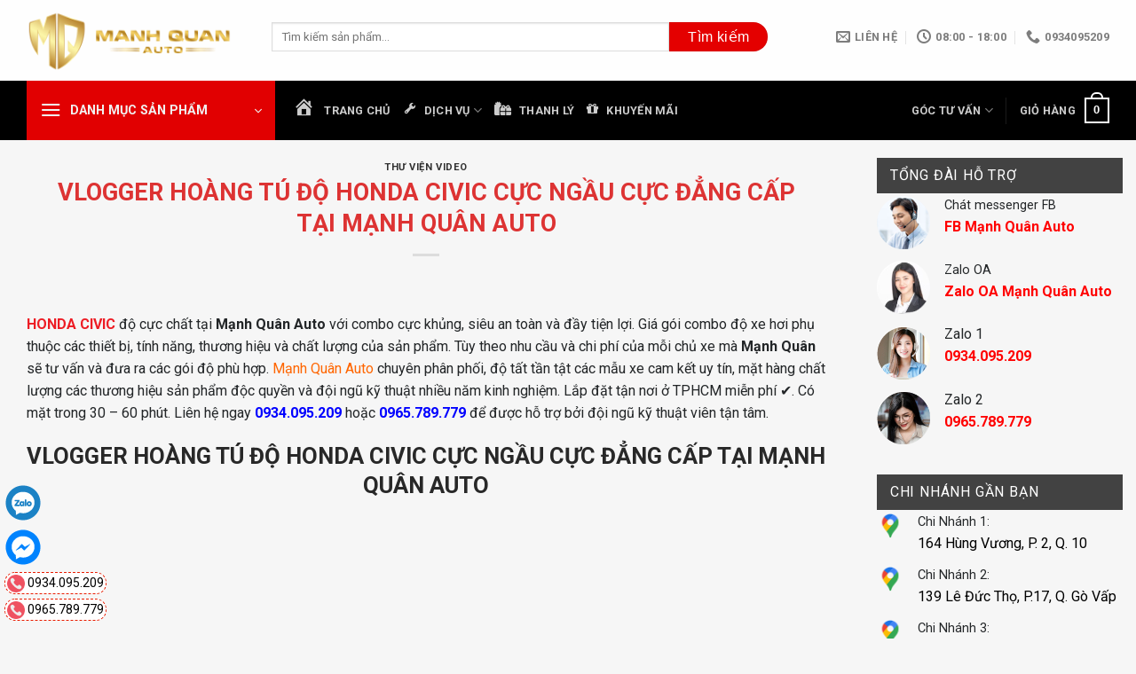

--- FILE ---
content_type: text/html; charset=UTF-8
request_url: https://manhquanauto.vn/vlogger-hoang-tu-do-honda-civic-cuc-ngau-cuc-dang-cap-tai-manh-quan-auto/
body_size: 50468
content:
<!DOCTYPE html>
<html lang="vi" prefix="og: https://ogp.me/ns#" class="loading-site no-js">
<head><meta charset="UTF-8" /><script>if(navigator.userAgent.match(/MSIE|Internet Explorer/i)||navigator.userAgent.match(/Trident\/7\..*?rv:11/i)){var href=document.location.href;if(!href.match(/[?&]nowprocket/)){if(href.indexOf("?")==-1){if(href.indexOf("#")==-1){document.location.href=href+"?nowprocket=1"}else{document.location.href=href.replace("#","?nowprocket=1#")}}else{if(href.indexOf("#")==-1){document.location.href=href+"&nowprocket=1"}else{document.location.href=href.replace("#","&nowprocket=1#")}}}}</script><script>class RocketLazyLoadScripts{constructor(){this.v="1.2.4",this.triggerEvents=["keydown","mousedown","mousemove","touchmove","touchstart","touchend","wheel"],this.userEventHandler=this._triggerListener.bind(this),this.touchStartHandler=this._onTouchStart.bind(this),this.touchMoveHandler=this._onTouchMove.bind(this),this.touchEndHandler=this._onTouchEnd.bind(this),this.clickHandler=this._onClick.bind(this),this.interceptedClicks=[],window.addEventListener("pageshow",t=>{this.persisted=t.persisted}),window.addEventListener("DOMContentLoaded",()=>{this._preconnect3rdParties()}),this.delayedScripts={normal:[],async:[],defer:[]},this.trash=[],this.allJQueries=[]}_addUserInteractionListener(t){if(document.hidden){t._triggerListener();return}this.triggerEvents.forEach(e=>window.addEventListener(e,t.userEventHandler,{passive:!0})),window.addEventListener("touchstart",t.touchStartHandler,{passive:!0}),window.addEventListener("mousedown",t.touchStartHandler),document.addEventListener("visibilitychange",t.userEventHandler)}_removeUserInteractionListener(){this.triggerEvents.forEach(t=>window.removeEventListener(t,this.userEventHandler,{passive:!0})),document.removeEventListener("visibilitychange",this.userEventHandler)}_onTouchStart(t){"HTML"!==t.target.tagName&&(window.addEventListener("touchend",this.touchEndHandler),window.addEventListener("mouseup",this.touchEndHandler),window.addEventListener("touchmove",this.touchMoveHandler,{passive:!0}),window.addEventListener("mousemove",this.touchMoveHandler),t.target.addEventListener("click",this.clickHandler),this._renameDOMAttribute(t.target,"onclick","rocket-onclick"),this._pendingClickStarted())}_onTouchMove(t){window.removeEventListener("touchend",this.touchEndHandler),window.removeEventListener("mouseup",this.touchEndHandler),window.removeEventListener("touchmove",this.touchMoveHandler,{passive:!0}),window.removeEventListener("mousemove",this.touchMoveHandler),t.target.removeEventListener("click",this.clickHandler),this._renameDOMAttribute(t.target,"rocket-onclick","onclick"),this._pendingClickFinished()}_onTouchEnd(){window.removeEventListener("touchend",this.touchEndHandler),window.removeEventListener("mouseup",this.touchEndHandler),window.removeEventListener("touchmove",this.touchMoveHandler,{passive:!0}),window.removeEventListener("mousemove",this.touchMoveHandler)}_onClick(t){t.target.removeEventListener("click",this.clickHandler),this._renameDOMAttribute(t.target,"rocket-onclick","onclick"),this.interceptedClicks.push(t),t.preventDefault(),t.stopPropagation(),t.stopImmediatePropagation(),this._pendingClickFinished()}_replayClicks(){window.removeEventListener("touchstart",this.touchStartHandler,{passive:!0}),window.removeEventListener("mousedown",this.touchStartHandler),this.interceptedClicks.forEach(t=>{t.target.dispatchEvent(new MouseEvent("click",{view:t.view,bubbles:!0,cancelable:!0}))})}_waitForPendingClicks(){return new Promise(t=>{this._isClickPending?this._pendingClickFinished=t:t()})}_pendingClickStarted(){this._isClickPending=!0}_pendingClickFinished(){this._isClickPending=!1}_renameDOMAttribute(t,e,r){t.hasAttribute&&t.hasAttribute(e)&&(event.target.setAttribute(r,event.target.getAttribute(e)),event.target.removeAttribute(e))}_triggerListener(){this._removeUserInteractionListener(this),"loading"===document.readyState?document.addEventListener("DOMContentLoaded",this._loadEverythingNow.bind(this)):this._loadEverythingNow()}_preconnect3rdParties(){let t=[];document.querySelectorAll("script[type=rocketlazyloadscript][data-rocket-src]").forEach(e=>{let r=e.getAttribute("data-rocket-src");if(r&&0!==r.indexOf("data:")){0===r.indexOf("//")&&(r=location.protocol+r);try{let i=new URL(r).origin;i!==location.origin&&t.push({src:i,crossOrigin:e.crossOrigin||"module"===e.getAttribute("data-rocket-type")})}catch(n){}}}),t=[...new Map(t.map(t=>[JSON.stringify(t),t])).values()],this._batchInjectResourceHints(t,"preconnect")}async _loadEverythingNow(){this.lastBreath=Date.now(),this._delayEventListeners(),this._delayJQueryReady(this),this._handleDocumentWrite(),this._registerAllDelayedScripts(),this._preloadAllScripts(),await this._loadScriptsFromList(this.delayedScripts.normal),await this._loadScriptsFromList(this.delayedScripts.defer),await this._loadScriptsFromList(this.delayedScripts.async);try{await this._triggerDOMContentLoaded(),await this._pendingWebpackRequests(this),await this._triggerWindowLoad()}catch(t){console.error(t)}window.dispatchEvent(new Event("rocket-allScriptsLoaded")),this._waitForPendingClicks().then(()=>{this._replayClicks()}),this._emptyTrash()}_registerAllDelayedScripts(){document.querySelectorAll("script[type=rocketlazyloadscript]").forEach(t=>{t.hasAttribute("data-rocket-src")?t.hasAttribute("async")&&!1!==t.async?this.delayedScripts.async.push(t):t.hasAttribute("defer")&&!1!==t.defer||"module"===t.getAttribute("data-rocket-type")?this.delayedScripts.defer.push(t):this.delayedScripts.normal.push(t):this.delayedScripts.normal.push(t)})}async _transformScript(t){if(await this._littleBreath(),!0===t.noModule&&"noModule"in HTMLScriptElement.prototype){t.setAttribute("data-rocket-status","skipped");return}return new Promise(navigator.userAgent.indexOf("Firefox/")>0||""===navigator.vendor?e=>{let r=document.createElement("script");[...t.attributes].forEach(t=>{let e=t.nodeName;"type"!==e&&("data-rocket-type"===e&&(e="type"),"data-rocket-src"===e&&(e="src"),r.setAttribute(e,t.nodeValue))}),t.text&&(r.text=t.text),r.hasAttribute("src")?(r.addEventListener("load",e),r.addEventListener("error",e)):(r.text=t.text,e());try{t.parentNode.replaceChild(r,t)}catch(i){e()}}:e=>{function r(){t.setAttribute("data-rocket-status","failed"),e()}try{let i=t.getAttribute("data-rocket-type"),n=t.getAttribute("data-rocket-src");i?(t.type=i,t.removeAttribute("data-rocket-type")):t.removeAttribute("type"),t.addEventListener("load",function r(){t.setAttribute("data-rocket-status","executed"),e()}),t.addEventListener("error",r),n?(t.removeAttribute("data-rocket-src"),t.src=n):t.src="data:text/javascript;base64,"+window.btoa(unescape(encodeURIComponent(t.text)))}catch(s){r()}})}async _loadScriptsFromList(t){let e=t.shift();return e&&e.isConnected?(await this._transformScript(e),this._loadScriptsFromList(t)):Promise.resolve()}_preloadAllScripts(){this._batchInjectResourceHints([...this.delayedScripts.normal,...this.delayedScripts.defer,...this.delayedScripts.async],"preload")}_batchInjectResourceHints(t,e){var r=document.createDocumentFragment();t.forEach(t=>{let i=t.getAttribute&&t.getAttribute("data-rocket-src")||t.src;if(i){let n=document.createElement("link");n.href=i,n.rel=e,"preconnect"!==e&&(n.as="script"),t.getAttribute&&"module"===t.getAttribute("data-rocket-type")&&(n.crossOrigin=!0),t.crossOrigin&&(n.crossOrigin=t.crossOrigin),t.integrity&&(n.integrity=t.integrity),r.appendChild(n),this.trash.push(n)}}),document.head.appendChild(r)}_delayEventListeners(){let t={};function e(e,r){!function e(r){!t[r]&&(t[r]={originalFunctions:{add:r.addEventListener,remove:r.removeEventListener},eventsToRewrite:[]},r.addEventListener=function(){arguments[0]=i(arguments[0]),t[r].originalFunctions.add.apply(r,arguments)},r.removeEventListener=function(){arguments[0]=i(arguments[0]),t[r].originalFunctions.remove.apply(r,arguments)});function i(e){return t[r].eventsToRewrite.indexOf(e)>=0?"rocket-"+e:e}}(e),t[e].eventsToRewrite.push(r)}function r(t,e){let r=t[e];Object.defineProperty(t,e,{get:()=>r||function(){},set(i){t["rocket"+e]=r=i}})}e(document,"DOMContentLoaded"),e(window,"DOMContentLoaded"),e(window,"load"),e(window,"pageshow"),e(document,"readystatechange"),r(document,"onreadystatechange"),r(window,"onload"),r(window,"onpageshow")}_delayJQueryReady(t){let e;function r(t){return t.split(" ").map(t=>"load"===t||0===t.indexOf("load.")?"rocket-jquery-load":t).join(" ")}function i(i){if(i&&i.fn&&!t.allJQueries.includes(i)){i.fn.ready=i.fn.init.prototype.ready=function(e){return t.domReadyFired?e.bind(document)(i):document.addEventListener("rocket-DOMContentLoaded",()=>e.bind(document)(i)),i([])};let n=i.fn.on;i.fn.on=i.fn.init.prototype.on=function(){return this[0]===window&&("string"==typeof arguments[0]||arguments[0]instanceof String?arguments[0]=r(arguments[0]):"object"==typeof arguments[0]&&Object.keys(arguments[0]).forEach(t=>{let e=arguments[0][t];delete arguments[0][t],arguments[0][r(t)]=e})),n.apply(this,arguments),this},t.allJQueries.push(i)}e=i}i(window.jQuery),Object.defineProperty(window,"jQuery",{get:()=>e,set(t){i(t)}})}async _pendingWebpackRequests(t){let e=document.querySelector("script[data-webpack]");async function r(){return new Promise(t=>{e.addEventListener("load",t),e.addEventListener("error",t)})}e&&(await r(),await t._requestAnimFrame(),await t._pendingWebpackRequests(t))}async _triggerDOMContentLoaded(){this.domReadyFired=!0,await this._littleBreath(),document.dispatchEvent(new Event("rocket-DOMContentLoaded")),await this._littleBreath(),window.dispatchEvent(new Event("rocket-DOMContentLoaded")),await this._littleBreath(),document.dispatchEvent(new Event("rocket-readystatechange")),await this._littleBreath(),document.rocketonreadystatechange&&document.rocketonreadystatechange()}async _triggerWindowLoad(){await this._littleBreath(),window.dispatchEvent(new Event("rocket-load")),await this._littleBreath(),window.rocketonload&&window.rocketonload(),await this._littleBreath(),this.allJQueries.forEach(t=>t(window).trigger("rocket-jquery-load")),await this._littleBreath();let t=new Event("rocket-pageshow");t.persisted=this.persisted,window.dispatchEvent(t),await this._littleBreath(),window.rocketonpageshow&&window.rocketonpageshow({persisted:this.persisted})}_handleDocumentWrite(){let t=new Map;document.write=document.writeln=function(e){let r=document.currentScript;r||console.error("WPRocket unable to document.write this: "+e);let i=document.createRange(),n=r.parentElement,s=t.get(r);void 0===s&&(s=r.nextSibling,t.set(r,s));let a=document.createDocumentFragment();i.setStart(a,0),a.appendChild(i.createContextualFragment(e)),n.insertBefore(a,s)}}async _littleBreath(){Date.now()-this.lastBreath>45&&(await this._requestAnimFrame(),this.lastBreath=Date.now())}async _requestAnimFrame(){return document.hidden?new Promise(t=>setTimeout(t)):new Promise(t=>requestAnimationFrame(t))}_emptyTrash(){this.trash.forEach(t=>t.remove())}static run(){let t=new RocketLazyLoadScripts;t._addUserInteractionListener(t)}}RocketLazyLoadScripts.run();</script>
	
	<link rel="profile" href="http://gmpg.org/xfn/11" />
	<link rel="pingback" href="https://manhquanauto.vn/xmlrpc.php" />

	<script type="rocketlazyloadscript">(function(html){html.className = html.className.replace(/\bno-js\b/,'js')})(document.documentElement);</script>
<meta name="viewport" content="width=device-width, initial-scale=1" />
<!-- Tối ưu hóa công cụ tìm kiếm bởi Rank Math PRO - https://rankmath.com/ -->
<title>VLOGGER HOÀNG TÚ ĐỘ HONDA CIVIC CỰC NGẦU CỰC ĐẲNG CẤP TẠI MẠNH QUÂN AUTO</title><link rel="preload" as="style" href="https://fonts.googleapis.com/css?family=Roboto%3Aregular%2C700%2Cregular%2C700%2Cregular&#038;display=swap" /><link rel="stylesheet" href="https://fonts.googleapis.com/css?family=Roboto%3Aregular%2C700%2Cregular%2C700%2Cregular&#038;display=swap" media="print" onload="this.media='all'" /><noscript><link rel="stylesheet" href="https://fonts.googleapis.com/css?family=Roboto%3Aregular%2C700%2Cregular%2C700%2Cregular&#038;display=swap" /></noscript>
<meta name="description" content="HONDA CIVIC độ cực chất tại Mạnh Quân Auto với combo cực khủng, siêu an toàn và đầy tiện lợi. Giá gói combo độ xe hơi phụ thuộc các thiết bị, tính năng,"/>
<meta name="robots" content="follow, index, max-snippet:-1, max-video-preview:-1, max-image-preview:large"/>
<link rel="canonical" href="https://manhquanauto.vn/vlogger-hoang-tu-do-honda-civic-cuc-ngau-cuc-dang-cap-tai-manh-quan-auto/" />
<meta property="og:locale" content="vi_VN" />
<meta property="og:type" content="article" />
<meta property="og:title" content="VLOGGER HOÀNG TÚ ĐỘ HONDA CIVIC CỰC NGẦU CỰC ĐẲNG CẤP TẠI MẠNH QUÂN AUTO" />
<meta property="og:description" content="HONDA CIVIC độ cực chất tại Mạnh Quân Auto với combo cực khủng, siêu an toàn và đầy tiện lợi. Giá gói combo độ xe hơi phụ thuộc các thiết bị, tính năng," />
<meta property="og:url" content="https://manhquanauto.vn/vlogger-hoang-tu-do-honda-civic-cuc-ngau-cuc-dang-cap-tai-manh-quan-auto/" />
<meta property="og:site_name" content="Mạnh Quân Auto Phụ Kiện Đồ Chơi Ô Tô" />
<meta property="article:publisher" content="https://www.facebook.com/manhquanautohcm" />
<meta property="article:author" content="https://www.facebook.com/van.van2911/" />
<meta property="article:tag" content="video dự án" />
<meta property="article:section" content="Thư Viện Video" />
<meta property="og:updated_time" content="2023-08-18T16:14:28+07:00" />
<meta property="fb:app_id" content="100006944687350" />
<meta property="og:image" content="https://manhquanauto.vn/wp-content/uploads/2023/08/Vlogger-hoang-tu-do-honda-civic-cuc-dang-cap.webp" />
<meta property="og:image:secure_url" content="https://manhquanauto.vn/wp-content/uploads/2023/08/Vlogger-hoang-tu-do-honda-civic-cuc-dang-cap.webp" />
<meta property="og:image:width" content="800" />
<meta property="og:image:height" content="600" />
<meta property="og:image:alt" content="VLOGGER HOÀNG TÚ ĐỘ HONDA CIVIC CỰC NGẦU CỰC ĐẲNG CẤP TẠI MẠNH QUÂN AUTO" />
<meta property="og:image:type" content="image/webp" />
<meta property="article:published_time" content="2023-08-18T16:12:40+07:00" />
<meta property="article:modified_time" content="2023-08-18T16:14:28+07:00" />
<meta name="twitter:card" content="summary_large_image" />
<meta name="twitter:title" content="VLOGGER HOÀNG TÚ ĐỘ HONDA CIVIC CỰC NGẦU CỰC ĐẲNG CẤP TẠI MẠNH QUÂN AUTO" />
<meta name="twitter:description" content="HONDA CIVIC độ cực chất tại Mạnh Quân Auto với combo cực khủng, siêu an toàn và đầy tiện lợi. Giá gói combo độ xe hơi phụ thuộc các thiết bị, tính năng," />
<meta name="twitter:image" content="https://manhquanauto.vn/wp-content/uploads/2023/08/Vlogger-hoang-tu-do-honda-civic-cuc-dang-cap.webp" />
<meta name="twitter:label1" content="Được viết bởi" />
<meta name="twitter:data1" content="Mạnh Quân Auto" />
<meta name="twitter:label2" content="Thời gian để đọc" />
<meta name="twitter:data2" content="Chưa đến một phút" />
<script type="application/ld+json" class="rank-math-schema-pro">{"@context":"https://schema.org","@graph":[{"@type":"Place","@id":"https://manhquanauto.vn/#place","geo":{"@type":"GeoCoordinates","latitude":"10.764939693689554","longitude":" 106.67666815846808"},"hasMap":"https://www.google.com/maps/search/?api=1&amp;query=10.764939693689554, 106.67666815846808","address":{"@type":"PostalAddress","streetAddress":"164 H\u00f9ng V\u01b0\u01a1ng","addressLocality":"Ph\u01b0\u1eddng 2","addressRegion":"Qu\u1eadn 10","postalCode":"70000","addressCountry":"VN"}},{"@type":["AutoPartsStore","Organization"],"@id":"https://manhquanauto.vn/#organization","name":"M\u1ea1nh Qu\u00e2n Auto Ph\u1ee5 Ki\u1ec7n \u0110\u1ed3 Ch\u01a1i \u00d4 T\u00f4","url":"https://manhquanauto.vn","sameAs":["https://www.facebook.com/manhquanautohcm"],"email":"manhquanoto@gmail.com","address":{"@type":"PostalAddress","streetAddress":"164 H\u00f9ng V\u01b0\u01a1ng","addressLocality":"Ph\u01b0\u1eddng 2","addressRegion":"Qu\u1eadn 10","postalCode":"70000","addressCountry":"VN"},"logo":{"@type":"ImageObject","@id":"https://manhquanauto.vn/#logo","url":"https://manhquanauto.vn/wp-content/uploads/2025/01/logo-manh-quan-auto.png","contentUrl":"https://manhquanauto.vn/wp-content/uploads/2025/01/logo-manh-quan-auto.png","caption":"M\u1ea1nh Qu\u00e2n Auto Ph\u1ee5 Ki\u1ec7n \u0110\u1ed3 Ch\u01a1i \u00d4 T\u00f4","inLanguage":"vi"},"priceRange":"500000 VND","openingHours":["Monday,Tuesday,Wednesday,Thursday,Friday,Saturday,Sunday 08:00-18:00"],"description":"M\u1ea1nh Qu\u00e2n Auto chuy\u00ean cung c\u1ea5p, l\u1eafp \u0111\u1eb7t ph\u1ee5 ki\u1ec7n \u0111\u1ed3 ch\u01a1i cho \u00f4 t\u00f4. H\u00e0ng ch\u00ednh h\u00e3ng, ch\u1ea5t l\u01b0\u1ee3ng. Nh\u1eadp kh\u1ea9u tr\u1ef1c ti\u1ebfp t\u1eeb Th\u00e1i Lan, Indonesia, Nh\u1eadt B\u1ea3n, \u0110\u00e0i Loan,...","legalName":"C\u00d4NG TY TNHH TH\u01af\u01a0NG M\u1ea0I D\u1ecaCH V\u1ee4 M\u1ea0NH QU\u00c2N AUTO","location":{"@id":"https://manhquanauto.vn/#place"},"image":{"@id":"https://manhquanauto.vn/#logo"},"telephone":"+84-934-095209"},{"@type":"WebSite","@id":"https://manhquanauto.vn/#website","url":"https://manhquanauto.vn","name":"M\u1ea1nh Qu\u00e2n Auto Ph\u1ee5 Ki\u1ec7n \u0110\u1ed3 Ch\u01a1i \u00d4 T\u00f4","alternateName":"M\u1ea1nh Qu\u00e2n Auto","publisher":{"@id":"https://manhquanauto.vn/#organization"},"inLanguage":"vi"},{"@type":"ImageObject","@id":"https://manhquanauto.vn/wp-content/uploads/2023/08/Vlogger-hoang-tu-do-honda-civic-cuc-dang-cap.webp","url":"https://manhquanauto.vn/wp-content/uploads/2023/08/Vlogger-hoang-tu-do-honda-civic-cuc-dang-cap.webp","width":"800","height":"600","inLanguage":"vi"},{"@type":"BreadcrumbList","@id":"https://manhquanauto.vn/vlogger-hoang-tu-do-honda-civic-cuc-ngau-cuc-dang-cap-tai-manh-quan-auto/#breadcrumb","itemListElement":[{"@type":"ListItem","position":"1","item":{"@id":"https://manhquanauto.vn","name":"Trang ch\u1ee7"}},{"@type":"ListItem","position":"2","item":{"@id":"https://manhquanauto.vn/thu-vien-video/","name":"Th\u01b0 Vi\u1ec7n Video"}},{"@type":"ListItem","position":"3","item":{"@id":"https://manhquanauto.vn/vlogger-hoang-tu-do-honda-civic-cuc-ngau-cuc-dang-cap-tai-manh-quan-auto/","name":"VLOGGER HO\u00c0NG T\u00da \u0110\u1ed8 HONDA CIVIC C\u1ef0C NG\u1ea6U C\u1ef0C \u0110\u1eb2NG C\u1ea4P T\u1ea0I M\u1ea0NH QU\u00c2N AUTO"}}]},{"@type":"WebPage","@id":"https://manhquanauto.vn/vlogger-hoang-tu-do-honda-civic-cuc-ngau-cuc-dang-cap-tai-manh-quan-auto/#webpage","url":"https://manhquanauto.vn/vlogger-hoang-tu-do-honda-civic-cuc-ngau-cuc-dang-cap-tai-manh-quan-auto/","name":"VLOGGER HO\u00c0NG T\u00da \u0110\u1ed8 HONDA CIVIC C\u1ef0C NG\u1ea6U C\u1ef0C \u0110\u1eb2NG C\u1ea4P T\u1ea0I M\u1ea0NH QU\u00c2N AUTO","datePublished":"2023-08-18T16:12:40+07:00","dateModified":"2023-08-18T16:14:28+07:00","isPartOf":{"@id":"https://manhquanauto.vn/#website"},"primaryImageOfPage":{"@id":"https://manhquanauto.vn/wp-content/uploads/2023/08/Vlogger-hoang-tu-do-honda-civic-cuc-dang-cap.webp"},"inLanguage":"vi","breadcrumb":{"@id":"https://manhquanauto.vn/vlogger-hoang-tu-do-honda-civic-cuc-ngau-cuc-dang-cap-tai-manh-quan-auto/#breadcrumb"}},{"@type":"Person","@id":"https://manhquanauto.vn/tac-gia/manhquan/","name":"M\u1ea1nh Qu\u00e2n Auto","url":"https://manhquanauto.vn/tac-gia/manhquan/","image":{"@type":"ImageObject","@id":"https://secure.gravatar.com/avatar/a7b2946afb77d6ea6e496423c83c32e53d6e685e9489cc1057ffa785c5235cb6?s=96&amp;d=mm&amp;r=g","url":"https://secure.gravatar.com/avatar/a7b2946afb77d6ea6e496423c83c32e53d6e685e9489cc1057ffa785c5235cb6?s=96&amp;d=mm&amp;r=g","caption":"M\u1ea1nh Qu\u00e2n Auto","inLanguage":"vi"},"sameAs":["https://manhquanauto.vn"],"worksFor":{"@id":"https://manhquanauto.vn/#organization"}},{"@type":"NewsArticle","headline":"VLOGGER HO\u00c0NG T\u00da \u0110\u1ed8 HONDA CIVIC C\u1ef0C NG\u1ea6U C\u1ef0C \u0110\u1eb2NG C\u1ea4P T\u1ea0I M\u1ea0NH QU\u00c2N AUTO","datePublished":"2023-08-18T16:12:40+07:00","dateModified":"2023-08-18T16:14:28+07:00","articleSection":"Th\u01b0 Vi\u1ec7n Video","author":{"@id":"https://manhquanauto.vn/tac-gia/manhquan/","name":"M\u1ea1nh Qu\u00e2n Auto"},"publisher":{"@id":"https://manhquanauto.vn/#organization"},"description":"HONDA CIVIC \u0111\u1ed9 c\u1ef1c ch\u1ea5t t\u1ea1i M\u1ea1nh Qu\u00e2n Auto v\u1edbi combo c\u1ef1c kh\u1ee7ng, si\u00eau an to\u00e0n v\u00e0 \u0111\u1ea7y ti\u1ec7n l\u1ee3i. Gi\u00e1 g\u00f3i combo \u0111\u1ed9 xe h\u01a1i ph\u1ee5 thu\u1ed9c c\u00e1c thi\u1ebft b\u1ecb, t\u00ednh n\u0103ng,","copyrightYear":"2023","copyrightHolder":{"@id":"https://manhquanauto.vn/#organization"},"name":"VLOGGER HO\u00c0NG T\u00da \u0110\u1ed8 HONDA CIVIC C\u1ef0C NG\u1ea6U C\u1ef0C \u0110\u1eb2NG C\u1ea4P T\u1ea0I M\u1ea0NH QU\u00c2N AUTO","@id":"https://manhquanauto.vn/vlogger-hoang-tu-do-honda-civic-cuc-ngau-cuc-dang-cap-tai-manh-quan-auto/#richSnippet","isPartOf":{"@id":"https://manhquanauto.vn/vlogger-hoang-tu-do-honda-civic-cuc-ngau-cuc-dang-cap-tai-manh-quan-auto/#webpage"},"image":{"@id":"https://manhquanauto.vn/wp-content/uploads/2023/08/Vlogger-hoang-tu-do-honda-civic-cuc-dang-cap.webp"},"inLanguage":"vi","mainEntityOfPage":{"@id":"https://manhquanauto.vn/vlogger-hoang-tu-do-honda-civic-cuc-ngau-cuc-dang-cap-tai-manh-quan-auto/#webpage"}}]}</script>
<!-- /Plugin SEO WordPress Rank Math -->

<link rel='dns-prefetch' href='//use.fontawesome.com' />
<link rel='dns-prefetch' href='//cdnjs.cloudflare.com' />
<link rel='dns-prefetch' href='//fonts.googleapis.com' />
<link href='https://fonts.gstatic.com' crossorigin rel='preconnect' />
<link rel='prefetch' href='https://manhquanauto.vn/wp-content/themes/flatsome/assets/js/flatsome.js?ver=a0a7aee297766598a20e' />
<link rel='prefetch' href='https://manhquanauto.vn/wp-content/themes/flatsome/assets/js/chunk.slider.js?ver=3.18.7' />
<link rel='prefetch' href='https://manhquanauto.vn/wp-content/themes/flatsome/assets/js/chunk.popups.js?ver=3.18.7' />
<link rel='prefetch' href='https://manhquanauto.vn/wp-content/themes/flatsome/assets/js/chunk.tooltips.js?ver=3.18.7' />
<link rel='prefetch' href='https://manhquanauto.vn/wp-content/themes/flatsome/assets/js/woocommerce.js?ver=49415fe6a9266f32f1f2' />
<link rel="alternate" type="application/rss+xml" title="Dòng thông tin Mạnh Quân Auto &raquo;" href="https://manhquanauto.vn/feed/" />
<link rel="alternate" type="application/rss+xml" title="Mạnh Quân Auto &raquo; Dòng bình luận" href="https://manhquanauto.vn/comments/feed/" />
<link rel="alternate" type="application/rss+xml" title="Mạnh Quân Auto &raquo; VLOGGER HOÀNG TÚ ĐỘ HONDA CIVIC CỰC NGẦU CỰC ĐẲNG CẤP TẠI MẠNH QUÂN AUTO Dòng bình luận" href="https://manhquanauto.vn/vlogger-hoang-tu-do-honda-civic-cuc-ngau-cuc-dang-cap-tai-manh-quan-auto/feed/" />
<link rel="alternate" title="oNhúng (JSON)" type="application/json+oembed" href="https://manhquanauto.vn/wp-json/oembed/1.0/embed?url=https%3A%2F%2Fmanhquanauto.vn%2Fvlogger-hoang-tu-do-honda-civic-cuc-ngau-cuc-dang-cap-tai-manh-quan-auto%2F" />
<link rel="alternate" title="oNhúng (XML)" type="text/xml+oembed" href="https://manhquanauto.vn/wp-json/oembed/1.0/embed?url=https%3A%2F%2Fmanhquanauto.vn%2Fvlogger-hoang-tu-do-honda-civic-cuc-ngau-cuc-dang-cap-tai-manh-quan-auto%2F&#038;format=xml" />
<style id='wp-img-auto-sizes-contain-inline-css' type='text/css'>
img:is([sizes=auto i],[sizes^="auto," i]){contain-intrinsic-size:3000px 1500px}
/*# sourceURL=wp-img-auto-sizes-contain-inline-css */
</style>
<link data-minify="1" rel='stylesheet' id='dashicons-css' href='https://manhquanauto.vn/wp-content/cache/min/1/wp-includes/css/dashicons.min.css?ver=1768899740' type='text/css' media='all' />
<link rel='stylesheet' id='menu-icons-extra-css' href='https://manhquanauto.vn/wp-content/plugins/ot-flatsome-vertical-menu/libs/menu-icons/css/extra.min.css?ver=0.12.2' type='text/css' media='all' />
<style id='wp-block-library-inline-css' type='text/css'>
:root{--wp-block-synced-color:#7a00df;--wp-block-synced-color--rgb:122,0,223;--wp-bound-block-color:var(--wp-block-synced-color);--wp-editor-canvas-background:#ddd;--wp-admin-theme-color:#007cba;--wp-admin-theme-color--rgb:0,124,186;--wp-admin-theme-color-darker-10:#006ba1;--wp-admin-theme-color-darker-10--rgb:0,107,160.5;--wp-admin-theme-color-darker-20:#005a87;--wp-admin-theme-color-darker-20--rgb:0,90,135;--wp-admin-border-width-focus:2px}@media (min-resolution:192dpi){:root{--wp-admin-border-width-focus:1.5px}}.wp-element-button{cursor:pointer}:root .has-very-light-gray-background-color{background-color:#eee}:root .has-very-dark-gray-background-color{background-color:#313131}:root .has-very-light-gray-color{color:#eee}:root .has-very-dark-gray-color{color:#313131}:root .has-vivid-green-cyan-to-vivid-cyan-blue-gradient-background{background:linear-gradient(135deg,#00d084,#0693e3)}:root .has-purple-crush-gradient-background{background:linear-gradient(135deg,#34e2e4,#4721fb 50%,#ab1dfe)}:root .has-hazy-dawn-gradient-background{background:linear-gradient(135deg,#faaca8,#dad0ec)}:root .has-subdued-olive-gradient-background{background:linear-gradient(135deg,#fafae1,#67a671)}:root .has-atomic-cream-gradient-background{background:linear-gradient(135deg,#fdd79a,#004a59)}:root .has-nightshade-gradient-background{background:linear-gradient(135deg,#330968,#31cdcf)}:root .has-midnight-gradient-background{background:linear-gradient(135deg,#020381,#2874fc)}:root{--wp--preset--font-size--normal:16px;--wp--preset--font-size--huge:42px}.has-regular-font-size{font-size:1em}.has-larger-font-size{font-size:2.625em}.has-normal-font-size{font-size:var(--wp--preset--font-size--normal)}.has-huge-font-size{font-size:var(--wp--preset--font-size--huge)}.has-text-align-center{text-align:center}.has-text-align-left{text-align:left}.has-text-align-right{text-align:right}.has-fit-text{white-space:nowrap!important}#end-resizable-editor-section{display:none}.aligncenter{clear:both}.items-justified-left{justify-content:flex-start}.items-justified-center{justify-content:center}.items-justified-right{justify-content:flex-end}.items-justified-space-between{justify-content:space-between}.screen-reader-text{border:0;clip-path:inset(50%);height:1px;margin:-1px;overflow:hidden;padding:0;position:absolute;width:1px;word-wrap:normal!important}.screen-reader-text:focus{background-color:#ddd;clip-path:none;color:#444;display:block;font-size:1em;height:auto;left:5px;line-height:normal;padding:15px 23px 14px;text-decoration:none;top:5px;width:auto;z-index:100000}html :where(.has-border-color){border-style:solid}html :where([style*=border-top-color]){border-top-style:solid}html :where([style*=border-right-color]){border-right-style:solid}html :where([style*=border-bottom-color]){border-bottom-style:solid}html :where([style*=border-left-color]){border-left-style:solid}html :where([style*=border-width]){border-style:solid}html :where([style*=border-top-width]){border-top-style:solid}html :where([style*=border-right-width]){border-right-style:solid}html :where([style*=border-bottom-width]){border-bottom-style:solid}html :where([style*=border-left-width]){border-left-style:solid}html :where(img[class*=wp-image-]){height:auto;max-width:100%}:where(figure){margin:0 0 1em}html :where(.is-position-sticky){--wp-admin--admin-bar--position-offset:var(--wp-admin--admin-bar--height,0px)}@media screen and (max-width:600px){html :where(.is-position-sticky){--wp-admin--admin-bar--position-offset:0px}}

/*# sourceURL=wp-block-library-inline-css */
</style><link data-minify="1" rel='stylesheet' id='wc-blocks-style-css' href='https://manhquanauto.vn/wp-content/cache/min/1/wp-content/plugins/woocommerce/assets/client/blocks/wc-blocks.css?ver=1768899740' type='text/css' media='all' />
<style id='global-styles-inline-css' type='text/css'>
:root{--wp--preset--aspect-ratio--square: 1;--wp--preset--aspect-ratio--4-3: 4/3;--wp--preset--aspect-ratio--3-4: 3/4;--wp--preset--aspect-ratio--3-2: 3/2;--wp--preset--aspect-ratio--2-3: 2/3;--wp--preset--aspect-ratio--16-9: 16/9;--wp--preset--aspect-ratio--9-16: 9/16;--wp--preset--color--black: #000000;--wp--preset--color--cyan-bluish-gray: #abb8c3;--wp--preset--color--white: #ffffff;--wp--preset--color--pale-pink: #f78da7;--wp--preset--color--vivid-red: #cf2e2e;--wp--preset--color--luminous-vivid-orange: #ff6900;--wp--preset--color--luminous-vivid-amber: #fcb900;--wp--preset--color--light-green-cyan: #7bdcb5;--wp--preset--color--vivid-green-cyan: #00d084;--wp--preset--color--pale-cyan-blue: #8ed1fc;--wp--preset--color--vivid-cyan-blue: #0693e3;--wp--preset--color--vivid-purple: #9b51e0;--wp--preset--color--primary: #446084;--wp--preset--color--secondary: #d26e4b;--wp--preset--color--success: #7a9c59;--wp--preset--color--alert: #b20000;--wp--preset--gradient--vivid-cyan-blue-to-vivid-purple: linear-gradient(135deg,rgb(6,147,227) 0%,rgb(155,81,224) 100%);--wp--preset--gradient--light-green-cyan-to-vivid-green-cyan: linear-gradient(135deg,rgb(122,220,180) 0%,rgb(0,208,130) 100%);--wp--preset--gradient--luminous-vivid-amber-to-luminous-vivid-orange: linear-gradient(135deg,rgb(252,185,0) 0%,rgb(255,105,0) 100%);--wp--preset--gradient--luminous-vivid-orange-to-vivid-red: linear-gradient(135deg,rgb(255,105,0) 0%,rgb(207,46,46) 100%);--wp--preset--gradient--very-light-gray-to-cyan-bluish-gray: linear-gradient(135deg,rgb(238,238,238) 0%,rgb(169,184,195) 100%);--wp--preset--gradient--cool-to-warm-spectrum: linear-gradient(135deg,rgb(74,234,220) 0%,rgb(151,120,209) 20%,rgb(207,42,186) 40%,rgb(238,44,130) 60%,rgb(251,105,98) 80%,rgb(254,248,76) 100%);--wp--preset--gradient--blush-light-purple: linear-gradient(135deg,rgb(255,206,236) 0%,rgb(152,150,240) 100%);--wp--preset--gradient--blush-bordeaux: linear-gradient(135deg,rgb(254,205,165) 0%,rgb(254,45,45) 50%,rgb(107,0,62) 100%);--wp--preset--gradient--luminous-dusk: linear-gradient(135deg,rgb(255,203,112) 0%,rgb(199,81,192) 50%,rgb(65,88,208) 100%);--wp--preset--gradient--pale-ocean: linear-gradient(135deg,rgb(255,245,203) 0%,rgb(182,227,212) 50%,rgb(51,167,181) 100%);--wp--preset--gradient--electric-grass: linear-gradient(135deg,rgb(202,248,128) 0%,rgb(113,206,126) 100%);--wp--preset--gradient--midnight: linear-gradient(135deg,rgb(2,3,129) 0%,rgb(40,116,252) 100%);--wp--preset--font-size--small: 13px;--wp--preset--font-size--medium: 20px;--wp--preset--font-size--large: 36px;--wp--preset--font-size--x-large: 42px;--wp--preset--spacing--20: 0.44rem;--wp--preset--spacing--30: 0.67rem;--wp--preset--spacing--40: 1rem;--wp--preset--spacing--50: 1.5rem;--wp--preset--spacing--60: 2.25rem;--wp--preset--spacing--70: 3.38rem;--wp--preset--spacing--80: 5.06rem;--wp--preset--shadow--natural: 6px 6px 9px rgba(0, 0, 0, 0.2);--wp--preset--shadow--deep: 12px 12px 50px rgba(0, 0, 0, 0.4);--wp--preset--shadow--sharp: 6px 6px 0px rgba(0, 0, 0, 0.2);--wp--preset--shadow--outlined: 6px 6px 0px -3px rgb(255, 255, 255), 6px 6px rgb(0, 0, 0);--wp--preset--shadow--crisp: 6px 6px 0px rgb(0, 0, 0);}:where(body) { margin: 0; }.wp-site-blocks > .alignleft { float: left; margin-right: 2em; }.wp-site-blocks > .alignright { float: right; margin-left: 2em; }.wp-site-blocks > .aligncenter { justify-content: center; margin-left: auto; margin-right: auto; }:where(.is-layout-flex){gap: 0.5em;}:where(.is-layout-grid){gap: 0.5em;}.is-layout-flow > .alignleft{float: left;margin-inline-start: 0;margin-inline-end: 2em;}.is-layout-flow > .alignright{float: right;margin-inline-start: 2em;margin-inline-end: 0;}.is-layout-flow > .aligncenter{margin-left: auto !important;margin-right: auto !important;}.is-layout-constrained > .alignleft{float: left;margin-inline-start: 0;margin-inline-end: 2em;}.is-layout-constrained > .alignright{float: right;margin-inline-start: 2em;margin-inline-end: 0;}.is-layout-constrained > .aligncenter{margin-left: auto !important;margin-right: auto !important;}.is-layout-constrained > :where(:not(.alignleft):not(.alignright):not(.alignfull)){margin-left: auto !important;margin-right: auto !important;}body .is-layout-flex{display: flex;}.is-layout-flex{flex-wrap: wrap;align-items: center;}.is-layout-flex > :is(*, div){margin: 0;}body .is-layout-grid{display: grid;}.is-layout-grid > :is(*, div){margin: 0;}body{padding-top: 0px;padding-right: 0px;padding-bottom: 0px;padding-left: 0px;}a:where(:not(.wp-element-button)){text-decoration: none;}:root :where(.wp-element-button, .wp-block-button__link){background-color: #32373c;border-width: 0;color: #fff;font-family: inherit;font-size: inherit;font-style: inherit;font-weight: inherit;letter-spacing: inherit;line-height: inherit;padding-top: calc(0.667em + 2px);padding-right: calc(1.333em + 2px);padding-bottom: calc(0.667em + 2px);padding-left: calc(1.333em + 2px);text-decoration: none;text-transform: inherit;}.has-black-color{color: var(--wp--preset--color--black) !important;}.has-cyan-bluish-gray-color{color: var(--wp--preset--color--cyan-bluish-gray) !important;}.has-white-color{color: var(--wp--preset--color--white) !important;}.has-pale-pink-color{color: var(--wp--preset--color--pale-pink) !important;}.has-vivid-red-color{color: var(--wp--preset--color--vivid-red) !important;}.has-luminous-vivid-orange-color{color: var(--wp--preset--color--luminous-vivid-orange) !important;}.has-luminous-vivid-amber-color{color: var(--wp--preset--color--luminous-vivid-amber) !important;}.has-light-green-cyan-color{color: var(--wp--preset--color--light-green-cyan) !important;}.has-vivid-green-cyan-color{color: var(--wp--preset--color--vivid-green-cyan) !important;}.has-pale-cyan-blue-color{color: var(--wp--preset--color--pale-cyan-blue) !important;}.has-vivid-cyan-blue-color{color: var(--wp--preset--color--vivid-cyan-blue) !important;}.has-vivid-purple-color{color: var(--wp--preset--color--vivid-purple) !important;}.has-primary-color{color: var(--wp--preset--color--primary) !important;}.has-secondary-color{color: var(--wp--preset--color--secondary) !important;}.has-success-color{color: var(--wp--preset--color--success) !important;}.has-alert-color{color: var(--wp--preset--color--alert) !important;}.has-black-background-color{background-color: var(--wp--preset--color--black) !important;}.has-cyan-bluish-gray-background-color{background-color: var(--wp--preset--color--cyan-bluish-gray) !important;}.has-white-background-color{background-color: var(--wp--preset--color--white) !important;}.has-pale-pink-background-color{background-color: var(--wp--preset--color--pale-pink) !important;}.has-vivid-red-background-color{background-color: var(--wp--preset--color--vivid-red) !important;}.has-luminous-vivid-orange-background-color{background-color: var(--wp--preset--color--luminous-vivid-orange) !important;}.has-luminous-vivid-amber-background-color{background-color: var(--wp--preset--color--luminous-vivid-amber) !important;}.has-light-green-cyan-background-color{background-color: var(--wp--preset--color--light-green-cyan) !important;}.has-vivid-green-cyan-background-color{background-color: var(--wp--preset--color--vivid-green-cyan) !important;}.has-pale-cyan-blue-background-color{background-color: var(--wp--preset--color--pale-cyan-blue) !important;}.has-vivid-cyan-blue-background-color{background-color: var(--wp--preset--color--vivid-cyan-blue) !important;}.has-vivid-purple-background-color{background-color: var(--wp--preset--color--vivid-purple) !important;}.has-primary-background-color{background-color: var(--wp--preset--color--primary) !important;}.has-secondary-background-color{background-color: var(--wp--preset--color--secondary) !important;}.has-success-background-color{background-color: var(--wp--preset--color--success) !important;}.has-alert-background-color{background-color: var(--wp--preset--color--alert) !important;}.has-black-border-color{border-color: var(--wp--preset--color--black) !important;}.has-cyan-bluish-gray-border-color{border-color: var(--wp--preset--color--cyan-bluish-gray) !important;}.has-white-border-color{border-color: var(--wp--preset--color--white) !important;}.has-pale-pink-border-color{border-color: var(--wp--preset--color--pale-pink) !important;}.has-vivid-red-border-color{border-color: var(--wp--preset--color--vivid-red) !important;}.has-luminous-vivid-orange-border-color{border-color: var(--wp--preset--color--luminous-vivid-orange) !important;}.has-luminous-vivid-amber-border-color{border-color: var(--wp--preset--color--luminous-vivid-amber) !important;}.has-light-green-cyan-border-color{border-color: var(--wp--preset--color--light-green-cyan) !important;}.has-vivid-green-cyan-border-color{border-color: var(--wp--preset--color--vivid-green-cyan) !important;}.has-pale-cyan-blue-border-color{border-color: var(--wp--preset--color--pale-cyan-blue) !important;}.has-vivid-cyan-blue-border-color{border-color: var(--wp--preset--color--vivid-cyan-blue) !important;}.has-vivid-purple-border-color{border-color: var(--wp--preset--color--vivid-purple) !important;}.has-primary-border-color{border-color: var(--wp--preset--color--primary) !important;}.has-secondary-border-color{border-color: var(--wp--preset--color--secondary) !important;}.has-success-border-color{border-color: var(--wp--preset--color--success) !important;}.has-alert-border-color{border-color: var(--wp--preset--color--alert) !important;}.has-vivid-cyan-blue-to-vivid-purple-gradient-background{background: var(--wp--preset--gradient--vivid-cyan-blue-to-vivid-purple) !important;}.has-light-green-cyan-to-vivid-green-cyan-gradient-background{background: var(--wp--preset--gradient--light-green-cyan-to-vivid-green-cyan) !important;}.has-luminous-vivid-amber-to-luminous-vivid-orange-gradient-background{background: var(--wp--preset--gradient--luminous-vivid-amber-to-luminous-vivid-orange) !important;}.has-luminous-vivid-orange-to-vivid-red-gradient-background{background: var(--wp--preset--gradient--luminous-vivid-orange-to-vivid-red) !important;}.has-very-light-gray-to-cyan-bluish-gray-gradient-background{background: var(--wp--preset--gradient--very-light-gray-to-cyan-bluish-gray) !important;}.has-cool-to-warm-spectrum-gradient-background{background: var(--wp--preset--gradient--cool-to-warm-spectrum) !important;}.has-blush-light-purple-gradient-background{background: var(--wp--preset--gradient--blush-light-purple) !important;}.has-blush-bordeaux-gradient-background{background: var(--wp--preset--gradient--blush-bordeaux) !important;}.has-luminous-dusk-gradient-background{background: var(--wp--preset--gradient--luminous-dusk) !important;}.has-pale-ocean-gradient-background{background: var(--wp--preset--gradient--pale-ocean) !important;}.has-electric-grass-gradient-background{background: var(--wp--preset--gradient--electric-grass) !important;}.has-midnight-gradient-background{background: var(--wp--preset--gradient--midnight) !important;}.has-small-font-size{font-size: var(--wp--preset--font-size--small) !important;}.has-medium-font-size{font-size: var(--wp--preset--font-size--medium) !important;}.has-large-font-size{font-size: var(--wp--preset--font-size--large) !important;}.has-x-large-font-size{font-size: var(--wp--preset--font-size--x-large) !important;}
/*# sourceURL=global-styles-inline-css */
</style>

<link data-minify="1" rel='stylesheet' id='ot-vertical-menu-css-css' href='https://manhquanauto.vn/wp-content/cache/min/1/wp-content/plugins/ot-flatsome-vertical-menu/assets/css/style.css?ver=1768899740' type='text/css' media='all' />
<style id='woocommerce-inline-inline-css' type='text/css'>
.woocommerce form .form-row .required { visibility: visible; }
/*# sourceURL=woocommerce-inline-inline-css */
</style>
<link rel='stylesheet' id='ez-toc-css' href='https://manhquanauto.vn/wp-content/plugins/easy-table-of-contents/assets/css/screen.min.css?ver=2.0.80' type='text/css' media='all' />
<style id='ez-toc-inline-css' type='text/css'>
div#ez-toc-container .ez-toc-title {font-size: 120%;}div#ez-toc-container .ez-toc-title {font-weight: 500;}div#ez-toc-container ul li , div#ez-toc-container ul li a {font-size: 95%;}div#ez-toc-container ul li , div#ez-toc-container ul li a {font-weight: 500;}div#ez-toc-container nav ul ul li {font-size: 90%;}div#ez-toc-container {width: 90%;}.ez-toc-box-title {font-weight: bold; margin-bottom: 10px; text-align: center; text-transform: uppercase; letter-spacing: 1px; color: #666; padding-bottom: 5px;position:absolute;top:-4%;left:5%;background-color: inherit;transition: top 0.3s ease;}.ez-toc-box-title.toc-closed {top:-25%;}
/*# sourceURL=ez-toc-inline-css */
</style>
<link data-minify="1" rel='stylesheet' id='custom-fa-css' href='https://manhquanauto.vn/wp-content/cache/min/1/releases/v6.4.0/css/all.css?ver=1768899740' type='text/css' media='all' />
<link data-minify="1" rel='stylesheet' id='custom-fa-1-css' href='https://manhquanauto.vn/wp-content/cache/min/1/ajax/libs/font-awesome/4.7.0/css/font-awesome.css?ver=1768899740' type='text/css' media='all' />
<link data-minify="1" rel='stylesheet' id='flatsome-main-css' href='https://manhquanauto.vn/wp-content/cache/background-css/manhquanauto.vn/wp-content/cache/min/1/wp-content/themes/flatsome/assets/css/flatsome.css?ver=1768899740&wpr_t=1769365051' type='text/css' media='all' />
<style id='flatsome-main-inline-css' type='text/css'>
@font-face {
				font-family: "fl-icons";
				font-display: block;
				src: url(https://manhquanauto.vn/wp-content/themes/flatsome/assets/css/icons/fl-icons.eot?v=3.18.7);
				src:
					url(https://manhquanauto.vn/wp-content/themes/flatsome/assets/css/icons/fl-icons.eot#iefix?v=3.18.7) format("embedded-opentype"),
					url(https://manhquanauto.vn/wp-content/themes/flatsome/assets/css/icons/fl-icons.woff2?v=3.18.7) format("woff2"),
					url(https://manhquanauto.vn/wp-content/themes/flatsome/assets/css/icons/fl-icons.ttf?v=3.18.7) format("truetype"),
					url(https://manhquanauto.vn/wp-content/themes/flatsome/assets/css/icons/fl-icons.woff?v=3.18.7) format("woff"),
					url(https://manhquanauto.vn/wp-content/themes/flatsome/assets/css/icons/fl-icons.svg?v=3.18.7#fl-icons) format("svg");
			}
/*# sourceURL=flatsome-main-inline-css */
</style>
<link data-minify="1" rel='stylesheet' id='flatsome-shop-css' href='https://manhquanauto.vn/wp-content/cache/min/1/wp-content/themes/flatsome/assets/css/flatsome-shop.css?ver=1768899740' type='text/css' media='all' />
<link rel='stylesheet' id='flatsome-style-css' href='https://manhquanauto.vn/wp-content/themes/flatsome-child/style.css?ver=3.0' type='text/css' media='all' />

<script type="rocketlazyloadscript" data-rocket-type="text/javascript" data-rocket-src="https://manhquanauto.vn/wp-includes/js/jquery/jquery.min.js?ver=3.7.1" id="jquery-core-js" defer></script>
<script type="rocketlazyloadscript" data-rocket-type="text/javascript" data-rocket-src="https://manhquanauto.vn/wp-content/plugins/woocommerce/assets/js/jquery-blockui/jquery.blockUI.min.js?ver=2.7.0-wc.10.4.3" id="wc-jquery-blockui-js" data-wp-strategy="defer" defer></script>
<script type="text/javascript" id="wc-add-to-cart-js-extra">
/* <![CDATA[ */
var wc_add_to_cart_params = {"ajax_url":"/wp-admin/admin-ajax.php","wc_ajax_url":"/?wc-ajax=%%endpoint%%","i18n_view_cart":"Xem gi\u1ecf h\u00e0ng","cart_url":"https://manhquanauto.vn/gio-hang/","is_cart":"","cart_redirect_after_add":"no"};
//# sourceURL=wc-add-to-cart-js-extra
/* ]]> */
</script>
<script type="rocketlazyloadscript" data-rocket-type="text/javascript" data-rocket-src="https://manhquanauto.vn/wp-content/plugins/woocommerce/assets/js/frontend/add-to-cart.min.js?ver=10.4.3" id="wc-add-to-cart-js" defer="defer" data-wp-strategy="defer"></script>
<script type="rocketlazyloadscript" data-rocket-type="text/javascript" data-rocket-src="https://manhquanauto.vn/wp-content/plugins/woocommerce/assets/js/js-cookie/js.cookie.min.js?ver=2.1.4-wc.10.4.3" id="wc-js-cookie-js" data-wp-strategy="defer" defer></script>
<link rel="https://api.w.org/" href="https://manhquanauto.vn/wp-json/" /><link rel="alternate" title="JSON" type="application/json" href="https://manhquanauto.vn/wp-json/wp/v2/posts/6685" /><link rel="EditURI" type="application/rsd+xml" title="RSD" href="https://manhquanauto.vn/xmlrpc.php?rsd" />
<meta name="generator" content="WordPress 6.9" />
<link rel='shortlink' href='https://manhquanauto.vn/?p=6685' />
<!-- Google Tag Manager -->
<script type="rocketlazyloadscript">(function(w,d,s,l,i){w[l]=w[l]||[];w[l].push({'gtm.start':
new Date().getTime(),event:'gtm.js'});var f=d.getElementsByTagName(s)[0],
j=d.createElement(s),dl=l!='dataLayer'?'&l='+l:'';j.async=true;j.src=
'https://www.googletagmanager.com/gtm.js?id='+i+dl;f.parentNode.insertBefore(j,f);
})(window,document,'script','dataLayer','GTM-KDBK9JWQ');</script>
<!-- End Google Tag Manager -->
<meta name="msvalidate.01" content="EDD20E2D3F7D81424F840DDA44D48969" />
<meta name="p:domain_verify" content="dc2c57228af0059671a2faa9c1ded13a"/>

<script type="rocketlazyloadscript" async data-rocket-src="https://pagead2.googlesyndication.com/pagead/js/adsbygoogle.js?client=ca-pub-8236806254011675"
     crossorigin="anonymous"></script>

<!-- Google tag (gtag.js) -->
<script type="rocketlazyloadscript" async data-rocket-src="https://www.googletagmanager.com/gtag/js?id=AW-959431455"></script>
<script type="rocketlazyloadscript">
  window.dataLayer = window.dataLayer || [];
  function gtag(){dataLayer.push(arguments);}
  gtag('js', new Date());

  gtag('config', 'AW-959431455');
</script>

<!-- Meta Pixel Code -->
<script type="rocketlazyloadscript">
!function(f,b,e,v,n,t,s)
{if(f.fbq)return;n=f.fbq=function(){n.callMethod?
n.callMethod.apply(n,arguments):n.queue.push(arguments)};
if(!f._fbq)f._fbq=n;n.push=n;n.loaded=!0;n.version='2.0';
n.queue=[];t=b.createElement(e);t.async=!0;
t.src=v;s=b.getElementsByTagName(e)[0];
s.parentNode.insertBefore(t,s)}(window, document,'script',
'https://connect.facebook.net/en_US/fbevents.js');
fbq('init', '2957828414298203');
fbq('track', 'PageView');
</script>
<noscript><img height="1" width="1" style="display:none"
src="https://www.facebook.com/tr?id=2957828414298203&ev=PageView&noscript=1"
/></noscript>
<!-- End Meta Pixel Code -->

<script type="rocketlazyloadscript" data-minify="1" data-rocket-type="text/javascript" data-rocket-src="https://manhquanauto.vn/wp-content/cache/min/1/pages/scripts/0128/8818.js?ver=1768899740" async="async"></script><!-- Starting: Conversion Tracking for WooCommerce (https://wordpress.org/plugins/woocommerce-conversion-tracking/) -->
        <script type="rocketlazyloadscript" async data-rocket-src="https://www.googletagmanager.com/gtag/js?id=AW-959431455"></script>
        <script type="rocketlazyloadscript">
            window.dataLayer = window.dataLayer || [];
            function gtag(){dataLayer.push(arguments)};
            gtag('js', new Date());

            gtag('config', 'AW-959431455');
        </script>
        <!-- End: Conversion Tracking for WooCommerce Codes -->
<style>.bg{opacity: 0; transition: opacity 1s; -webkit-transition: opacity 1s;} .bg-loaded{opacity: 1;}</style><script type="application/ld+json">
    {
      "@context": "https://schema.org",
      "@type": "GeneralContractor",
      "name": "Mạnh Quân Auto",
      "image": "https://manhquanauto.vn/wp-content/uploads/2023/06/logo.webp",
      "@id": "",
      "url": "https://manhquanauto.vn/",
      "telephone": "0934095209",
      "address": {
        "@type": "PostalAddress",
        "streetAddress": "139 - 139A Lê Đức Thọ, Phường 17, Q. Gò Vấp, TP HCM",
        "addressLocality": "TP. Hồ Chí Minnh",
        "postalCode": "700000",
        "addressCountry": "VN"
      },
      "geo": {
        "@type": "GeoCoordinates",
        "latitude": "10.8355109",
        "longitude": "106.6790077"
      },
      "openingHoursSpecification": {
        "@type": "OpeningHoursSpecification",
        "dayOfWeek": [
          "Monday",
          "Tuesday",
          "Wednesday",
          "Thursday",
          "Friday",
          "Saturday",
          "Sunday"
        ],
        "opens": "08:00",
        "closes": "20:00"
      },
      "sameAs": [
        "https://www.facebook.com/manhquanautohcm",
     "https://www.youtube.com/channel/UCcDNxoMHGVnOfYNtnFNah6w",
        "https://twitter.com/manhquanauto"
      ] 
    }
    </script>
<script type="application/ld+json">
    {
      "@context": "https://schema.org",
      "@type": "Corporation",
      "name": "Mạnh Quân Auto",
      "alternateName": "Mạnh Quân Ô Tô",
      "url": "https://manhquanauto.vn",
      "logo": "https://manhquanauto.vn/wp-content/uploads/2023/06/logo.webp",
      "contactPoint": {
        "@type": "ContactPoint",
        "telephone": "0934095209",
        "contactType": "technical support",
        "contactOption": ["TollFree","HearingImpairedSupported"],
        "areaServed": "VN",
        "availableLanguage": "Vietnamese"
      },
      "sameAs": [
        "https://www.facebook.com/manhquanautohcm",
        "https://www.youtube.com/channel/UCcDNxoMHGVnOfYNtnFNah6w",
        "https://twitter.com/manhquanauto"
      ]
    }
    </script>	<noscript><style>.woocommerce-product-gallery{ opacity: 1 !important; }</style></noscript>
	<script type="rocketlazyloadscript" data-rocket-type="text/javascript" id="google_gtagjs" data-rocket-src="https://www.googletagmanager.com/gtag/js?id=G-RQYPCFFKHX" async="async"></script>
<script type="rocketlazyloadscript" data-rocket-type="text/javascript" id="google_gtagjs-inline">
/* <![CDATA[ */
window.dataLayer = window.dataLayer || [];function gtag(){dataLayer.push(arguments);}gtag('js', new Date());gtag('config', 'G-RQYPCFFKHX', {} );
/* ]]> */
</script>
<link rel="icon" href="https://manhquanauto.vn/wp-content/uploads/2025/01/cropped-logo-manh-quan-auto-32x32.webp" sizes="32x32" />
<link rel="icon" href="https://manhquanauto.vn/wp-content/uploads/2025/01/cropped-logo-manh-quan-auto-192x192.webp" sizes="192x192" />
<link rel="apple-touch-icon" href="https://manhquanauto.vn/wp-content/uploads/2025/01/cropped-logo-manh-quan-auto-180x180.webp" />
<meta name="msapplication-TileImage" content="https://manhquanauto.vn/wp-content/uploads/2025/01/cropped-logo-manh-quan-auto-270x270.webp" />
<style id="custom-css" type="text/css">:root {--primary-color: #e00021;--fs-color-primary: #e00021;--fs-color-secondary: #fa0f0f;--fs-color-success: #dd3333;--fs-color-alert: #e10001;--fs-experimental-link-color: #000000;--fs-experimental-link-color-hover: #dd3333;}.tooltipster-base {--tooltip-color: #fff;--tooltip-bg-color: #000;}.off-canvas-right .mfp-content, .off-canvas-left .mfp-content {--drawer-width: 300px;}.off-canvas .mfp-content.off-canvas-cart {--drawer-width: 360px;}.container-width, .full-width .ubermenu-nav, .container, .row{max-width: 1250px}.row.row-collapse{max-width: 1220px}.row.row-small{max-width: 1242.5px}.row.row-large{max-width: 1280px}.sticky-add-to-cart--active, #wrapper,#main,#main.dark{background-color: #f6f6f6}.header-main{height: 91px}#logo img{max-height: 91px}#logo{width:246px;}#logo img{padding:10px 0;}.header-bottom{min-height: 33px}.header-top{min-height: 30px}.transparent .header-main{height: 30px}.transparent #logo img{max-height: 30px}.has-transparent + .page-title:first-of-type,.has-transparent + #main > .page-title,.has-transparent + #main > div > .page-title,.has-transparent + #main .page-header-wrapper:first-of-type .page-title{padding-top: 80px;}.header.show-on-scroll,.stuck .header-main{height:56px!important}.stuck #logo img{max-height: 56px!important}.search-form{ width: 88%;}.header-bg-color {background-color: rgba(255,255,255,0.9)}.header-bottom {background-color: #000000}.top-bar-nav > li > a{line-height: 18px }.header-main .nav > li > a{line-height: 36px }.header-wrapper:not(.stuck) .header-main .header-nav{margin-top: -8px }.header-bottom-nav > li > a{line-height: 10px }@media (max-width: 549px) {.header-main{height: 70px}#logo img{max-height: 70px}}.nav-dropdown{border-radius:3px}.nav-dropdown{font-size:100%}body{color: #232628}h1,h2,h3,h4,h5,h6,.heading-font{color: #dd3333;}body{font-size: 100%;}@media screen and (max-width: 549px){body{font-size: 100%;}}body{font-family: Roboto, sans-serif;}body {font-weight: 400;font-style: normal;}.nav > li > a {font-family: Roboto, sans-serif;}.mobile-sidebar-levels-2 .nav > li > ul > li > a {font-family: Roboto, sans-serif;}.nav > li > a,.mobile-sidebar-levels-2 .nav > li > ul > li > a {font-weight: 700;font-style: normal;}h1,h2,h3,h4,h5,h6,.heading-font, .off-canvas-center .nav-sidebar.nav-vertical > li > a{font-family: Roboto, sans-serif;}h1,h2,h3,h4,h5,h6,.heading-font,.banner h1,.banner h2 {font-weight: 700;font-style: normal;}.alt-font{font-family: Roboto, sans-serif;}.alt-font {font-weight: 400!important;font-style: normal!important;}.shop-page-title.featured-title .title-overlay{background-color: rgba(0,0,0,0.3);}.pswp__bg,.mfp-bg.mfp-ready{background-color: #ffffff}@media screen and (min-width: 550px){.products .box-vertical .box-image{min-width: 300px!important;width: 300px!important;}}.absolute-footer, html{background-color: rgba(35,38,40,0.04)}.header-vertical-menu__opener{height: 67px}.header-vertical-menu__opener {width: 280px}.header-vertical-menu__fly-out {width: 280px}.header-vertical-menu__opener{background-color: #e10001}.nav-vertical-fly-out > li + li {border-top-width: 1px; border-top-style: solid;}.header-vertical-menu__fly-out .nav-vertical-fly-out > li.menu-item > a {color: #000000;}.header-vertical-menu__fly-out .nav-vertical-fly-out > li.menu-item > a:hover,.header-vertical-menu__fly-out .nav-vertical-fly-out > li.menu-item.current-dropdown > a {color: #dd3333;}.header-vertical-menu__fly-out .nav-vertical-fly-out > li.menu-item > a:hover,.header-vertical-menu__fly-out .nav-vertical-fly-out > li.menu-item.current-dropdown > a {background-color: #ededed;}/* Custom CSS */@media only screen and (max-width:480px){.hide_on_mobile{display:none!important}}.producttabs h4{display:none}.producttabs .icon-custom{display:none}#wide-nav>.flex-row>.flex-left{max-width:285px}.html1-topbar{background:#f7d6ca;line-height:35px;padding-left:13px;padding-right:13px;color:#9c0000;font-size:14px;width:89.5%;margin-left:62px}.html1-topbar::before{border:17.8px solid #ffded2;content:"";position:absolute;left:27px;border-color:rgba(255,255,255,0.1) #f7d6ca transparent rgba(255,255,255,0.1)}.html1-topbar span{margin-right:5px;font-size:18px}.html1-topbar marquee{width:90%;float:right}.header-nav-main .searchform-wrapper input[type='search']{border-top-left-radius:0;border-bottom-left-radius:0}.header-nav-main .searchform-wrapper .search_categories{border-top-left-radius:20px;border-bottom-left-radius:20px}.header-nav-main .searchform-wrapper .submit-button{padding-left:20px;padding-right:20px;border-top-right-radius:20px;border-bottom-right-radius:20px;background-color:#E40000}.header-nav-main .searchform-wrapper .icon-search:before{content:'Tìm kiếm';font-family:"Quicksand",sans-serif}.col-video-home{background-image:var(--wpr-bg-f4967425-26e9-4608-a01b-fcedb2b34cdb);background-color:#ff864c;background-blend-mode:soft-light;background-repeat:no-repeat;background-size:cover;background-position:center center;border-radius:15px;text-align:center;position:relative;overflow:hidden;height:200px}.video-one__content{display:flex;position:relative;justify-content:center;align-items:center;flex-direction:column;padding-top:60px}.video-one__content::before{position:absolute;content:'';top:0;left:0;right:0;bottom:0;background-color:#ff864c;opacity:.4}.video-one__content .video-popup{width:40px;height:40px;border-radius:50%;background-color:#2196F3;display:flex;align-items:center;justify-content:center;text-align:center;color:#fff;font-size:16px;position:relative;margin-bottom:40px;cursor:pointer;padding-left:3px}.video-one__content .video-popup::before{content:'';position:absolute;width:80px;height:80px;border-radius:50%;border:2px solid #fff;opacity:.4;top:calc(50% - 40px);left:calc(50% - 40px);-webkit-animation:videoBtnAnim 3s ease-in infinite;animation:videoBtnAnim 3s ease-in infinite}.video-one__content .video-popup::after{content:'';position:absolute;width:120px;height:120px;border-radius:50%;border:2px solid #fff;opacity:.15;top:calc(50% - 60px);left:calc(50% - 60px);-webkit-animation:videoBtnAnim 5s ease-in-out infinite;animation:videoBtnAnim 5s ease-in-out infinite}.video-one__content h3{font-weight:800;color:#fff;font-size:1.6em;margin:0;position:relative}#content{width:100%;overflow:hidden;position:relative}ul.kho-guitn{display:flex;align-items:center;justify-content:space-between;border-top:1px solid #ebebeb;list-style:none;margin-top:10px;padding-top:10px;margin-bottom:0}ul.kho-guitn li{max-width:50%;flex:50%;margin-left:0;font-size:12px}.kho-guitn li.kho{color:#06a052}ul.kho-guitn li.guitn span{width:100%;position:relative;display:flex;justify-content:space-evenly;background:#f4f4f4;width:100%;border-radius:5px;padding:10px 0}ul.kho-guitn li.guitn span:before{content:'';background:var(--wpr-bg-b130e391-762e-4662-bb3d-9e8908718a85);width:15px;height:15px;background-size:cover;display:block}ul.kho-guitn li.guitn .messenger{display:block;margin-bottom:0;color:#0092ff}.order-phone{display:inline-block;width:100%;margin:10px 0;margin-bottom:-10px}a.devvn_buy_now_style,.hotline{text-transform:uppercase;background:#e40000;width:49%;display:inline-block;text-align:center;color:#fff;border-radius:5px;float:left;line-height:18px;padding:8px 0}.hotline{margin-left:5px;background:#333}.hotline:hover{color:#fff;background:#0078ED}.hotline strong{font-size:18px}.hotline span{font-size:14px;text-transform:none}.ship-product{font-size:14px;display:inline-block;width:100%;border-top:none!important}.short-excerpt{display:inline-block;width:100%;font-size:14px;background:#f3f3f3;padding:10px;border-radius:5px;border:1px solid #e2e2e2;line-height:22px;padding-bottom:0}.short-excerpt .km{display:inline-block;width:100%;border-bottom:1px dotted #e2e2e2;margin-bottom:5px;padding-bottom:5px;text-transform:uppercase}.short-excerpt ul{list-style:none}.short-excerpt ul li{margin-left:0}.short-excerpt ul li p{margin-bottom:0}.short-excerpt li:before{content:'';background:var(--wpr-bg-4f1aae86-a249-4c97-8301-cc5e3f48b2be) no-repeat;width:14px;height:14px;background-size:14px 14px;margin-right:10px;float:left;margin-top:4px}#mega-menu-wrap{background:linear-gradient(to right,#00b3e5,#00a5eb,#0095ef,#0084f0,#0070eb)}#mega_menu{margin-top:10px;background-color:#fff}ul.menu>li+li{border-top:1px solid #f5f5f5}#mega_menu li a{color:#000;font-size:15px;padding:6px!important;padding-left:20px!important}#mega_menu li a i{margin-right:10px}#mega_menu li.has-child .sub-menu li.has-child{background:#fff;text-align:left;display:table-cell;white-space:nowrap;width:800px;min-width:800px;float:left}#mega_menu li.has-child .sub-menu li.has-child .sub-menu{display:block;margin:15px 0}#mega_menu li.has-child .sub-menu{background:0 0;box-shadow:0 0 0 grey;margin-top:0!important}#mega_menu li.has-child .sub-menu li.has-child a{font-weight:500;color:#e00}#mega_menu li.has-child .sub-menu li.has-child ul li a{text-transform:none;padding:6px 15px;font-weight:400;color:#000;font-size:13px}#mega_menu > li:hover > a{background:#fff;color:#000}#mega_menu li.has-child .sub-menu li.has-child a:hover{background:gray;color:#fff!important}#mega_menu > li:hover > ul.sub-menu{min-height:280px!important;background:#fff;min-width:184px}#menu-item-3564 .sub-menu{margin-top:0!important}#mega_menu > li.menu-item-has-children > a:after{margin-right:10px}#mega_menu li.has-child .sub-menu li.has-child ul li .sub-menu{display:none}#mega_menu li.has-child .sub-menu li.has-child ul li:hover .sub-menu{display:block}#mega_menu li.has-child .sub-menu li.has-child ul li:hover .sub-menu li a{padding-left:30px!important}#mega_menu > li.has-child > a:hover:before{right:-41px;border-top:20px solid transparent;border-left:20px solid #189eff;border-bottom:17px solid transparent;border-right:21px solid transparent;z-index:100;position:absolute;top:0;margin:auto;content:""}#mega_menu li a:hover{background:#189eff;border-color:#189eff;z-index:2;color:#fff}#mega_menu li > a > i{border-right:1px dashed #bcbcbc;border-bottom:1px dashed #bcbcbc;position:absolute;width:40px;height:100%;left:0;text-align:center;line-height:2}#mega_menu li > a > span{padding-left:30px}}.box-l .icon{width:92px;height:92px;background:#fff;text-align:center;border-radius:50%;padding-top:12px;box-sizing:border-box;float:left;animation:4s ease-in-out 0 normal none infinite running chang-rotage-anim-2-bh}#mega-menu-wrap{background:linear-gradient(to right,#e10001,#1d2129,#db242a,#d26e4b,#db242a)}#mega_menu li a:hover{background:#db242a;border-color:#db242a;z-index:2;color:#fff}.page-wrapper{padding-top:5px}.khoangcachslide{margin-left:-10px;margin-right:-10px}.col,.columns,.gallery-item{padding:0 15px 2px}.product-small{min-height:365px}.add-to-cart-button{padding-bottom:16px}.tabbed-content .tab-panels .panel .row-1{background:var(--wpr-bg-f27c14c8-e20a-45c6-bb44-a78d33ea795b) no-repeat;margin:0 auto;background-size:cover}.tabbed-content .tab-panels .panel .row-2{background:var(--wpr-bg-1249d70d-bde2-49a6-9e78-39e89711a5b4) no-repeat;margin:0 auto;background-size:cover}.tabbed-content .tab-panels .panel .row-3{background:var(--wpr-bg-695165d2-875d-43fd-8c81-93ddb8daf2eb) no-repeat;margin:0 auto;background-size:cover}.tabbed-content .tab-panels .panel .row-4{background:var(--wpr-bg-8c4bf17e-9fa7-468b-9d7e-875a083476d3) no-repeat;margin:0 auto;background-size:cover}.tabbed-content .tab-panels .panel .row-5{background:var(--wpr-bg-3f919c07-6b1c-4352-af68-e7a163fefeb3) no-repeat;margin:0 auto;background-size:cover}.tabbed-content .tab-panels .panel .row-6{background:var(--wpr-bg-e9107451-5930-43cb-989d-1f4464b44bb6) no-repeat;margin:0 auto;background-size:cover}#wrapper>.section .col{padding:0}.hotlinevip{background-color:#fff;display:block;position:fixed;left:5px;color:#e81c01;font-size:14px;border-radius:15px;height:25px;line-height:10px;overflow:hidden;border:1px dashed #e81c01;padding:2px;z-index:9999}.callmxh{display:block;min-height:20px;position:fixed;left:3px;z-index:999999;text-align:center;padding:3px}.viettelmq{bottom:20px}.mobimq{bottom:50px}.fbmq{bottom:80px}.Zalomq{bottom:130px}.ocam{background:#fff;padding:17px 5px 0 10px;color:#111;border:1px dashed #0560f0;border-radius:10px;line-height:22px;font-size:15px}.checkxanh ul li{margin-left:45px;list-style-image:url(/wp-content/uploads/2023/06/checkmauxanh.png)}.checkdo ul li{margin-left:45px;list-style-image:url(/wp-content/uploads/2023/10/checkmaudo.png)}.ctmq{background:var(--wpr-bg-42f0cf33-1f04-4d91-82f7-497cf01c0d51) no-repeat left top;padding:40px 10px 45px 40px}body h3{color:#F60}body h2{color:red}body h4{color:#000}body h5{color:#000}.bangdo{background-color:#f89e2612;border-top:7px solid #f26822;border:1px dashed #39b54a;border-radius:10px;padding:7px;margin-bottom:10px}.tragoptpt{padding:5px;font-weight:700;background:linear-gradient(to right,#000,red);color:#fff;border-radius:5px;margin-bottom:20px;margin-top:15px}.form-style-6{font:100% Arial,Helvetica,sans-serif;max-width:600px;margin:10px auto;padding:10px;background:#F7F7F7}.form-style-6 h1{background:#cf1919;padding:20px 0;font-size:150%;font-weight:600;text-align:center;color:#fff;//margin:-16px -16px 16px -16px}.form-style-6 input[type="text"],.form-style-6 input[type="email"],.form-style-6 input[type="tel"],.form-style-6 textarea,.form-style-6 select{-webkit-transition:all .3s ease-in-out;-moz-transition:all .3s ease-in-out;-ms-transition:all .3s ease-in-out;-o-transition:all .3s ease-in-out;outline:none;box-sizing:border-box;-webkit-box-sizing:border-box;-moz-box-sizing:border-box;width:100%;background:#fff;margin-bottom:4%;border:1px solid #ccc;padding:3%;color:#555;font:95% Arial,Helvetica,sans-serif}.form-style-6 input[type="text"]:focus,.form-style-6 input[type="email"]:focus,.form-style-6 input[type="tel"]:focus,.form-style-6 textarea:focus,.form-style-6 select:focus{box-shadow:0 0 5px #cf1919;padding:3%;border:1px solid #cf1919}.form-style-6 input[type="submit"],.form-style-6 input[type="button"]{box-sizing:border-box;-webkit-box-sizing:border-box;-moz-box-sizing:border-box;width:100%;padding:3%;background:#cf1919;border-bottom:2px solid #30C29E;border-top-style:none;border-right-style:none;border-left-style:none;color:#fff}.form-style-6 input[type="submit"]:hover,.form-style-6 input[type="button"]:hover{background:#cf1919}body table{width:90%;margin-left:auto;margin-right:auto;border:1px solid #000;border-collapse:collapse}body table td{text-align:left;padding:8px;border:1px solid #000}body table tr:nth-child(even){background-color:#FFFFFF;border:1px solid #FFFFFF}.form-tuvan-sp{background:#FFF}.form-tuvan-sp input[type="text"],.form-tuvan-sp input[type="tel"],.form-tuvan-sp select{-webkit-transition:all .3s ease-in-out;-moz-transition:all .3s ease-in-out;-ms-transition:all .3s ease-in-out;-o-transition:all .3s ease-in-out;outline:none;box-sizing:border-box;-webkit-box-sizing:border-box;-moz-box-sizing:border-box;width:100%;background:#fff;border:1px solid #ccc;color:#555}.form-tuvan-sp input[type="text"]:focus,.form-tuvan-sp input[type="tel"]:focus,.form-tuvan-sp select:focus{box-shadow:0 0 5px #cf1919;border:1px solid #cf1919}.form-tuvan-sp input[type="submit"],.form-tuvan-sp input[type="button"]{width:100px;background:#cf1919;border-bottom:solid #30C29E}.img-logo{padding:20px}.banner_fix_left {right: calc((1366px) + (100% - 1366px)/2);transition: all .3s;} .banner_fix {display: block;position: fixed;margin-top: 100px;}.banner_fix_right {left: calc((1366px) + (100% - 1366px)/2);transition: all .3s;}// menu dong xe@import url(https://fonts.googleapis.com/css?family=Raleway:400,500);.snip1143 {font-family: 'Raleway', Arial, sans-serif;text-align: center;text-transform: uppercase;}.snip1143 * {font-weight: 550;font-size: 100%;box-sizing: border-box;-webkit-transition: all 0.3s ease;transition: all 0.3s ease;}.snip1143 li {display: inline-block;list-style: outside none none;margin: 0 0.5em;overflow: hidden;background:#fff; transform:skew(-25deg);}.snip1143 a {padding: 0.0em 0;color: red;position: relative;display: inline-block;letter-spacing: 1px;text-decoration: none;display:block;padding:0.3em 0.6em;color:inherit;text-decoration:none;transform:skew(25deg);}.snip1143 a:before,.snip1143 a:after {position: absolute;-webkit-transition: all 0.35s ease;transition: all 0.35s ease;}.snip1143 a:before {top: 100%;display: block;height: 3px;width: 100%;content: "";background-color: #c0392b;}.snip1143 a:after {padding: 0.0em 0;position: absolute;top: 100%;left: 0;content: attr(data-hover);text-align: center;color: black; transform:skew(-25deg);white-space: nowrap;}.snip1143 li:hover { background:#eee;color:red;}.sovip {font-size: 5.5em;width: 15%;color: #1D71AB;line-height: 1;margin-right: 10px;}/* Custom CSS Mobile */@media (max-width: 549px){.producttabs h4{display:block;padding-left:15px}.producttabs h4:before{content:'';height:20px;width:8px;background:red;position:absolute;left:9px;top:5px}.producttabs h4:after{content:'';height:20px;width:8px;background:red;position:absolute;left:19px;top:15px}.producttabs button.icon{font-size:20px!important;display:block;margin-right:0;font-size:1.2em;float:right}.producttabs .nav li{display:none}.producttabs .nav.reshow li{display:block;width:100%}.producttabs ul{position:absolute;z-index:100;right:0;margin-top:40px;background:#fff}.producttabs ul li.tab a{font-size:13px}.producttabs .nav-tabs > li > a{width:100%;text-align:right}.producttabs .icon-custom{position:absolute;top:0;right:0;display:block;font-size:20px}}.label-new.menu-item > a:after{content:"Mới";}.label-hot.menu-item > a:after{content:"Thịnh hành";}.label-sale.menu-item > a:after{content:"Giảm giá";}.label-popular.menu-item > a:after{content:"Phổ biến";}</style>		<style type="text/css" id="wp-custom-css">
			@media (max-width: 648px){.mobile-hotline{display:block!important}}.mobile-hotline{height:50px;left:0;position:fixed;width:100%;bottom:0;z-index:999;display:none}.mobile-hotline .mobile-hotline-left{float:left;width:50%;background:linear-gradient(to right,#00b3e5,#00a5eb,#0095ef,#0084f0,#0070eb)}.mobile-hotline .mobile-hotline-right{float:right;width:50%}.mobile-hotline .mobile-hotline-left a{color:#fff;display:block;text-align:center;padding-top:15px;font-weight:700}.mobile-hotline-right a.devvn_buy_now_style{width:100%!important;border-radius:0}.devvn-popup-title,.popup-customer-info-group .devvn-order-btn{background:#E40000}.product_meta .sku_wrapper{display:none}.thong_tin_sp li{list-style:none;width:50%;display:inline-table;margin-left:0!important;font-size:14px}.product-small .col-inner:hover .box-image img{-webkit-transform: scale(1.1);
  transform: scale(1.1);}.text-phone{}.text-phone strong{font-size:19px}.text-phone span{font-size:13px}.box-contact-product{padding:20px 10px;font-weight:700;background:linear-gradient(to right,#000,red);color:#fff;border-radius:5px;display:flex;align-items:center}.box-contact-product .icon{width:30%;margin-right:5px}.box-contact-product .icon img{animation:ring 2s ease infinite;width:55px}.box-contact-product .number{text-align:left;margin-top:5px}.box-contact-product h4{text-transform:uppercase;color:#fff;font-size:.9em;line-height:1}.box-contact-product p{font-size:.9em;margin-bottom:0}.box-chinh-sach{background:linear-gradient(to right,#000,red);height:132px}.box-chinh-sach-1{background:linear-gradient(to left,#000,red);height:132px}.box-cham-soc-xe{height:300px}.slider-home .row.row-small{background-color:#fff;border-radius:15px}.gioi-thieu-home{margin-top:15px;background:var(--wpr-bg-30b9b229-3850-450d-ae57-9c565207e5fd);border-radius:15px;background-size:cover}.box-gioithieu{display:flex;align-items:center}.box-gioithieu h4{font-size:5.5em;width:15%;color:#1D71AB;line-height:1;margin-right:10px}.box-gioithieu .item{text-align:left}.box-gioithieu .item{text-align:left}.box-gioithieu .item{text-align:left}.box-gioi-thieu-home{box-shadow:0 0 10px #e1e1e1}.box-gioi-thieu-home .box-text{background:#fff;opacity:.93}.tab-home .tabbed-content .nav-simple li{background-color:#fff;border-left:8px solid #ccc;padding-left:20px;margin-right:4.5px;flex:1}.tab-home .tabbed-content .nav-simple li a{font-size:14px;text-align:center;font-weight:600}.tab-home .tabbed-content .nav-simple li:first-child.active,.tab-home .tabbed-content .nav-simple li:first-child.active a,.tab-home .tabbed-content .nav-simple li:first-child:hover{border-left-color:#34AA40;color:#34AA40}.tab-home .tabbed-content .nav-simple li:nth-child(2).active,.tab-home .tabbed-content .nav-simple li:nth-child(2).active a,.tab-home .tabbed-content .nav-simple li:nth-child(2):hover{border-left-color:#FDC100;color:#FDC100}.tab-home .tabbed-content .nav-simple li:nth-child(3).active,.tab-home .tabbed-content .nav-simple li:nth-child(3).active a,.tab-home .tabbed-content .nav-simple li:nth-child(3):hover{border-left-color:#f50707;color:#f50707}.tab-home .tabbed-content .nav-simple li:nth-child(4).active,.tab-home .tabbed-content .nav-simple li:nth-child(4).active a,.tab-home .tabbed-content .nav-simple li:nth-child(4):hover{border-left-color:#F26C3A;color:#F26C3A}.tab-home .tabbed-content .nav-simple li:nth-child(5).active,.tab-home .tabbed-content .nav-simple li:nth-child(5).active a,.tab-home .tabbed-content .nav-simple li:nth-child(5):hover{border-left-color:red;color:red}.tab-home .tabbed-content .nav-simple li:nth-child(6).active,.tab-home .tabbed-content .nav-simple li:nth-child(6).active a,.tab-home .tabbed-content .nav-simple li:nth-child(6):hover{border-left-color:#7360A8;color:#7360A8}.product-small .col-inner{box-shadow:none;border:1px solid #e2e2e2;background-color:#fff;border-radius:5px}.product-small .box-image{border-radius:5px}.product-small .box-text{padding:0 10px}.product-small:hover .col-inner{border:1px solid #fa0c15;transition:all .4s ease-in-out}.section-title-normal,.section-title-normal span{border-bottom:none}.section-title-normal{padding:10px;margin-bottom:0}.section-title-normal span:before{content:'';height:20px;width:8px;background:#f50707;position:absolute;left:-15px;top:12px}.section-title-normal span:after{content:'';height:20px;width:8px;background:#f50707;position:absolute;left:-6px;top:22px}.linhkienmaytinh-home .section-title-normal span:before,.linhkienmaytinh-home .section-title-normal span:after{background:#f50707}.camera-home .section-title-normal span:before,.camera-home .section-title-normal span:after{background:#fed900}.mayin-home .section-title-normal span:before,.mayin-home .section-title-normal span:after{background:orange}.danhriengchoban-home .section-title-normal span:before,.danhriengchoban-home .section-title-normal span:after{background:#f50707}.danhriengchoban-home .label{border:3px solid #f50707;border-radius:3px;margin-bottom:0;max-width:75%;flex:295%}.danhriengchoban-home .box-title{display:flex;align-items:center}.dich-vu-home .banner h4{font-size:20px;line-height:20px}.dich-vu-home .banner p{font-size:14px;line-height:20px;margin-bottom:0!important}.dich-vu-home .banner{background:none!important}.dich-vu-home .banner .banner-inner .fill{border-radius:10px}.tintucsukien-home .box-title{display:flex;align-items:center}.tintucsukien-home .label{border:3px solid #f50707;border-radius:3px;margin-bottom:0;max-width:75%;flex:255%}.tintucsukien-home .post-item .box{box-shadow:0 0 10px 0 #000;border-radius:10px}.tintucsukien-home .post-item .box-text{min-height:250px;padding:10px;display:flex}.tintucsukien-home .box-blog-post .is-divider{display:none}.tintucsukien-home h5.post-title.is-large{margin-bottom:15px}.tintucsukien-home .khachhang .section-title-normal{padding-bottom:0}.tintucsukien-home .khachhang .text-before{padding:20px 30px;background:#F6F6F6;position:relative;margin-bottom:20px}.tintucsukien-home .khachhang .text-before:before{left:10px;top:5px;font-size:35px;color:#777;content:"\201C";line-height:1;position:absolute}.tintucsukien-home .khachhang .text-before:after{color:#777;content:"\201D";font-size:80px;line-height:1;position:absolute;right:10px;font-size:35px;bottom:-5px}.tintucsukien-home .khachhang .icon-box .icon-box-img img{border-radius:100%}.tintucsukien-home .khachhang .icon-box-text h3{font-size:16px}.tintucsukien-home .khachhang .icon-box-text p{font-size:14px}.tukhoa-home .keyword-search{font-size:.9em}.tukhoa-home .keyword-search a{color:#0092FF}.tieu-de-dt p{position:relative;background:#f1f1f1;width:160px;text-transform:uppercase;color:#000;font-size:.9em;display:flex;justify-content:center;align-items:center;height:65px}.tieu-de-dt p:before{left:100%;top:50%;border:solid transparent;content:" ";height:0;width:0;position:absolute;pointer-events:none;border-color:rgba(136,183,213,0);border-left-color:#f1f1f1;border-width:32px;margin-top:-32px;z-index:9}.doitac-home .icon-box-text h3{margin-bottom:0;margin-top:5px;font-size:17px}.doitac-home .icon-box-text p{font-size:.85em}.row-footer h4{position:relative;margin-bottom:1em;font-size:16px}.row-footer h4:before{content:'';position:absolute;background:#9E9E9E;width:80px;height:1px;bottom:0}.row-footer h4:after{content:'';position:absolute;background:#FF9800;width:40px;height:1px;bottom:-5px;left:0}.row-footer ul{list-style:none!important;margin-bottom:0}.row-footer ul li,.row-footer a{margin-left:0;font-size:14px}.row-footer ul li i{margin-right:8px}.row-footer br{display:none}.row-footer .row-ft{padding-top:15px;border-bottom:1px solid #e8e8e8;border-top:1px solid #e8e8e8}.product-main{padding-top:10px;padding-bottom:10px}.content-row .large-9{background:#fff;padding-top:10px;border-right:none!important}.content-row .col{border-radius:10px}#product-sidebar{background:#fff}.content-row #product-sidebar,.blog-wrapper.blog-single.page-wrapper .post-sidebar,.blog-wrapper.blog-archive.page-wrapper .post-sidebar{max-width:24%;flex:24%;margin-left:auto;height:100%;padding:15px}.cam-ket{background:#fff;padding:10px;border-radius:5px;border:1px solid #FF9800;font-size:15px}.cam-ket .tieu-de{text-align:center;background:#FF9800;padding:2px 20px;margin-top:-24px;font-size:15px;font-weight:500;color:#fff;display:block;border-radius:99px}#product-sidebar .widget-title{display:block;width:100%;color:#fff;font-weight:500;background:#424242;padding-left:15px;line-height:40px}#product-sidebar .widget .is-divider{display:none}.type-post{padding-top:20px}.post-sidebar .widget-title span{display:block;width:100%;color:#fff;font-weight:500;background:#424242;padding-left:15px;line-height:40px}.post-sidebar .is-divider{display:none}.row.row-main{background:#fff;padding:10px}#shop-sidebar .is-divider{display:none}
.shortcode-error{display:none}		</style>
		<noscript><style id="rocket-lazyload-nojs-css">.rll-youtube-player, [data-lazy-src]{display:none !important;}</style></noscript><style id="wpr-lazyload-bg"></style><style id="wpr-lazyload-bg-exclusion"></style>
<noscript>
<style id="wpr-lazyload-bg-nostyle">:root{--wpr-bg-3c15dd6f-d500-4af1-be37-340f19fdfb52: url('../../../../../../../../../../../../themes/flatsome/assets/img/underline.png');}:root{--wpr-bg-7fa6cf1d-ad85-43fb-af63-50bcdf4d58c3: url('../../../../../../../../../../../../themes/flatsome/assets/img/shadow@2x.png');}:root{--wpr-bg-b130e391-762e-4662-bb3d-9e8908718a85: url('https://manhquanauto.vn/wp-content/uploads/2021/07/icon-zalo-new.png');}:root{--wpr-bg-4f1aae86-a249-4c97-8301-cc5e3f48b2be: url('https://manhquanauto.vn/wp-content/uploads/2021/07/check.png');}:root{--wpr-bg-f27c14c8-e20a-45c6-bb44-a78d33ea795b: url('https://manhquanauto.vn/wp-content/uploads/2023/07/Manh-Quan-Auto4.webp');}:root{--wpr-bg-1249d70d-bde2-49a6-9e78-39e89711a5b4: url('https://manhquanauto.vn/wp-content/uploads/2023/07/banner-sp-noi-bat-trang-chu.webp');}:root{--wpr-bg-695165d2-875d-43fd-8c81-93ddb8daf2eb: url('https://manhquanauto.vn/wp-content/uploads/2023/07/banner-sp-noi-bat-trang-chu.webp');}:root{--wpr-bg-8c4bf17e-9fa7-468b-9d7e-875a083476d3: url('https://manhquanauto.vn/wp-content/uploads/2023/07/banner-sp-noi-bat-trang-chu.webp');}:root{--wpr-bg-3f919c07-6b1c-4352-af68-e7a163fefeb3: url('https://manhquanauto.vn/wp-content/uploads/2023/07/banner-sp-noi-bat-trang-chu.webp');}:root{--wpr-bg-e9107451-5930-43cb-989d-1f4464b44bb6: url('https://manhquanauto.vn/wp-content/uploads/2023/07/banner-sp-noi-bat-trang-chu.webp');}:root{--wpr-bg-42f0cf33-1f04-4d91-82f7-497cf01c0d51: url('https://manhquanauto.vn/wp-content/uploads/2023/06/top-left-mt.png');}:root{--wpr-bg-f4967425-26e9-4608-a01b-fcedb2b34cdb: url('https://manhquanauto.vn/wp-content/uploads/2023/06/manhquanauto-3.jpg');}:root{--wpr-bg-30b9b229-3850-450d-ae57-9c565207e5fd: url('https://manhquanauto.vn/wp-content/uploads/2023/07/Manh-Quan-Auto3.webp');}:root{--wpr-bg-95819c44-64bd-4e3f-8d00-aa747c18905e: url('https://manhquanauto.vn/wp-content/uploads/2023/06/nen-den-scaled-e1742027301364.webp');}</style>
</noscript>
<script type="application/javascript">const rocket_pairs = [{"selector":".fancy-underline","style":":root{--wpr-bg-3c15dd6f-d500-4af1-be37-340f19fdfb52: url('..\/..\/..\/..\/..\/..\/..\/..\/..\/..\/..\/..\/themes\/flatsome\/assets\/img\/underline.png');}","hash":"3c15dd6f-d500-4af1-be37-340f19fdfb52"},{"selector":".slider-style-shadow .flickity-slider>*","style":":root{--wpr-bg-7fa6cf1d-ad85-43fb-af63-50bcdf4d58c3: url('..\/..\/..\/..\/..\/..\/..\/..\/..\/..\/..\/..\/themes\/flatsome\/assets\/img\/shadow@2x.png');}","hash":"7fa6cf1d-ad85-43fb-af63-50bcdf4d58c3"},{"selector":"ul.kho-guitn li.guitn span","style":":root{--wpr-bg-b130e391-762e-4662-bb3d-9e8908718a85: url('https:\/\/manhquanauto.vn\/wp-content\/uploads\/2021\/07\/icon-zalo-new.png');}","hash":"b130e391-762e-4662-bb3d-9e8908718a85"},{"selector":".short-excerpt li","style":":root{--wpr-bg-4f1aae86-a249-4c97-8301-cc5e3f48b2be: url('https:\/\/manhquanauto.vn\/wp-content\/uploads\/2021\/07\/check.png');}","hash":"4f1aae86-a249-4c97-8301-cc5e3f48b2be"},{"selector":".tabbed-content .tab-panels .panel .row-1","style":":root{--wpr-bg-f27c14c8-e20a-45c6-bb44-a78d33ea795b: url('https:\/\/manhquanauto.vn\/wp-content\/uploads\/2023\/07\/Manh-Quan-Auto4.webp');}","hash":"f27c14c8-e20a-45c6-bb44-a78d33ea795b"},{"selector":".tabbed-content .tab-panels .panel .row-2","style":":root{--wpr-bg-1249d70d-bde2-49a6-9e78-39e89711a5b4: url('https:\/\/manhquanauto.vn\/wp-content\/uploads\/2023\/07\/banner-sp-noi-bat-trang-chu.webp');}","hash":"1249d70d-bde2-49a6-9e78-39e89711a5b4"},{"selector":".tabbed-content .tab-panels .panel .row-3","style":":root{--wpr-bg-695165d2-875d-43fd-8c81-93ddb8daf2eb: url('https:\/\/manhquanauto.vn\/wp-content\/uploads\/2023\/07\/banner-sp-noi-bat-trang-chu.webp');}","hash":"695165d2-875d-43fd-8c81-93ddb8daf2eb"},{"selector":".tabbed-content .tab-panels .panel .row-4","style":":root{--wpr-bg-8c4bf17e-9fa7-468b-9d7e-875a083476d3: url('https:\/\/manhquanauto.vn\/wp-content\/uploads\/2023\/07\/banner-sp-noi-bat-trang-chu.webp');}","hash":"8c4bf17e-9fa7-468b-9d7e-875a083476d3"},{"selector":".tabbed-content .tab-panels .panel .row-5","style":":root{--wpr-bg-3f919c07-6b1c-4352-af68-e7a163fefeb3: url('https:\/\/manhquanauto.vn\/wp-content\/uploads\/2023\/07\/banner-sp-noi-bat-trang-chu.webp');}","hash":"3f919c07-6b1c-4352-af68-e7a163fefeb3"},{"selector":".tabbed-content .tab-panels .panel .row-6","style":":root{--wpr-bg-e9107451-5930-43cb-989d-1f4464b44bb6: url('https:\/\/manhquanauto.vn\/wp-content\/uploads\/2023\/07\/banner-sp-noi-bat-trang-chu.webp');}","hash":"e9107451-5930-43cb-989d-1f4464b44bb6"},{"selector":".ctmq","style":":root{--wpr-bg-42f0cf33-1f04-4d91-82f7-497cf01c0d51: url('https:\/\/manhquanauto.vn\/wp-content\/uploads\/2023\/06\/top-left-mt.png');}","hash":"42f0cf33-1f04-4d91-82f7-497cf01c0d51"},{"selector":".col-video-home","style":":root{--wpr-bg-f4967425-26e9-4608-a01b-fcedb2b34cdb: url('https:\/\/manhquanauto.vn\/wp-content\/uploads\/2023\/06\/manhquanauto-3.jpg');}","hash":"f4967425-26e9-4608-a01b-fcedb2b34cdb"},{"selector":".gioi-thieu-home","style":":root{--wpr-bg-30b9b229-3850-450d-ae57-9c565207e5fd: url('https:\/\/manhquanauto.vn\/wp-content\/uploads\/2023\/07\/Manh-Quan-Auto3.webp');}","hash":"30b9b229-3850-450d-ae57-9c565207e5fd"},{"selector":"#section_661191095 .section-bg.bg-loaded","style":":root{--wpr-bg-95819c44-64bd-4e3f-8d00-aa747c18905e: url('https:\/\/manhquanauto.vn\/wp-content\/uploads\/2023\/06\/nen-den-scaled-e1742027301364.webp');}","hash":"95819c44-64bd-4e3f-8d00-aa747c18905e"}]; const rocket_excluded_pairs = [];</script></head>

<body class="wp-singular post-template-default single single-post postid-6685 single-format-standard wp-theme-flatsome wp-child-theme-flatsome-child theme-flatsome ot-vertical-menu ot-menu-show-home woocommerce-no-js full-width lightbox nav-dropdown-has-arrow nav-dropdown-has-border mobile-submenu-slide mobile-submenu-slide-levels-1 mobile-submenu-toggle">

<!-- Google Tag Manager (noscript) -->
<noscript><iframe src="https://www.googletagmanager.com/ns.html?id=GTM-KDBK9JWQ"
height="0" width="0" style="display:none;visibility:hidden"></iframe></noscript>
<!-- End Google Tag Manager (noscript) -->
<a class="skip-link screen-reader-text" href="#main">Chuyển đến nội dung</a>

<div id="wrapper">

	<p class="lead shortcode-error">Open this in UX Builder to add and edit content</p>
	<header id="header" class="header has-sticky sticky-shrink sticky-hide-on-scroll">
		<div class="header-wrapper">
			<div id="masthead" class="header-main ">
      <div class="header-inner flex-row container logo-left medium-logo-center" role="navigation">

          <!-- Logo -->
          <div id="logo" class="flex-col logo">
            
<!-- Header logo -->
<a href="https://manhquanauto.vn/" title="Mạnh Quân Auto - Trung Tâm Phụ Kiện Ô Tô &#8211; Đồ Chơi Trang Trí Xe Hơi | Mạnh Quân Auto" rel="home">
		<img width="512" height="156" src="data:image/svg+xml,%3Csvg%20xmlns='http://www.w3.org/2000/svg'%20viewBox='0%200%20512%20156'%3E%3C/svg%3E" class="header_logo header-logo" alt="Mạnh Quân Auto" data-lazy-src="https://manhquanauto.vn/wp-content/uploads/2025/01/manh-quan-auto.png"/><noscript><img width="512" height="156" src="https://manhquanauto.vn/wp-content/uploads/2025/01/manh-quan-auto.png" class="header_logo header-logo" alt="Mạnh Quân Auto"/></noscript><img  width="512" height="156" src="data:image/svg+xml,%3Csvg%20xmlns='http://www.w3.org/2000/svg'%20viewBox='0%200%20512%20156'%3E%3C/svg%3E" class="header-logo-dark" alt="Mạnh Quân Auto" data-lazy-src="https://manhquanauto.vn/wp-content/uploads/2025/01/manh-quan-auto.png"/><noscript><img  width="512" height="156" src="https://manhquanauto.vn/wp-content/uploads/2025/01/manh-quan-auto.png" class="header-logo-dark" alt="Mạnh Quân Auto"/></noscript></a>
          </div>

          <!-- Mobile Left Elements -->
          <div class="flex-col show-for-medium flex-left">
            <ul class="mobile-nav nav nav-left ">
              <li class="nav-icon has-icon">
  <div class="header-button">		<a href="#" data-open="#main-menu" data-pos="left" data-bg="main-menu-overlay" data-color="" class="icon primary button round is-small" aria-label="Menu" aria-controls="main-menu" aria-expanded="false">

		  <i class="icon-menu" ></i>
		  		</a>
	 </div> </li>
            </ul>
          </div>

          <!-- Left Elements -->
          <div class="flex-col hide-for-medium flex-left
            flex-grow">
            <ul class="header-nav header-nav-main nav nav-left  nav-uppercase" >
              <li class="header-search-form search-form html relative has-icon">
	<div class="header-search-form-wrapper">
		<div class="searchform-wrapper ux-search-box relative is-normal"><form role="search" method="get" class="searchform" action="https://manhquanauto.vn/">
	<div class="flex-row relative">
						<div class="flex-col flex-grow">
			<label class="screen-reader-text" for="woocommerce-product-search-field-0">Tìm kiếm:</label>
			<input type="search" id="woocommerce-product-search-field-0" class="search-field mb-0" placeholder="Tìm kiếm sản phẩm..." value="" name="s" />
			<input type="hidden" name="post_type" value="product" />
					</div>
		<div class="flex-col">
			<button type="submit" value="Tìm kiếm" class="ux-search-submit submit-button secondary button  icon mb-0" aria-label="Nộp">
				<i class="icon-search" ></i>			</button>
		</div>
	</div>
	<div class="live-search-results text-left z-top"></div>
</form>
</div>	</div>
</li>
            </ul>
          </div>

          <!-- Right Elements -->
          <div class="flex-col hide-for-medium flex-right">
            <ul class="header-nav header-nav-main nav nav-right  nav-uppercase">
              <li class="header-contact-wrapper">
		<ul id="header-contact" class="nav nav-divided nav-uppercase header-contact">
		
						<li class="">
			  <a href="mailto:manhquanoto@gmail.com" class="tooltip" title="manhquanoto@gmail.com">
				  <i class="icon-envelop" style="font-size:16px;" ></i>			       <span>
			       	Liên hệ			       </span>
			  </a>
			</li>
			
						<li class="">
			  <a class="tooltip" title="08:00 - 18:00 ">
			  	   <i class="icon-clock" style="font-size:16px;" ></i>			        <span>08:00 - 18:00</span>
			  </a>
			 </li>
			
						<li class="">
			  <a href="tel:0934095209" class="tooltip" title="0934095209">
			     <i class="icon-phone" style="font-size:16px;" ></i>			      <span>0934095209</span>
			  </a>
			</li>
			
				</ul>
</li>
            </ul>
          </div>

          <!-- Mobile Right Elements -->
          <div class="flex-col show-for-medium flex-right">
            <ul class="mobile-nav nav nav-right ">
              <li class="cart-item has-icon">


		<a href="https://manhquanauto.vn/gio-hang/" class="header-cart-link is-small off-canvas-toggle nav-top-link" title="Giỏ hàng" data-open="#cart-popup" data-class="off-canvas-cart" data-pos="right" >

    <span class="cart-icon image-icon">
    <strong>0</strong>
  </span>
  </a>


  <!-- Cart Sidebar Popup -->
  <div id="cart-popup" class="mfp-hide">
  <div class="cart-popup-inner inner-padding cart-popup-inner--sticky">
      <div class="cart-popup-title text-center">
          <span class="heading-font uppercase">Giỏ hàng</span>
          <div class="is-divider"></div>
      </div>
	  <div class="widget_shopping_cart">
		  <div class="widget_shopping_cart_content">
			  

	<div class="ux-mini-cart-empty flex flex-row-col text-center pt pb">
				<p class="woocommerce-mini-cart__empty-message empty">Chưa có sản phẩm trong giỏ hàng.</p>
			</div>


		  </div>
	  </div>
               </div>
  </div>

</li>
            </ul>
          </div>

      </div>

      </div>
<div id="wide-nav" class="header-bottom wide-nav nav-dark flex-has-center hide-for-medium">
    <div class="flex-row container">

                        <div class="flex-col hide-for-medium flex-left">
                <ul class="nav header-nav header-bottom-nav nav-left  nav-uppercase">
                    
<li class="header-vertical-menu" role="navigation">
	<div class="header-vertical-menu__opener dark">
					<span class="header-vertical-menu__icon">
				<i class="icon-menu" ></i>			</span>
				<span class="header-vertical-menu__title">
						DANH MỤC SẢN PHẨM		</span>
		<i class="icon-angle-down" ></i>	</div>
	<div class="header-vertical-menu__fly-out">
		<div class="menu-danh-muc-san-pham-container"><ul id="menu-danh-muc-san-pham" class="ux-nav-vertical-menu nav-vertical-fly-out"><li id="menu-item-345" class="menu-item menu-item-type-taxonomy menu-item-object-product_cat menu-item-has-children menu-item-345 menu-item-design-default has-dropdown"><a href="https://manhquanauto.vn/man-hinh/" class="nav-top-link" aria-expanded="false" aria-haspopup="menu"><i class="_mi _before fa fa-solid fa-chalkboard" aria-hidden="true"></i><span>Màn Hình</span><i class="icon-angle-down" ></i></a>
<ul class="sub-menu nav-dropdown nav-dropdown-simple">
	<li id="menu-item-355" class="menu-item menu-item-type-taxonomy menu-item-object-product_cat menu-item-has-children menu-item-355 nav-dropdown-col"><a href="https://manhquanauto.vn/android-box-o-to/">Android Box Ô Tô</a>
	<ul class="sub-menu nav-column nav-dropdown-simple">
		<li id="menu-item-358" class="menu-item menu-item-type-taxonomy menu-item-object-product_cat menu-item-358"><a href="https://manhquanauto.vn/android-box-elliview/">Android Box Elliview</a></li>
		<li id="menu-item-359" class="menu-item menu-item-type-taxonomy menu-item-object-product_cat menu-item-359"><a href="https://manhquanauto.vn/android-box-htd/">Android Box HTD</a></li>
		<li id="menu-item-356" class="menu-item menu-item-type-taxonomy menu-item-object-product_cat menu-item-356"><a href="https://manhquanauto.vn/android-box-vietmap/">Android Box Vietmap</a></li>
		<li id="menu-item-357" class="menu-item menu-item-type-taxonomy menu-item-object-product_cat menu-item-357"><a href="https://manhquanauto.vn/android-box-zestech/">Android Box Zestech</a></li>
	</ul>
</li>
	<li id="menu-item-346" class="menu-item menu-item-type-taxonomy menu-item-object-product_cat menu-item-has-children menu-item-346 nav-dropdown-col"><a href="https://manhquanauto.vn/man-hinh-android/">Màn Hình Android</a>
	<ul class="sub-menu nav-column nav-dropdown-simple">
		<li id="menu-item-13225" class="menu-item menu-item-type-taxonomy menu-item-object-product_cat menu-item-13225"><a href="https://manhquanauto.vn/man-hinh-android-fly/">Màn Hình Android Fly</a></li>
		<li id="menu-item-352" class="menu-item menu-item-type-taxonomy menu-item-object-product_cat menu-item-352"><a href="https://manhquanauto.vn/man-hinh-android-teyes/">Màn Hình Android Teyes</a></li>
		<li id="menu-item-26436" class="menu-item menu-item-type-taxonomy menu-item-object-product_cat menu-item-26436"><a href="https://manhquanauto.vn/man-hinh-android-utour/">Màn Hình Android Utour</a></li>
		<li id="menu-item-354" class="menu-item menu-item-type-taxonomy menu-item-object-product_cat menu-item-354"><a href="https://manhquanauto.vn/man-hinh-android-zestech/">Màn Hình Android Zestech</a></li>
		<li id="menu-item-348" class="menu-item menu-item-type-taxonomy menu-item-object-product_cat menu-item-348"><a href="https://manhquanauto.vn/man-hinh-android-elliview/">Màn Hình Android Elliview</a></li>
		<li id="menu-item-353" class="menu-item menu-item-type-taxonomy menu-item-object-product_cat menu-item-353"><a href="https://manhquanauto.vn/man-hinh-android-winca/">Màn Hình Android Winca</a></li>
		<li id="menu-item-349" class="menu-item menu-item-type-taxonomy menu-item-object-product_cat menu-item-349"><a href="https://manhquanauto.vn/man-hinh-android-gotech-cho-o-to/">Màn Hình Android Gotech</a></li>
		<li id="menu-item-347" class="menu-item menu-item-type-taxonomy menu-item-object-product_cat menu-item-347"><a href="https://manhquanauto.vn/man-hinh-android-bravigo/">Màn Hình Android Bravigo</a></li>
		<li id="menu-item-351" class="menu-item menu-item-type-taxonomy menu-item-object-product_cat menu-item-351"><a href="https://manhquanauto.vn/man-hinh-android-oled/">Màn Hình Android Oled</a></li>
	</ul>
</li>
	<li id="menu-item-361" class="menu-item menu-item-type-taxonomy menu-item-object-product_cat menu-item-361"><a href="https://manhquanauto.vn/man-hinh-goi-dau/">Màn Hình Gối Đầu</a></li>
</ul>
</li>
<li id="menu-item-2566" class="menu-item menu-item-type-taxonomy menu-item-object-product_cat menu-item-has-children menu-item-2566 menu-item-design-default has-dropdown"><a href="https://manhquanauto.vn/phim-cach-nhiet-o-to/" class="nav-top-link" aria-expanded="false" aria-haspopup="menu"><i class="_mi _before fa fa-solid fa-shield" aria-hidden="true"></i><span>Phim Cách Nhiệt </span><i class="icon-angle-down" ></i></a>
<ul class="sub-menu nav-dropdown nav-dropdown-simple">
	<li id="menu-item-2576" class="menu-item menu-item-type-taxonomy menu-item-object-product_cat menu-item-2576"><a href="https://manhquanauto.vn/phim-cach-nhiet-3m/">Phim Cách Nhiệt 3M</a></li>
	<li id="menu-item-31777" class="menu-item menu-item-type-taxonomy menu-item-object-product_cat menu-item-31777"><a href="https://manhquanauto.vn/phim-cach-nhiet-global/">Phim Cách Nhiệt Global</a></li>
	<li id="menu-item-2577" class="menu-item menu-item-type-taxonomy menu-item-object-product_cat menu-item-2577"><a href="https://manhquanauto.vn/phim-cach-nhiet-ceramax/">Phim Cách Nhiệt Ceramax</a></li>
	<li id="menu-item-32042" class="menu-item menu-item-type-taxonomy menu-item-object-product_cat menu-item-32042"><a href="https://manhquanauto.vn/phim-cach-nhiet-rayno/">Phim Cách Nhiệt Rayno</a></li>
	<li id="menu-item-2580" class="menu-item menu-item-type-taxonomy menu-item-object-product_cat menu-item-2580"><a href="https://manhquanauto.vn/phim-cach-nhiet-ntech/">Phim Cách Nhiệt Ntech</a></li>
	<li id="menu-item-21222" class="menu-item menu-item-type-taxonomy menu-item-object-product_cat menu-item-21222"><a href="https://manhquanauto.vn/phim-cach-nhiet-v-kool/">Phim cách nhiệt V-Kool</a></li>
	<li id="menu-item-2579" class="menu-item menu-item-type-taxonomy menu-item-object-product_cat menu-item-2579"><a href="https://manhquanauto.vn/phim-cach-nhiet-llumar/">Phim Cách Nhiệt Llumar</a></li>
	<li id="menu-item-2578" class="menu-item menu-item-type-taxonomy menu-item-object-product_cat menu-item-2578"><a href="https://manhquanauto.vn/phim-cach-nhiet-inmax/">Phim Cách Nhiệt Inmax</a></li>
</ul>
</li>
<li id="menu-item-362" class="menu-item menu-item-type-taxonomy menu-item-object-product_cat menu-item-has-children menu-item-362 menu-item-design-default has-dropdown"><a href="https://manhquanauto.vn/camera-o-to/" class="nav-top-link" aria-expanded="false" aria-haspopup="menu"><i class="_mi _before fa fa-solid fa-camera" aria-hidden="true"></i><span>Camera Ô Tô</span><i class="icon-angle-down" ></i></a>
<ul class="sub-menu nav-dropdown nav-dropdown-simple">
	<li id="menu-item-363" class="menu-item menu-item-type-taxonomy menu-item-object-product_cat menu-item-has-children menu-item-363 nav-dropdown-col"><a href="https://manhquanauto.vn/camera-360-do-o-to/">Camera 360 Độ</a>
	<ul class="sub-menu nav-column nav-dropdown-simple">
		<li id="menu-item-364" class="menu-item menu-item-type-taxonomy menu-item-object-product_cat menu-item-364"><a href="https://manhquanauto.vn/camera-360-dct-cho-o-to/">Camera 360 Độ DCT</a></li>
		<li id="menu-item-365" class="menu-item menu-item-type-taxonomy menu-item-object-product_cat menu-item-365"><a href="https://manhquanauto.vn/camera-360-elliview-cho-o-to/">Camera 360 Độ Elliview</a></li>
		<li id="menu-item-366" class="menu-item menu-item-type-taxonomy menu-item-object-product_cat menu-item-366"><a href="https://manhquanauto.vn/camera-360-owin-cho-o-to/">Camera 360 Độ Owin</a></li>
		<li id="menu-item-367" class="menu-item menu-item-type-taxonomy menu-item-object-product_cat menu-item-367"><a href="https://manhquanauto.vn/camera-360-do-safeview-cho-o-to/">Camera 360 Độ Safeview</a></li>
		<li id="menu-item-368" class="menu-item menu-item-type-taxonomy menu-item-object-product_cat menu-item-368"><a href="https://manhquanauto.vn/camera-360-do-zestech-cho-o-to/">Camera 360 Độ Zestech</a></li>
	</ul>
</li>
	<li id="menu-item-369" class="menu-item menu-item-type-taxonomy menu-item-object-product_cat menu-item-has-children menu-item-369 nav-dropdown-col"><a href="https://manhquanauto.vn/camera-hanh-trinh-o-to/">Camera Hành Trình</a>
	<ul class="sub-menu nav-column nav-dropdown-simple">
		<li id="menu-item-370" class="menu-item menu-item-type-taxonomy menu-item-object-product_cat menu-item-370"><a href="https://manhquanauto.vn/camera-hanh-trinh-blackvue/">Camera hành trình Blackvue</a></li>
		<li id="menu-item-371" class="menu-item menu-item-type-taxonomy menu-item-object-product_cat menu-item-371"><a href="https://manhquanauto.vn/camera-hanh-trinh-vietmap/">Camera hành trình Vietmap</a></li>
		<li id="menu-item-372" class="menu-item menu-item-type-taxonomy menu-item-object-product_cat menu-item-372"><a href="https://manhquanauto.vn/camera-hanh-trinh-xiaomi/">Camera hành trình Xiaomi</a></li>
	</ul>
</li>
	<li id="menu-item-373" class="menu-item menu-item-type-taxonomy menu-item-object-product_cat menu-item-373"><a href="https://manhquanauto.vn/camera-lui-o-to/">Camera lùi</a></li>
</ul>
</li>
<li id="menu-item-342" class="menu-item menu-item-type-taxonomy menu-item-object-product_cat menu-item-has-children menu-item-342 menu-item-design-default has-dropdown"><a href="https://manhquanauto.vn/nang-cap-am-thanh-xe-hoi/" class="nav-top-link" aria-expanded="false" aria-haspopup="menu"><i class="_mi _before fa-solid fa-volume-high" aria-hidden="true"></i><span>Âm thanh</span><i class="icon-angle-down" ></i></a>
<ul class="sub-menu nav-dropdown nav-dropdown-simple">
	<li id="menu-item-343" class="menu-item menu-item-type-taxonomy menu-item-object-product_cat menu-item-343"><a href="https://manhquanauto.vn/amply-o-to/">Amply</a></li>
	<li id="menu-item-375" class="menu-item menu-item-type-taxonomy menu-item-object-product_cat menu-item-375"><a href="https://manhquanauto.vn/loa-canh-cua-o-to/">Loa Cánh Cửa</a></li>
	<li id="menu-item-376" class="menu-item menu-item-type-taxonomy menu-item-object-product_cat menu-item-376"><a href="https://manhquanauto.vn/loa-sub-o-to/">Loa Sub</a></li>
	<li id="menu-item-377" class="menu-item menu-item-type-taxonomy menu-item-object-product_cat menu-item-377"><a href="https://manhquanauto.vn/loa-treble-o-to/">Loa Treble</a></li>
	<li id="menu-item-374" class="menu-item menu-item-type-taxonomy menu-item-object-product_cat menu-item-374"><a href="https://manhquanauto.vn/goi-do-am-thanh/">Gói Độ Âm Thanh</a></li>
</ul>
</li>
<li id="menu-item-379" class="menu-item menu-item-type-taxonomy menu-item-object-product_cat menu-item-has-children menu-item-379 menu-item-design-default has-dropdown"><a href="https://manhquanauto.vn/do-den-o-to/" class="nav-top-link" aria-expanded="false" aria-haspopup="menu"><i class="_mi _before dashicons dashicons-lightbulb" aria-hidden="true" style="font-size:1.4em;"></i><span></i><span>Độ Đèn</span></span><i class="icon-angle-down" ></i></a>
<ul class="sub-menu nav-dropdown nav-dropdown-simple">
	<li id="menu-item-390" class="menu-item menu-item-type-taxonomy menu-item-object-product_cat menu-item-has-children menu-item-390 nav-dropdown-col"><a href="https://manhquanauto.vn/bi-laser-o-to/">Bi Laser</a>
	<ul class="sub-menu nav-column nav-dropdown-simple">
		<li id="menu-item-391" class="menu-item menu-item-type-taxonomy menu-item-object-product_cat menu-item-391"><a href="https://manhquanauto.vn/bi-laser-henvvei/">Bi Laser Henvvei</a></li>
		<li id="menu-item-393" class="menu-item menu-item-type-taxonomy menu-item-object-product_cat menu-item-393"><a href="https://manhquanauto.vn/bi-laser-titan/">Bi Laser Titan</a></li>
		<li id="menu-item-394" class="menu-item menu-item-type-taxonomy menu-item-object-product_cat menu-item-394"><a href="https://manhquanauto.vn/bi-laser-x-light/">Bi Laser X-light</a></li>
	</ul>
</li>
	<li id="menu-item-384" class="menu-item menu-item-type-taxonomy menu-item-object-product_cat menu-item-has-children menu-item-384 nav-dropdown-col"><a href="https://manhquanauto.vn/bi-led-o-to/">Bi Led</a>
	<ul class="sub-menu nav-column nav-dropdown-simple">
		<li id="menu-item-385" class="menu-item menu-item-type-taxonomy menu-item-object-product_cat menu-item-385"><a href="https://manhquanauto.vn/bi-led-gtr/">Bi Led GTR</a></li>
		<li id="menu-item-386" class="menu-item menu-item-type-taxonomy menu-item-object-product_cat menu-item-386"><a href="https://manhquanauto.vn/bi-led-henvvie/">Bi Led Henvvie</a></li>
		<li id="menu-item-388" class="menu-item menu-item-type-taxonomy menu-item-object-product_cat menu-item-388"><a href="https://manhquanauto.vn/bi-led-titan/">Bi Led Titan</a></li>
		<li id="menu-item-389" class="menu-item menu-item-type-taxonomy menu-item-object-product_cat menu-item-389"><a href="https://manhquanauto.vn/bi-led-x-light/">Bi Led X-light</a></li>
	</ul>
</li>
	<li id="menu-item-395" class="menu-item menu-item-type-taxonomy menu-item-object-product_cat menu-item-395"><a href="https://manhquanauto.vn/bi-gam-o-to/">Bi Gầm</a></li>
	<li id="menu-item-397" class="menu-item menu-item-type-taxonomy menu-item-object-product_cat menu-item-397"><a href="https://manhquanauto.vn/bong-led-o-to/">Bóng Led</a></li>
	<li id="menu-item-396" class="menu-item menu-item-type-taxonomy menu-item-object-product_cat menu-item-396"><a href="https://manhquanauto.vn/led-noi-that-o-to/">Led Nội Thất</a></li>
	<li id="menu-item-380" class="menu-item menu-item-type-taxonomy menu-item-object-product_cat menu-item-has-children menu-item-380 nav-dropdown-col"><a href="https://manhquanauto.vn/den-trang-tri-o-to/">Đèn Trang Trí</a>
	<ul class="sub-menu nav-column nav-dropdown-simple">
		<li id="menu-item-381" class="menu-item menu-item-type-taxonomy menu-item-object-product_cat menu-item-381"><a href="https://manhquanauto.vn/den-nguyen-cum/">Đèn Nguyên Cụm</a></li>
		<li id="menu-item-382" class="menu-item menu-item-type-taxonomy menu-item-object-product_cat menu-item-382"><a href="https://manhquanauto.vn/do-den-hau/">Độ Đèn Hậu</a></li>
		<li id="menu-item-383" class="menu-item menu-item-type-taxonomy menu-item-object-product_cat menu-item-383"><a href="https://manhquanauto.vn/do-led-mi/">Độ Led Mí</a></li>
	</ul>
</li>
</ul>
</li>
<li id="menu-item-400" class="menu-item menu-item-type-taxonomy menu-item-object-product_cat menu-item-has-children menu-item-400 menu-item-design-default has-dropdown"><a href="https://manhquanauto.vn/nang-cap-tinh-nang-cho-o-to/" class="nav-top-link" aria-expanded="false" aria-haspopup="menu"><i class="_mi _before dashicons dashicons-arrow-up-alt" aria-hidden="true" style="font-size:1.3em;"></i><span>Nâng Cấp Tính Năng</span><i class="icon-angle-down" ></i></a>
<ul class="sub-menu nav-dropdown nav-dropdown-simple">
	<li id="menu-item-398" class="menu-item menu-item-type-taxonomy menu-item-object-product_cat menu-item-398"><a href="https://manhquanauto.vn/cop-dien-o-to/">Cốp điện</a></li>
	<li id="menu-item-399" class="menu-item menu-item-type-taxonomy menu-item-object-product_cat menu-item-399"><a href="https://manhquanauto.vn/cua-hit/">Cửa Hít</a></li>
	<li id="menu-item-401" class="menu-item menu-item-type-taxonomy menu-item-object-product_cat menu-item-401"><a href="https://manhquanauto.vn/smart-key/">Smartkey</a></li>
	<li id="menu-item-2166" class="menu-item menu-item-type-taxonomy menu-item-object-product_cat menu-item-2166"><a href="https://manhquanauto.vn/active-tinh-nang-an/">Active Tính Năng Ẩn</a></li>
	<li id="menu-item-410" class="menu-item menu-item-type-taxonomy menu-item-object-product_cat menu-item-410"><a href="https://manhquanauto.vn/auto-light-auto-rain/">Auto Light Auto Rain</a></li>
	<li id="menu-item-411" class="menu-item menu-item-type-taxonomy menu-item-object-product_cat menu-item-411"><a href="https://manhquanauto.vn/cruise-control/">Cruise Control</a></li>
	<li id="menu-item-412" class="menu-item menu-item-type-taxonomy menu-item-object-product_cat menu-item-412"><a href="https://manhquanauto.vn/gap-guong-len-xuong-kinh/">Gập Gương Lên Xuống Kính</a></li>
	<li id="menu-item-407" class="menu-item menu-item-type-taxonomy menu-item-object-product_cat menu-item-407"><a href="https://manhquanauto.vn/phanh-dien-tu/">Phanh Điện Tử</a></li>
	<li id="menu-item-409" class="menu-item menu-item-type-taxonomy menu-item-object-product_cat menu-item-409"><a href="https://manhquanauto.vn/say-guong/">Sấy Gương</a></li>
</ul>
</li>
<li id="menu-item-420" class="menu-item menu-item-type-taxonomy menu-item-object-product_cat menu-item-has-children menu-item-420 menu-item-design-default has-dropdown"><a href="https://manhquanauto.vn/thiet-bi-an-toan-cho-o-to/" class="nav-top-link" aria-expanded="false" aria-haspopup="menu"><i class="_mi _before fa fa-solid fa-shield" aria-hidden="true"></i><span>Thiết Bị An Toàn</span><i class="icon-angle-down" ></i></a>
<ul class="sub-menu nav-dropdown nav-dropdown-simple">
	<li id="menu-item-415" class="menu-item menu-item-type-taxonomy menu-item-object-product_cat menu-item-415"><a href="https://manhquanauto.vn/cam-bien-ap-suat-lop/">Cảm Biến Áp Suất Lốp</a></li>
	<li id="menu-item-416" class="menu-item menu-item-type-taxonomy menu-item-object-product_cat menu-item-416"><a href="https://manhquanauto.vn/cam-bien-lui/">Cảm Biến Lùi</a></li>
	<li id="menu-item-417" class="menu-item menu-item-type-taxonomy menu-item-object-product_cat menu-item-417"><a href="https://manhquanauto.vn/canh-bao-diem-mu/">Cảnh Báo Điểm Mù</a></li>
	<li id="menu-item-418" class="menu-item menu-item-type-taxonomy menu-item-object-product_cat menu-item-418"><a href="https://manhquanauto.vn/canh-bao-va-cham/">Cảnh Báo Va Chạm</a></li>
	<li id="menu-item-419" class="menu-item menu-item-type-taxonomy menu-item-object-product_cat menu-item-419"><a href="https://manhquanauto.vn/hud-kinh-lai/">Hud Kính Lái</a></li>
</ul>
</li>
<li id="menu-item-421" class="menu-item menu-item-type-taxonomy menu-item-object-product_cat menu-item-421 menu-item-design-default"><a href="https://manhquanauto.vn/body-kit-o-to/" class="nav-top-link"><i class="_mi _before fa fa-solid fa-car" aria-hidden="true"></i><span>Body Kit</span></a></li>
<li id="menu-item-548" class="menu-item menu-item-type-taxonomy menu-item-object-product_cat menu-item-has-children menu-item-548 menu-item-design-default has-dropdown"><a href="https://manhquanauto.vn/phu-kien-o-to/" class="nav-top-link" aria-expanded="false" aria-haspopup="menu"><i class="_mi _before dashicons dashicons-format-standard" aria-hidden="true" style="font-size:1.3em;"></i><span>Phụ Kiện Ô Tô</span><i class="icon-angle-down" ></i></a>
<ul class="sub-menu nav-dropdown nav-dropdown-simple">
	<li id="menu-item-541" class="menu-item menu-item-type-taxonomy menu-item-object-product_cat menu-item-541"><a href="https://manhquanauto.vn/phu-kien-xe-ban-tai/">Phụ Kiện Xe Bán Tải</a></li>
	<li id="menu-item-556" class="menu-item menu-item-type-taxonomy menu-item-object-product_cat menu-item-556"><a href="https://manhquanauto.vn/lo-xo/">Lò Xo</a></li>
	<li id="menu-item-557" class="menu-item menu-item-type-taxonomy menu-item-object-product_cat menu-item-557"><a href="https://manhquanauto.vn/do-mam-xe/">Mâm Xe</a></li>
	<li id="menu-item-550" class="menu-item menu-item-type-taxonomy menu-item-object-product_cat menu-item-550"><a href="https://manhquanauto.vn/phuoc-nhun-o-to/">Phuộc Nhún</a></li>
	<li id="menu-item-551" class="menu-item menu-item-type-taxonomy menu-item-object-product_cat menu-item-551"><a href="https://manhquanauto.vn/thanh-giang-can-bang/">Thanh Giằng</a></li>
	<li id="menu-item-558" class="menu-item menu-item-type-taxonomy menu-item-object-product_cat menu-item-558"><a href="https://manhquanauto.vn/be-buoc-chan/">Bệ Bước Chân</a></li>
	<li id="menu-item-559" class="menu-item menu-item-type-taxonomy menu-item-object-product_cat menu-item-559"><a href="https://manhquanauto.vn/duoi-gio-o-to/">Đuôi Gió</a></li>
	<li id="menu-item-560" class="menu-item menu-item-type-taxonomy menu-item-object-product_cat menu-item-560"><a href="https://manhquanauto.vn/gia-noc/">Giá Nóc</a></li>
	<li id="menu-item-553" class="menu-item menu-item-type-taxonomy menu-item-object-product_cat menu-item-553"><a href="https://manhquanauto.vn/mat-ca-lang-o-to/">Mặt Galang</a></li>
	<li id="menu-item-554" class="menu-item menu-item-type-taxonomy menu-item-object-product_cat menu-item-554"><a href="https://manhquanauto.vn/op-can-truoc-sau-cho-o-to/">Ốp Cản Trước Sau</a></li>
</ul>
</li>
<li id="menu-item-2585" class="menu-item menu-item-type-taxonomy menu-item-object-product_cat menu-item-has-children menu-item-2585 menu-item-design-default has-dropdown"><a href="https://manhquanauto.vn/cham-soc-xe-o-to-chuyen-nghiep/" class="nav-top-link" aria-expanded="false" aria-haspopup="menu"><i class="_mi _before dashicons dashicons-admin-generic" aria-hidden="true"></i><span>Chăm Sóc Ô Tô</span><i class="icon-angle-down" ></i></a>
<ul class="sub-menu nav-dropdown nav-dropdown-simple">
	<li id="menu-item-2587" class="menu-item menu-item-type-taxonomy menu-item-object-product_cat menu-item-2587"><a href="https://manhquanauto.vn/phim-ppf/">Phim PPF</a></li>
	<li id="menu-item-2588" class="menu-item menu-item-type-taxonomy menu-item-object-product_cat menu-item-2588"><a href="https://manhquanauto.vn/phu-ceramic/">Phủ Ceramic</a></li>
	<li id="menu-item-2586" class="menu-item menu-item-type-taxonomy menu-item-object-product_cat menu-item-2586"><a href="https://manhquanauto.vn/cach-am-chong-on/">Cách Âm Chống Ồn</a></li>
	<li id="menu-item-2589" class="menu-item menu-item-type-taxonomy menu-item-object-product_cat menu-item-2589"><a href="https://manhquanauto.vn/phu-gam/">Phủ Gầm</a></li>
</ul>
</li>
<li id="menu-item-2597" class="menu-item menu-item-type-taxonomy menu-item-object-product_cat menu-item-has-children menu-item-2597 menu-item-design-default has-dropdown"><a href="https://manhquanauto.vn/boc-ghe-va-do-ghe/" class="nav-top-link" aria-expanded="false" aria-haspopup="menu"><i class="_mi _before dashicons dashicons-admin-settings" aria-hidden="true"></i><span>Bọc Ghế Và Độ Ghế</span><i class="icon-angle-down" ></i></a>
<ul class="sub-menu nav-dropdown nav-dropdown-simple">
	<li id="menu-item-2598" class="menu-item menu-item-type-taxonomy menu-item-object-product_cat menu-item-2598"><a href="https://manhquanauto.vn/boc-ghe-da/">Bọc Ghế Da</a></li>
	<li id="menu-item-2599" class="menu-item menu-item-type-taxonomy menu-item-object-product_cat menu-item-2599"><a href="https://manhquanauto.vn/boc-tran/">Bọc Trần</a></li>
	<li id="menu-item-2600" class="menu-item menu-item-type-taxonomy menu-item-object-product_cat menu-item-2600"><a href="https://manhquanauto.vn/doi-mau-noi-that/">Đổi Màu Nội Thất</a></li>
	<li id="menu-item-2601" class="menu-item menu-item-type-taxonomy menu-item-object-product_cat menu-item-2601"><a href="https://manhquanauto.vn/tham-lot-san/">Thảm Lót Sàn</a></li>
	<li id="menu-item-2602" class="menu-item menu-item-type-taxonomy menu-item-object-product_cat menu-item-2602"><a href="https://manhquanauto.vn/do-ghe-chinh-dien/">Độ Ghế Chỉnh Điện</a></li>
	<li id="menu-item-2603" class="menu-item menu-item-type-taxonomy menu-item-object-product_cat menu-item-2603"><a href="https://manhquanauto.vn/do-ghe-limousine/">Độ Ghế Limousine</a></li>
	<li id="menu-item-21224" class="menu-item menu-item-type-taxonomy menu-item-object-product_cat menu-item-21224"><a href="https://manhquanauto.vn/do-limousine-cho-o-to/">Độ Xe Limousine</a></li>
	<li id="menu-item-2608" class="menu-item menu-item-type-taxonomy menu-item-object-product_cat menu-item-2608"><a href="https://manhquanauto.vn/do-nga-ghe/">Độ Ghế Ngã</a></li>
</ul>
</li>
</ul></div>	</div>
</li>
                </ul>
            </div>
            
                        <div class="flex-col hide-for-medium flex-center">
                <ul class="nav header-nav header-bottom-nav nav-center  nav-uppercase">
                    <li id="menu-item-19" class="menu-item menu-item-type-custom menu-item-object-custom menu-item-home menu-item-19 menu-item-design-default"><a href="https://manhquanauto.vn/" class="nav-top-link"><i class="_mi _before dashicons dashicons-admin-home" aria-hidden="true" style="font-size:1.9em;"></i><span>Trang chủ</span></a></li>
<li id="menu-item-2125" class="menu-item menu-item-type-custom menu-item-object-custom menu-item-has-children menu-item-2125 menu-item-design-custom-size has-dropdown"><a href="https://manhquanauto.vn/dich-vu/" class="nav-top-link" aria-expanded="false" aria-haspopup="menu"><i class="_mi _before dashicons dashicons-admin-tools" aria-hidden="true"></i><span>Dịch Vụ</span><i class="icon-angle-down" ></i></a><style>#menu-item-2125 > .nav-dropdown {width: 380px;min-height: 200px;}</style>
<ul class="sub-menu nav-dropdown nav-dropdown-simple">
	<li id="menu-item-2641" class="menu-item menu-item-type-taxonomy menu-item-object-category menu-item-2641"><a href="https://manhquanauto.vn/dich-vu/dich-vu-tan-noi/">Dịch Vụ Tận Nơi</a></li>
	<li id="menu-item-700" class="menu-item menu-item-type-taxonomy menu-item-object-category menu-item-has-children menu-item-700 nav-dropdown-col"><a href="https://manhquanauto.vn/dich-vu/sua-chua/">Sửa Chữa</a>
	<ul class="sub-menu nav-column nav-dropdown-simple">
		<li id="menu-item-701" class="menu-item menu-item-type-taxonomy menu-item-object-category menu-item-701"><a href="https://manhquanauto.vn/dich-vu/sua-chua/sua-loa/">Sửa Loa</a></li>
		<li id="menu-item-702" class="menu-item menu-item-type-taxonomy menu-item-object-category menu-item-702"><a href="https://manhquanauto.vn/dich-vu/sua-chua/sua-man-hinh/">Sửa Màn Hình</a></li>
	</ul>
</li>
</ul>
</li>
<li id="menu-item-33326" class="menu-item menu-item-type-taxonomy menu-item-object-category menu-item-33326 menu-item-design-default"><a href="https://manhquanauto.vn/thanh-ly/" class="nav-top-link"><i class="_mi _before fa fa-solid fa-gifts" aria-hidden="true"></i><span>Thanh Lý</span></a></li>
<li id="menu-item-2073" class="menu-item menu-item-type-taxonomy menu-item-object-category menu-item-2073 menu-item-design-default"><a href="https://manhquanauto.vn/khuyen-mai/" class="nav-top-link"><i class="_mi _before fa fa-solid fa-gift" aria-hidden="true"></i><span>Khuyến Mãi</span></a></li>
                </ul>
            </div>
            
                        <div class="flex-col hide-for-medium flex-right flex-grow">
              <ul class="nav header-nav header-bottom-nav nav-right  nav-uppercase">
                   <li id="menu-item-2123" class="menu-item menu-item-type-custom menu-item-object-custom menu-item-home menu-item-has-children menu-item-2123 menu-item-design-custom-size has-dropdown"><a href="https://manhquanauto.vn/#" class="nav-top-link" aria-expanded="false" aria-haspopup="menu">Góc Tư Vấn<i class="icon-angle-down" ></i></a><style>#menu-item-2123 > .nav-dropdown {width: 550px;min-height: 200px;}</style>
<ul class="sub-menu nav-dropdown nav-dropdown-simple">
	<li id="menu-item-713" class="menu-item menu-item-type-taxonomy menu-item-object-category menu-item-has-children menu-item-713 nav-dropdown-col"><a href="https://manhquanauto.vn/tu-van-nang-cap/">Tư Vấn Nâng Cấp</a>
	<ul class="sub-menu nav-column nav-dropdown-simple">
		<li id="menu-item-590" class="menu-item menu-item-type-taxonomy menu-item-object-category menu-item-590"><a href="https://manhquanauto.vn/tu-van-nang-cap/do-phu-kien/">Độ Phụ Kiện Ô Tô</a></li>
		<li id="menu-item-591" class="menu-item menu-item-type-taxonomy menu-item-object-category menu-item-591"><a href="https://manhquanauto.vn/tu-van-nang-cap/hinh-anh-am-thanh/">Hình Ảnh &#8211; Âm Thanh</a></li>
		<li id="menu-item-592" class="menu-item menu-item-type-taxonomy menu-item-object-category menu-item-592"><a href="https://manhquanauto.vn/tu-van-nang-cap/nang-cap-an-toan/">Nâng Cấp An Toàn</a></li>
		<li id="menu-item-593" class="menu-item menu-item-type-taxonomy menu-item-object-category menu-item-593"><a href="https://manhquanauto.vn/tu-van-nang-cap/nang-cap-tien-ich/">Nâng Cấp Tiện Ích</a></li>
	</ul>
</li>
	<li id="menu-item-714" class="menu-item menu-item-type-taxonomy menu-item-object-category menu-item-has-children menu-item-714 nav-dropdown-col"><a href="https://manhquanauto.vn/hoi-dap/">Hỏi Đáp</a>
	<ul class="sub-menu nav-column nav-dropdown-simple">
		<li id="menu-item-715" class="menu-item menu-item-type-taxonomy menu-item-object-category menu-item-715"><a href="https://manhquanauto.vn/hoi-dap/gia-bao-nhieu/">Giá Bao Nhiêu</a></li>
		<li id="menu-item-716" class="menu-item menu-item-type-taxonomy menu-item-object-category menu-item-716"><a href="https://manhquanauto.vn/hoi-dap/kien-thuc-xe-hoi/">Kiến Thức Xe Hơi</a></li>
		<li id="menu-item-5323" class="menu-item menu-item-type-taxonomy menu-item-object-category menu-item-5323"><a href="https://manhquanauto.vn/hoi-dap/dang-kiem-o-to/">Đăng Kiểm Ô Tô</a></li>
	</ul>
</li>
	<li id="menu-item-720" class="menu-item menu-item-type-taxonomy menu-item-object-category menu-item-720"><a href="https://manhquanauto.vn/so-sanh-review/">So Sánh &amp; Review</a></li>
</ul>
</li>
<li class="header-divider"></li><li class="cart-item has-icon has-dropdown">

<a href="https://manhquanauto.vn/gio-hang/" class="header-cart-link is-small" title="Giỏ hàng" >

<span class="header-cart-title">
   Giỏ hàng     </span>

    <span class="cart-icon image-icon">
    <strong>0</strong>
  </span>
  </a>

 <ul class="nav-dropdown nav-dropdown-simple">
    <li class="html widget_shopping_cart">
      <div class="widget_shopping_cart_content">
        

	<div class="ux-mini-cart-empty flex flex-row-col text-center pt pb">
				<p class="woocommerce-mini-cart__empty-message empty">Chưa có sản phẩm trong giỏ hàng.</p>
			</div>


      </div>
    </li>
     </ul>

</li>
              </ul>
            </div>
            
            
    </div>
</div>

<div class="header-bg-container fill"><div class="header-bg-image fill"></div><div class="header-bg-color fill"></div></div>		</div>
	</header>

	
	<main id="main" class="">

<div id="content" class="blog-wrapper blog-single page-wrapper">
	

<div class="row row-large ">

	<div class="large-9 col">
		


<article id="post-6685" class="post-6685 post type-post status-publish format-standard has-post-thumbnail hentry category-thu-vien-video tag-video-du-an">
	<div class="article-inner box-shadow-2-hover">
		<header class="entry-header">
	<div class="entry-header-text entry-header-text-top text-center">
		<h6 class="entry-category is-xsmall"><a href="https://manhquanauto.vn/thu-vien-video/" rel="category tag">Thư Viện Video</a></h6><h1 class="entry-title">VLOGGER HOÀNG TÚ ĐỘ HONDA CIVIC CỰC NGẦU CỰC ĐẲNG CẤP TẠI MẠNH QUÂN AUTO</h1><div class="entry-divider is-divider small"></div>
	</div>
				</header>
		<div class="entry-content single-page">

	<p><span style="color: #ed1c24;"><strong>HONDA CIVIC</strong> </span>độ cực chất tại <strong>Mạnh Quân Auto</strong> với combo cực khủng, siêu an toàn và đầy tiện lợi. Giá gói combo độ xe hơi phụ thuộc các thiết bị, tính năng, thương hiệu và chất lượng của sản phẩm. Tùy theo nhu cầu và chi phí của mỗi chủ xe mà <strong>Mạnh Quân</strong> sẽ tư vấn và đưa ra các gói độ phù hợp. <span style="color: #ff6600;">Mạnh Quân Auto</span> chuyên phân phối, độ tất tần tật các mẫu xe cam kết uy tín, mặt hàng chất lượng các thương hiệu sản phẩm độc quyền và đội ngũ kỹ thuật nhiều năm kinh nghiệm. Lắp đặt tận nơi ở TPHCM miễn phí ✔️. Có mặt trong 30 – 60 phút. Liên hệ ngay<span style="color: #0000ff;"> <strong><a style="color: #0000ff;" href="tel:0934095209">0934.095.209</a></strong> </span>hoặc<span style="color: #0000ff;"> <strong><a style="color: #0000ff;" href="tel:0965789779">0965.789.779</a></strong> </span>để được hỗ trợ bởi đội ngũ kỹ thuật viên tận tâm.</p>
<h2 style="text-align: center;"><span style="color: #282828;">VLOGGER HOÀNG TÚ ĐỘ HONDA CIVIC CỰC NGẦU CỰC ĐẲNG CẤP TẠI MẠNH QUÂN AUTO</span></h2>
<p><iframe loading="lazy" title="VLOGGER HOÀNG TÚ ĐỘ HONDA CIVIC CỰC ĐẲNG CẤP | MẠNH QUÂN AUTO" width="1020" height="574" src="about:blank" frameborder="0" allow="accelerometer; autoplay; clipboard-write; encrypted-media; gyroscope; picture-in-picture; web-share" allowfullscreen data-rocket-lazyload="fitvidscompatible" data-lazy-src="https://www.youtube.com/embed/C4bRelFoEQA?feature=oembed"></iframe><noscript><iframe title="VLOGGER HOÀNG TÚ ĐỘ HONDA CIVIC CỰC ĐẲNG CẤP | MẠNH QUÂN AUTO" width="1020" height="574" src="https://www.youtube.com/embed/C4bRelFoEQA?feature=oembed" frameborder="0" allow="accelerometer; autoplay; clipboard-write; encrypted-media; gyroscope; picture-in-picture; web-share" allowfullscreen></iframe></noscript></p>

	
	</div>



	</div>
</article>



<div id="comments" class="comments-area">

	
	
	
		<div id="respond" class="comment-respond">
		<h3 id="reply-title" class="comment-reply-title">Để lại một bình luận</h3><form action="https://manhquanauto.vn/wp-comments-post.php" method="post" id="commentform" class="comment-form"><p class="comment-notes"><span id="email-notes">Email của bạn sẽ không được hiển thị công khai.</span> <span class="required-field-message">Các trường bắt buộc được đánh dấu <span class="required">*</span></span></p><p class="comment-form-comment"><label for="comment">Bình luận <span class="required">*</span></label> <textarea id="comment" name="comment" cols="45" rows="8" maxlength="65525" required></textarea></p><p class="comment-form-author"><label for="author">Tên</label> <input id="author" name="author" type="text" value="" size="30" maxlength="245" autocomplete="name" /></p>
<p class="comment-form-email"><label for="email">Email</label> <input id="email" name="email" type="email" value="" size="30" maxlength="100" aria-describedby="email-notes" autocomplete="email" /></p>
<p class="comment-form-url"><label for="url">Trang web</label> <input id="url" name="url" type="url" value="" size="30" maxlength="200" autocomplete="url" /></p>
<p class="form-submit"><input name="submit" type="submit" id="submit" class="submit" value="Gửi bình luận" /> <input type='hidden' name='comment_post_ID' value='6685' id='comment_post_ID' />
<input type='hidden' name='comment_parent' id='comment_parent' value='0' />
</p></form>	</div><!-- #respond -->
	
</div>
	</div>
	<div class="post-sidebar large-3 col">
				<div id="secondary" class="widget-area " role="complementary">
		<aside id="custom_html-2" class="widget_text widget widget_custom_html"><span class="widget-title "><span>Tổng Đài Hỗ Trợ</span></span><div class="is-divider small"></div><div class="textwidget custom-html-widget"><div class="row row-collapse"  id="row-1968858585">


	<div id="col-1771768706" class="col small-12 large-12"  >
				<div class="col-inner"  >
			
			


		<div class="icon-box featured-box icon-box-left text-left"  style="margin:0px 0px 10px 0px;">
					<div class="icon-box-img" style="width: 60px">
				<div class="icon">
					<div class="icon-inner" >
						<img width="60" height="60" src="data:image/svg+xml,%3Csvg%20xmlns='http://www.w3.org/2000/svg'%20viewBox='0%200%2060%2060'%3E%3C/svg%3E" class="attachment-medium size-medium" alt="" decoding="async" data-lazy-src="https://manhquanauto.vn/wp-content/uploads/2023/07/ho-tro-ky-thuat.webp" /><noscript><img width="60" height="60" src="https://manhquanauto.vn/wp-content/uploads/2023/07/ho-tro-ky-thuat.webp" class="attachment-medium size-medium" alt="" decoding="async" /></noscript>					</div>
				</div>
			</div>
				<div class="icon-box-text last-reset">
									

<p><span style="font-size: 90%;">Chát messenger FB</span><br />
<a href="https://www.messenger.com/t/manhquanautohcm/"><span style="color: #ff0000;"><strong> FB Mạnh Quân Auto</strong></span></a></p>

		</div>
	</div>
	
	
<div class="is-divider divider clearfix" style="max-width:280px;height:1px;background-color:rgb(236, 236, 236);"></div>


		<div class="icon-box featured-box icon-box-left text-left"  style="margin:0px 0px 10px 0px;">
					<div class="icon-box-img" style="width: 60px">
				<div class="icon">
					<div class="icon-inner" >
						<img width="60" height="60" src="data:image/svg+xml,%3Csvg%20xmlns='http://www.w3.org/2000/svg'%20viewBox='0%200%2060%2060'%3E%3C/svg%3E" class="attachment-medium size-medium" alt="" decoding="async" data-lazy-src="https://manhquanauto.vn/wp-content/uploads/2023/07/hotline-9.webp" /><noscript><img width="60" height="60" src="https://manhquanauto.vn/wp-content/uploads/2023/07/hotline-9.webp" class="attachment-medium size-medium" alt="" decoding="async" /></noscript>					</div>
				</div>
			</div>
				<div class="icon-box-text last-reset">
									

<p><span style="font-size: 90%;"> Zalo OA</span><br />
<a href="https://zalo.me/0934095209"><span style="color: #ff0000;"><strong>Zalo OA Mạnh Quân Auto</strong></span></a></p>

		</div>
	</div>
	
	
<div class="is-divider divider clearfix" style="max-width:280px;height:1px;background-color:rgb(236, 236, 236);"></div>


		<div class="icon-box featured-box icon-box-left text-left"  style="margin:0px 0px 10px 0px;">
					<div class="icon-box-img" style="width: 60px">
				<div class="icon">
					<div class="icon-inner" >
						<img width="60" height="60" src="data:image/svg+xml,%3Csvg%20xmlns='http://www.w3.org/2000/svg'%20viewBox='0%200%2060%2060'%3E%3C/svg%3E" class="attachment-medium size-medium" alt="" decoding="async" data-lazy-src="https://manhquanauto.vn/wp-content/uploads/2023/07/hotline-2-copy.webp" /><noscript><img width="60" height="60" src="https://manhquanauto.vn/wp-content/uploads/2023/07/hotline-2-copy.webp" class="attachment-medium size-medium" alt="" decoding="async" /></noscript>					</div>
				</div>
			</div>
				<div class="icon-box-text last-reset">
									

<p>Zalo 1<br />
<a href="https://zalo.me/0934095209"><span style="color: #ff0000;"><strong>0934.095.209</strong></span></a></p>

		</div>
	</div>
	
	
<div class="is-divider divider clearfix" style="max-width:280px;height:1px;background-color:rgb(236, 236, 236);"></div>


		<div class="icon-box featured-box icon-box-left text-left"  style="margin:0px 0px 10px 0px;">
					<div class="icon-box-img" style="width: 60px">
				<div class="icon">
					<div class="icon-inner" >
						<img width="60" height="60" src="data:image/svg+xml,%3Csvg%20xmlns='http://www.w3.org/2000/svg'%20viewBox='0%200%2060%2060'%3E%3C/svg%3E" class="attachment-medium size-medium" alt="" decoding="async" data-lazy-src="https://manhquanauto.vn/wp-content/uploads/2023/07/hotline-0-copy.webp" /><noscript><img width="60" height="60" src="https://manhquanauto.vn/wp-content/uploads/2023/07/hotline-0-copy.webp" class="attachment-medium size-medium" alt="" decoding="async" /></noscript>					</div>
				</div>
			</div>
				<div class="icon-box-text last-reset">
									

<p>Zalo 2<br />
<a href="https://zalo.me/0965789779"><span style="color: #ff0000;"><strong>0965.789.779</strong></span></a></p>


		</div>
	</div>
	
	

		</div>
					</div>

	

</div></div></aside><aside id="custom_html-5" class="widget_text widget widget_custom_html"><span class="widget-title "><span>Chi Nhánh Gần Bạn</span></span><div class="is-divider small"></div><div class="textwidget custom-html-widget"><div class="row row-collapse"  id="row-1631887584">


	<div id="col-576543547" class="col small-12 large-12"  >
				<div class="col-inner"  >
			
			


		<div class="icon-box featured-box icon-box-left text-left"  style="margin:0px 0px 10px 0px;">
					<div class="icon-box-img" style="width: 30px">
				<div class="icon">
					<div class="icon-inner" >
						<img width="64" height="64" src="data:image/svg+xml,%3Csvg%20xmlns='http://www.w3.org/2000/svg'%20viewBox='0%200%2064%2064'%3E%3C/svg%3E" class="attachment-medium size-medium" alt="địa chỉ chi nhánh" decoding="async" data-lazy-src="https://manhquanauto.vn/wp-content/uploads/2023/06/icon-mobile-map.png" /><noscript><img width="64" height="64" src="https://manhquanauto.vn/wp-content/uploads/2023/06/icon-mobile-map.png" class="attachment-medium size-medium" alt="địa chỉ chi nhánh" decoding="async" /></noscript>					</div>
				</div>
			</div>
				<div class="icon-box-text last-reset">
									

<p><span style="font-size: 90%;">Chi Nhánh 1:</span><br /><a href="https://maps.app.goo.gl/714i8mL3DzoFSNhJA" target="_blank" rel="nofollow noopener">164 Hùng Vương, P. 2, Q. 10</a></p>

		</div>
	</div>
	
	
<div class="is-divider divider clearfix" style="max-width:280px;height:1px;background-color:rgb(236, 236, 236);"></div>


		<div class="icon-box featured-box icon-box-left text-left"  style="margin:0px 0px 10px 0px;">
					<div class="icon-box-img" style="width: 30px">
				<div class="icon">
					<div class="icon-inner" >
						<img width="64" height="64" src="data:image/svg+xml,%3Csvg%20xmlns='http://www.w3.org/2000/svg'%20viewBox='0%200%2064%2064'%3E%3C/svg%3E" class="attachment-medium size-medium" alt="địa chỉ chi nhánh" decoding="async" data-lazy-src="https://manhquanauto.vn/wp-content/uploads/2023/06/icon-mobile-map.png" /><noscript><img width="64" height="64" src="https://manhquanauto.vn/wp-content/uploads/2023/06/icon-mobile-map.png" class="attachment-medium size-medium" alt="địa chỉ chi nhánh" decoding="async" /></noscript>					</div>
				</div>
			</div>
				<div class="icon-box-text last-reset">
									

<p><span style="font-size: 90%;"> Chi Nhánh 2:</span><br /><a href="https://goo.gl/maps/Q4nf4zxmhhT4xDML7" target="_blank" rel="nofollow noopener">139 Lê Đức Thọ, P.17, Q. Gò Vấp</a></p>

		</div>
	</div>
	
	
<div class="is-divider divider clearfix" style="max-width:280px;height:1px;background-color:rgb(236, 236, 236);"></div>


		<div class="icon-box featured-box icon-box-left text-left"  style="margin:0px 0px 10px 0px;">
					<div class="icon-box-img" style="width: 30px">
				<div class="icon">
					<div class="icon-inner" >
						<img width="64" height="64" src="data:image/svg+xml,%3Csvg%20xmlns='http://www.w3.org/2000/svg'%20viewBox='0%200%2064%2064'%3E%3C/svg%3E" class="attachment-medium size-medium" alt="địa chỉ chi nhánh" decoding="async" data-lazy-src="https://manhquanauto.vn/wp-content/uploads/2023/06/icon-mobile-map.png" /><noscript><img width="64" height="64" src="https://manhquanauto.vn/wp-content/uploads/2023/06/icon-mobile-map.png" class="attachment-medium size-medium" alt="địa chỉ chi nhánh" decoding="async" /></noscript>					</div>
				</div>
			</div>
				<div class="icon-box-text last-reset">
									

<p><span style="font-size: 90%;"> Chi Nhánh 3:</span><br /><a href="https://maps.app.goo.gl/GnMNBMKChQ92yTBq9" target="_blank" rel="nofollow noopener">Số 505A Lương Thế Vinh, Mễ Trì, Nam Từ Liêm, Hà Nội.</a></p>

		</div>
	</div>
	
	

		<div class="icon-box featured-box icon-box-left text-left"  style="margin:0px 0px 10px 0px;">
					<div class="icon-box-img" style="width: 60px">
				<div class="icon">
					<div class="icon-inner" >
						<img width="300" height="300" src="data:image/svg+xml,%3Csvg%20xmlns='http://www.w3.org/2000/svg'%20viewBox='0%200%20300%20300'%3E%3C/svg%3E" class="attachment-medium size-medium" alt="" decoding="async" data-lazy-srcset="https://manhquanauto.vn/wp-content/uploads/2023/07/icon-van-chuyen-300x300.webp 300w, https://manhquanauto.vn/wp-content/uploads/2023/07/icon-van-chuyen-150x150.webp 150w, https://manhquanauto.vn/wp-content/uploads/2023/07/icon-van-chuyen-100x100.webp 100w, https://manhquanauto.vn/wp-content/uploads/2023/07/icon-van-chuyen.webp 512w" data-lazy-sizes="(max-width: 300px) 100vw, 300px" data-lazy-src="https://manhquanauto.vn/wp-content/uploads/2023/07/icon-van-chuyen-300x300.webp" /><noscript><img width="300" height="300" src="https://manhquanauto.vn/wp-content/uploads/2023/07/icon-van-chuyen-300x300.webp" class="attachment-medium size-medium" alt="" decoding="async" srcset="https://manhquanauto.vn/wp-content/uploads/2023/07/icon-van-chuyen-300x300.webp 300w, https://manhquanauto.vn/wp-content/uploads/2023/07/icon-van-chuyen-150x150.webp 150w, https://manhquanauto.vn/wp-content/uploads/2023/07/icon-van-chuyen-100x100.webp 100w, https://manhquanauto.vn/wp-content/uploads/2023/07/icon-van-chuyen.webp 512w" sizes="(max-width: 300px) 100vw, 300px" /></noscript>					</div>
				</div>
			</div>
				<div class="icon-box-text last-reset">
									

<p><span style="color: #ff0000;"><strong>Khác Biệt:</strong></span><br />Tới tận nơi - Làm tại chỗ cho KH tại Tphcm</p>

		</div>
	</div>
	
	
<div class="is-divider divider clearfix" style="max-width:280px;height:1px;background-color:rgb(236, 236, 236);"></div>


		<div class="icon-box featured-box icon-box-left text-left"  style="margin:0px 0px 10px 0px;">
					<div class="icon-box-img" style="width: 60px">
				<div class="icon">
					<div class="icon-inner" >
						<img width="216" height="216" src="data:image/svg+xml,%3Csvg%20xmlns='http://www.w3.org/2000/svg'%20viewBox='0%200%20216%20216'%3E%3C/svg%3E" class="attachment-medium size-medium" alt="" decoding="async" data-lazy-srcset="https://manhquanauto.vn/wp-content/uploads/2023/07/Icon-hoan-tien.png 216w, https://manhquanauto.vn/wp-content/uploads/2023/07/Icon-hoan-tien-150x150.png 150w, https://manhquanauto.vn/wp-content/uploads/2023/07/Icon-hoan-tien-100x100.png 100w" data-lazy-sizes="(max-width: 216px) 100vw, 216px" data-lazy-src="https://manhquanauto.vn/wp-content/uploads/2023/07/Icon-hoan-tien.png" /><noscript><img width="216" height="216" src="https://manhquanauto.vn/wp-content/uploads/2023/07/Icon-hoan-tien.png" class="attachment-medium size-medium" alt="" decoding="async" srcset="https://manhquanauto.vn/wp-content/uploads/2023/07/Icon-hoan-tien.png 216w, https://manhquanauto.vn/wp-content/uploads/2023/07/Icon-hoan-tien-150x150.png 150w, https://manhquanauto.vn/wp-content/uploads/2023/07/Icon-hoan-tien-100x100.png 100w" sizes="(max-width: 216px) 100vw, 216px" /></noscript>					</div>
				</div>
			</div>
				<div class="icon-box-text last-reset">
									

<p style="text-align: justify;"><span style="color: #ff0000;"><strong>Cam Kết:</strong></span><br />Hoàn tiền 100% Khi không hài lòng với chất lượng</p>

		</div>
	</div>
	
	

		</div>
					</div>

	

</div></div></aside><aside id="categories-2" class="widget widget_categories"><span class="widget-title "><span>Chuyên Mục</span></span><div class="is-divider small"></div>
			<ul>
					<li class="cat-item cat-item-2658"><a href="https://manhquanauto.vn/blog/">blog</a>
</li>
	<li class="cat-item cat-item-1"><a href="https://manhquanauto.vn/khong-phan-loai/">Chưa phân loại</a>
</li>
	<li class="cat-item cat-item-981"><a href="https://manhquanauto.vn/hoi-dap/dang-kiem-o-to/">Đăng Kiểm Ô Tô</a>
</li>
	<li class="cat-item cat-item-905"><a href="https://manhquanauto.vn/dich-vu/">Dịch Vụ</a>
</li>
	<li class="cat-item cat-item-604"><a href="https://manhquanauto.vn/dich-vu/dich-vu-tan-noi/">Dịch Vụ Tận Nơi</a>
</li>
	<li class="cat-item cat-item-219"><a href="https://manhquanauto.vn/tu-van-nang-cap/do-phu-kien/">Độ Phụ Kiện Ô Tô</a>
</li>
	<li class="cat-item cat-item-498"><a href="https://manhquanauto.vn/hoi-dap/gia-bao-nhieu/">Giá Bao Nhiêu</a>
</li>
	<li class="cat-item cat-item-216"><a href="https://manhquanauto.vn/tu-van-nang-cap/hinh-anh-am-thanh/">Hình Ảnh &#8211; Âm Thanh</a>
</li>
	<li class="cat-item cat-item-496"><a href="https://manhquanauto.vn/hoi-dap/">Hỏi Đáp</a>
</li>
	<li class="cat-item cat-item-525"><a href="https://manhquanauto.vn/khuyen-mai/">Khuyến Mãi</a>
</li>
	<li class="cat-item cat-item-501"><a href="https://manhquanauto.vn/hoi-dap/kien-thuc-xe-hoi/">Kiến Thức Xe Hơi</a>
</li>
	<li class="cat-item cat-item-1174"><a href="https://manhquanauto.vn/man-hinh/">Màn hình</a>
</li>
	<li class="cat-item cat-item-217"><a href="https://manhquanauto.vn/tu-van-nang-cap/nang-cap-an-toan/">Nâng Cấp An Toàn</a>
</li>
	<li class="cat-item cat-item-218"><a href="https://manhquanauto.vn/tu-van-nang-cap/nang-cap-tien-ich/">Nâng Cấp Tiện Ích</a>
</li>
	<li class="cat-item cat-item-503"><a href="https://manhquanauto.vn/so-sanh-review/">So Sánh &amp; Review</a>
</li>
	<li class="cat-item cat-item-244"><a href="https://manhquanauto.vn/dich-vu/sua-chua/">Sửa Chữa</a>
</li>
	<li class="cat-item cat-item-1050"><a href="https://manhquanauto.vn/dich-vu/sua-chua/sua-den/">Sửa đèn</a>
</li>
	<li class="cat-item cat-item-246"><a href="https://manhquanauto.vn/dich-vu/sua-chua/sua-loa/">Sửa Loa</a>
</li>
	<li class="cat-item cat-item-245"><a href="https://manhquanauto.vn/dich-vu/sua-chua/sua-man-hinh/">Sửa Màn Hình</a>
</li>
	<li class="cat-item cat-item-242"><a href="https://manhquanauto.vn/thu-vien-du-an/">Thư Viện Dự Án</a>
</li>
	<li class="cat-item cat-item-243"><a href="https://manhquanauto.vn/thu-vien-video/">Thư Viện Video</a>
</li>
	<li class="cat-item cat-item-497"><a href="https://manhquanauto.vn/tu-van-nang-cap/">Tư Vấn Nâng Cấp</a>
</li>
	<li class="cat-item cat-item-26"><a href="https://manhquanauto.vn/ve-chung-toi/">Về Chúng Tôi</a>
</li>
	<li class="cat-item cat-item-1296"><a href="https://manhquanauto.vn/ve-sinh/">Vệ sinh</a>
</li>
	<li class="cat-item cat-item-1297"><a href="https://manhquanauto.vn/ve-sinh/ve-sinh-may-lanh/">Vệ sinh máy lạnh</a>
</li>
			</ul>

			</aside>
		<aside id="recent-posts-2" class="widget widget_recent_entries">
		<span class="widget-title "><span>Bài viết mới</span></span><div class="is-divider small"></div>
		<ul>
											<li>
					<a href="https://manhquanauto.vn/khuyen-mai-xuan-binh-ngo-chot-don-to-khong-lo-ve-gia/">Xuân Bính Ngọ &#8211; Chốt Đơn To &#8211; Không Lo Về Giá</a>
									</li>
											<li>
					<a href="https://manhquanauto.vn/tong-hop-phu-kien-byd-m9-do-dep/">Tổng Hợp Phụ Kiện BYD M9 Độ Đẹp, Cần Thiết</a>
									</li>
											<li>
					<a href="https://manhquanauto.vn/tong-hop-phu-kien-vinfast-minio-green/">Tổng Hợp Phụ Kiện Vinfast Minio Green Cần Thiết Nên Trang Bị</a>
									</li>
											<li>
					<a href="https://manhquanauto.vn/tong-hop-phu-kien-mitsubishi-dst-destinator/">Tổng Hợp Phụ Kiện Mitsubishi DST Destinator</a>
									</li>
											<li>
					<a href="https://manhquanauto.vn/cac-mau-body-kit-yaris-cross-2023-2025/">7 Mẫu Body Kit Yaris Cross 2023-2025</a>
									</li>
											<li>
					<a href="https://manhquanauto.vn/tong-hop-phu-kien-toyota-yaris-cross-can-thiet/">Tổng Hợp Phụ Kiện Toyota Yaris Cross Cần Thiết Mới Nhất 2025</a>
									</li>
											<li>
					<a href="https://manhquanauto.vn/camera-lui-zin-bi-hu-nen-thay-zin-hay-nang-cap/">Camera Lùi Zin Bị Hỏng: Nên Thay Zin Hay Nâng Cấp</a>
									</li>
											<li>
					<a href="https://manhquanauto.vn/so-sanh-teyes-cc3-2k-va-teyes-cc4-pro-co-gi-khac-biet/">So Sánh Teyes CC3 2K Và Teyes CC4 Pro Có Gì Khác Biệt?</a>
									</li>
											<li>
					<a href="https://manhquanauto.vn/tong-hop-phu-kien-honda-hrv-2025/">Tổng Hợp Phụ Kiện Honda HRV 2025</a>
									</li>
											<li>
					<a href="https://manhquanauto.vn/tong-hop-phu-kien-do-choi-honda-crv-moi-nhat/">Tổng Hợp Phụ Kiện Đồ Chơi Honda CRV Mới Nhất 2025</a>
									</li>
					</ul>

		</aside><aside id="woocommerce_product_categories-2" class="widget woocommerce widget_product_categories"><span class="widget-title "><span>Danh mục sản phẩm</span></span><div class="is-divider small"></div><ul class="product-categories"><li class="cat-item cat-item-43 cat-parent"><a href="https://manhquanauto.vn/nang-cap-am-thanh-xe-hoi/">Âm Thanh Xe Hơi</a><ul class='children'>
<li class="cat-item cat-item-56"><a href="https://manhquanauto.vn/amply-o-to/">Amply</a></li>
<li class="cat-item cat-item-61"><a href="https://manhquanauto.vn/goi-do-am-thanh/">Gói Độ Âm Thanh</a></li>
<li class="cat-item cat-item-58"><a href="https://manhquanauto.vn/loa-canh-cua-o-to/">Loa Cánh Cửa</a></li>
<li class="cat-item cat-item-59"><a href="https://manhquanauto.vn/loa-sub-o-to/">Loa Sub</a></li>
<li class="cat-item cat-item-57"><a href="https://manhquanauto.vn/loa-treble-o-to/">Loa Treble</a></li>
</ul>
</li>
<li class="cat-item cat-item-582 cat-parent"><a href="https://manhquanauto.vn/boc-ghe-va-do-ghe/">Bọc Ghế Và Độ Ghế</a><ul class='children'>
<li class="cat-item cat-item-592"><a href="https://manhquanauto.vn/boc-ghe-da/">Bọc Ghế Da</a></li>
<li class="cat-item cat-item-593"><a href="https://manhquanauto.vn/boc-tran/">Bọc Trần</a></li>
<li class="cat-item cat-item-598"><a href="https://manhquanauto.vn/do-ghe-chinh-dien/">Độ Ghế Chỉnh Điện</a></li>
<li class="cat-item cat-item-597"><a href="https://manhquanauto.vn/do-ghe-limousine/">Độ Ghế Limousine</a></li>
<li class="cat-item cat-item-596"><a href="https://manhquanauto.vn/do-nga-ghe/">Độ Ghế Ngã</a></li>
<li class="cat-item cat-item-594"><a href="https://manhquanauto.vn/doi-mau-noi-that/">Đổi Màu Nội Thất</a></li>
<li class="cat-item cat-item-595"><a href="https://manhquanauto.vn/tham-lot-san/">Thảm Lót Sàn</a></li>
</ul>
</li>
<li class="cat-item cat-item-47"><a href="https://manhquanauto.vn/body-kit-o-to/">Body Kit</a></li>
<li class="cat-item cat-item-42 cat-parent"><a href="https://manhquanauto.vn/camera-o-to/">Camera Ô Tô</a><ul class='children'>
<li class="cat-item cat-item-53 cat-parent"><a href="https://manhquanauto.vn/camera-360-do-o-to/">Camera 360 Độ</a>	<ul class='children'>
<li class="cat-item cat-item-96"><a href="https://manhquanauto.vn/camera-360-dct-cho-o-to/">Camera 360 Độ DCT</a></li>
<li class="cat-item cat-item-97"><a href="https://manhquanauto.vn/camera-360-elliview-cho-o-to/">Camera 360 Độ Elliview</a></li>
<li class="cat-item cat-item-99"><a href="https://manhquanauto.vn/camera-360-owin-cho-o-to/">Camera 360 Độ Owin</a></li>
<li class="cat-item cat-item-98"><a href="https://manhquanauto.vn/camera-360-do-safeview-cho-o-to/">Camera 360 Độ Safeview</a></li>
<li class="cat-item cat-item-95"><a href="https://manhquanauto.vn/camera-360-do-zestech-cho-o-to/">Camera 360 Độ Zestech</a></li>
	</ul>
</li>
<li class="cat-item cat-item-54 cat-parent"><a href="https://manhquanauto.vn/camera-hanh-trinh-o-to/">Camera Hành Trình</a>	<ul class='children'>
<li class="cat-item cat-item-102"><a href="https://manhquanauto.vn/camera-hanh-trinh-blackvue/">Camera hành trình Blackvue</a></li>
<li class="cat-item cat-item-3241"><a href="https://manhquanauto.vn/camera-hanh-trinh-utour/">Camera hành Trình Utour</a></li>
<li class="cat-item cat-item-100"><a href="https://manhquanauto.vn/camera-hanh-trinh-vietmap/">Camera hành trình Vietmap</a></li>
<li class="cat-item cat-item-101"><a href="https://manhquanauto.vn/camera-hanh-trinh-xiaomi/">Camera hành trình Xiaomi</a></li>
	</ul>
</li>
</ul>
</li>
<li class="cat-item cat-item-581 cat-parent"><a href="https://manhquanauto.vn/cham-soc-xe-o-to-chuyen-nghiep/">Chăm Sóc Ô Tô</a><ul class='children'>
<li class="cat-item cat-item-588"><a href="https://manhquanauto.vn/cach-am-chong-on/">Cách Âm Chống Ồn</a></li>
<li class="cat-item cat-item-589 cat-parent"><a href="https://manhquanauto.vn/phim-ppf/">Phim PPF</a>	<ul class='children'>
<li class="cat-item cat-item-3348"><a href="https://manhquanauto.vn/ppf-3m/">PPF 3M</a></li>
<li class="cat-item cat-item-3347"><a href="https://manhquanauto.vn/ppf-teckwrap/">PPF Teckwrap</a></li>
<li class="cat-item cat-item-3345"><a href="https://manhquanauto.vn/ppf-zappa/">PPF Zappa</a></li>
	</ul>
</li>
<li class="cat-item cat-item-590"><a href="https://manhquanauto.vn/phu-ceramic/">Phủ Ceramic</a></li>
<li class="cat-item cat-item-591"><a href="https://manhquanauto.vn/phu-gam/">Phủ Gầm</a></li>
</ul>
</li>
<li class="cat-item cat-item-44 cat-parent"><a href="https://manhquanauto.vn/do-den-o-to/">Độ Đèn</a><ul class='children'>
<li class="cat-item cat-item-64"><a href="https://manhquanauto.vn/bi-gam-o-to/">Bi Gầm</a></li>
<li class="cat-item cat-item-63 cat-parent"><a href="https://manhquanauto.vn/bi-laser-o-to/">Bi Laser</a>	<ul class='children'>
<li class="cat-item cat-item-108"><a href="https://manhquanauto.vn/bi-laser-henvvei/">Bi Laser Henvvei</a></li>
<li class="cat-item cat-item-110"><a href="https://manhquanauto.vn/bi-laser-red-lighting/">Bi Laser Red Lighting</a></li>
<li class="cat-item cat-item-109"><a href="https://manhquanauto.vn/bi-laser-titan/">Bi Laser Titan</a></li>
<li class="cat-item cat-item-111"><a href="https://manhquanauto.vn/bi-laser-x-light/">Bi Laser X-light</a></li>
	</ul>
</li>
<li class="cat-item cat-item-62 cat-parent"><a href="https://manhquanauto.vn/bi-led-o-to/">Bi Led</a>	<ul class='children'>
<li class="cat-item cat-item-103"><a href="https://manhquanauto.vn/bi-led-gtr/">Bi Led GTR</a></li>
<li class="cat-item cat-item-104"><a href="https://manhquanauto.vn/bi-led-henvvie/">Bi Led Henvvie</a></li>
<li class="cat-item cat-item-105"><a href="https://manhquanauto.vn/bi-led-titan/">Bi Led Titan</a></li>
<li class="cat-item cat-item-107"><a href="https://manhquanauto.vn/bi-led-x-light/">Bi Led X-light</a></li>
	</ul>
</li>
<li class="cat-item cat-item-67"><a href="https://manhquanauto.vn/bong-led-o-to/">Bóng Led</a></li>
<li class="cat-item cat-item-66"><a href="https://manhquanauto.vn/led-noi-that-o-to/">Led Nội Thất</a></li>
</ul>
</li>
<li class="cat-item cat-item-50"><a href="https://manhquanauto.vn/goi-do-combo/">Gói Combo</a></li>
<li class="cat-item cat-item-250 cat-parent"><a href="https://manhquanauto.vn/hang-xe/">Hãng Xe</a><ul class='children'>
<li class="cat-item cat-item-263 cat-parent"><a href="https://manhquanauto.vn/audi/">Audi</a>	<ul class='children'>
<li class="cat-item cat-item-279"><a href="https://manhquanauto.vn/audi-a3/">Audi A3</a></li>
<li class="cat-item cat-item-280"><a href="https://manhquanauto.vn/audi-a4/">Audi A4</a></li>
<li class="cat-item cat-item-278"><a href="https://manhquanauto.vn/audi-a5/">Audi A5</a></li>
<li class="cat-item cat-item-277"><a href="https://manhquanauto.vn/audi-a6/">Audi A6</a></li>
<li class="cat-item cat-item-276"><a href="https://manhquanauto.vn/audi-a7/">Audi A7</a></li>
<li class="cat-item cat-item-275"><a href="https://manhquanauto.vn/audi-a8/">Audi A8</a></li>
<li class="cat-item cat-item-281"><a href="https://manhquanauto.vn/audi-q2/">Audi Q2</a></li>
<li class="cat-item cat-item-282"><a href="https://manhquanauto.vn/audi-q3/">Audi Q3</a></li>
<li class="cat-item cat-item-283"><a href="https://manhquanauto.vn/audi-q5/">Audi Q5</a></li>
<li class="cat-item cat-item-284"><a href="https://manhquanauto.vn/audi-q7/">Audi Q7</a></li>
<li class="cat-item cat-item-285"><a href="https://manhquanauto.vn/audi-q8/">Audi Q8</a></li>
	</ul>
</li>
<li class="cat-item cat-item-1730 cat-parent"><a href="https://manhquanauto.vn/bentley/">Bentley</a>	<ul class='children'>
<li class="cat-item cat-item-1731"><a href="https://manhquanauto.vn/bentley-continental/">Bentley Continental</a></li>
<li class="cat-item cat-item-1732"><a href="https://manhquanauto.vn/bentley-gt-continental/">Bentley GT Continental</a></li>
	</ul>
</li>
<li class="cat-item cat-item-262 cat-parent"><a href="https://manhquanauto.vn/bmw/">BMW</a>	<ul class='children'>
<li class="cat-item cat-item-299"><a href="https://manhquanauto.vn/bmw-118i/">BMW 118i</a></li>
<li class="cat-item cat-item-311"><a href="https://manhquanauto.vn/bmw-320i/">BMW 320i</a></li>
<li class="cat-item cat-item-301"><a href="https://manhquanauto.vn/bmw-430i/">BMW 430i</a></li>
<li class="cat-item cat-item-308"><a href="https://manhquanauto.vn/bmw-520i/">BMW 520i</a></li>
<li class="cat-item cat-item-307"><a href="https://manhquanauto.vn/bmw-530i/">BMW 530i</a></li>
<li class="cat-item cat-item-294"><a href="https://manhquanauto.vn/bmw-740li/">BMW 740Li</a></li>
<li class="cat-item cat-item-310"><a href="https://manhquanauto.vn/bmw-750li/">BMW 750Li</a></li>
<li class="cat-item cat-item-312"><a href="https://manhquanauto.vn/bmw-x1/">BMW X1</a></li>
<li class="cat-item cat-item-1637"><a href="https://manhquanauto.vn/bmw-x2/">BMW X2</a></li>
<li class="cat-item cat-item-295"><a href="https://manhquanauto.vn/bmw-x3/">BMW X3</a></li>
<li class="cat-item cat-item-297"><a href="https://manhquanauto.vn/bmw-x4/">BMW X4</a></li>
<li class="cat-item cat-item-306"><a href="https://manhquanauto.vn/bmw-x5/">BMW X5</a></li>
<li class="cat-item cat-item-305"><a href="https://manhquanauto.vn/bmw-x6/">BMW X6</a></li>
<li class="cat-item cat-item-287"><a href="https://manhquanauto.vn/bmw-x7/">BMW X7</a></li>
	</ul>
</li>
<li class="cat-item cat-item-3532"><a href="https://manhquanauto.vn/byd/">BYD</a></li>
<li class="cat-item cat-item-1735 cat-parent"><a href="https://manhquanauto.vn/cadillac/">Cadillac</a>	<ul class='children'>
<li class="cat-item cat-item-1736"><a href="https://manhquanauto.vn/cadillac-celestiq/">Cadillac Celestiq</a></li>
<li class="cat-item cat-item-1737"><a href="https://manhquanauto.vn/cadillac-escalade/">Cadillac Escalade</a></li>
<li class="cat-item cat-item-1738"><a href="https://manhquanauto.vn/cadillac-escalade-v/">Cadillac Escalade-V</a></li>
<li class="cat-item cat-item-1739"><a href="https://manhquanauto.vn/cadillac-lyriq/">Cadillac LYRIQ</a></li>
<li class="cat-item cat-item-1740"><a href="https://manhquanauto.vn/cadillac-srx/">Cadillac SRX</a></li>
<li class="cat-item cat-item-1741"><a href="https://manhquanauto.vn/cadillac-xt/">Cadillac XT</a></li>
<li class="cat-item cat-item-1742"><a href="https://manhquanauto.vn/cadilllac-ats/">Cadilllac ATS</a></li>
<li class="cat-item cat-item-1743"><a href="https://manhquanauto.vn/cadilllac-ats-v/">Cadilllac ATS-V</a></li>
<li class="cat-item cat-item-1744"><a href="https://manhquanauto.vn/cadilllac-ct/">Cadilllac CT</a></li>
<li class="cat-item cat-item-1745"><a href="https://manhquanauto.vn/cadilllac-xts/">Cadilllac XTS</a></li>
	</ul>
</li>
<li class="cat-item cat-item-260 cat-parent"><a href="https://manhquanauto.vn/chevrolet/">Chevrolet</a>	<ul class='children'>
<li class="cat-item cat-item-317"><a href="https://manhquanauto.vn/chevrolet-aveo/">Chevrolet Aveo</a></li>
<li class="cat-item cat-item-321"><a href="https://manhquanauto.vn/chevrolet-captiva/">Chevrolet Captiva</a></li>
<li class="cat-item cat-item-985"><a href="https://manhquanauto.vn/chevrolet-colorado/">Chevrolet Colorado</a></li>
<li class="cat-item cat-item-318"><a href="https://manhquanauto.vn/chevrolet-cruze/">Chevrolet Cruze</a></li>
<li class="cat-item cat-item-320"><a href="https://manhquanauto.vn/chevrolet-orlando/">Chevrolet Orlando</a></li>
<li class="cat-item cat-item-316"><a href="https://manhquanauto.vn/chevrolet-spark/">Chevrolet Spark</a></li>
<li class="cat-item cat-item-322"><a href="https://manhquanauto.vn/chevrolet-trailblazer/">Chevrolet Trailblazer</a></li>
<li class="cat-item cat-item-1761"><a href="https://manhquanauto.vn/chevrolet-volt/">Chevrolet Volt</a></li>
	</ul>
</li>
<li class="cat-item cat-item-258 cat-parent"><a href="https://manhquanauto.vn/ford/">Ford</a>	<ul class='children'>
<li class="cat-item cat-item-327"><a href="https://manhquanauto.vn/ford-ecosport/">Ford Ecosport</a></li>
<li class="cat-item cat-item-328"><a href="https://manhquanauto.vn/ford-escape/">Ford Escape</a></li>
<li class="cat-item cat-item-329"><a href="https://manhquanauto.vn/ford-everest/">Ford Everest</a></li>
<li class="cat-item cat-item-330"><a href="https://manhquanauto.vn/ford-explorer/">Ford Explorer</a></li>
<li class="cat-item cat-item-323"><a href="https://manhquanauto.vn/ford-fiesta/">Ford Fiesta</a></li>
<li class="cat-item cat-item-324"><a href="https://manhquanauto.vn/ford-focus/">Ford Focus</a></li>
<li class="cat-item cat-item-990"><a href="https://manhquanauto.vn/ford-ranger/">Ford Ranger</a></li>
<li class="cat-item cat-item-1193"><a href="https://manhquanauto.vn/ford-ranger-wildtrak/">Ford Ranger WILDTRAK</a></li>
<li class="cat-item cat-item-1194"><a href="https://manhquanauto.vn/ford-ranger-xls/">Ford Ranger XLS</a></li>
<li class="cat-item cat-item-1060"><a href="https://manhquanauto.vn/ford-raptor/">Ford Raptor</a></li>
<li class="cat-item cat-item-1667"><a href="https://manhquanauto.vn/ford-territory/">Ford Territory</a></li>
<li class="cat-item cat-item-1047"><a href="https://manhquanauto.vn/ford-tourneo/">Ford Tourneo</a></li>
<li class="cat-item cat-item-1223"><a href="https://manhquanauto.vn/ford-transit/">Ford Transit</a></li>
	</ul>
</li>
<li class="cat-item cat-item-254 cat-parent"><a href="https://manhquanauto.vn/honda/">Honda</a>	<ul class='children'>
<li class="cat-item cat-item-333"><a href="https://manhquanauto.vn/honda-accord/">Honda Accord</a></li>
<li class="cat-item cat-item-338"><a href="https://manhquanauto.vn/honda-brio/">Honda Brio</a></li>
<li class="cat-item cat-item-1072"><a href="https://manhquanauto.vn/honda-brv/">Honda BRV</a></li>
<li class="cat-item cat-item-331"><a href="https://manhquanauto.vn/honda-city/">Honda City</a></li>
<li class="cat-item cat-item-332"><a href="https://manhquanauto.vn/honda-civic/">Honda Civic</a></li>
<li class="cat-item cat-item-334"><a href="https://manhquanauto.vn/honda-crv-2017-2023/">Honda CRV 2017-2023</a></li>
<li class="cat-item cat-item-3202"><a href="https://manhquanauto.vn/honda-crv-2024/">Honda CRV 2024</a></li>
<li class="cat-item cat-item-335"><a href="https://manhquanauto.vn/honda-hrv/">Honda HRV</a></li>
<li class="cat-item cat-item-337"><a href="https://manhquanauto.vn/honda-jazz/">Honda Jazz</a></li>
<li class="cat-item cat-item-336"><a href="https://manhquanauto.vn/honda-odyssey/">Honda Odyssey</a></li>
	</ul>
</li>
<li class="cat-item cat-item-259 cat-parent"><a href="https://manhquanauto.vn/hyundai/">Hyundai</a>	<ul class='children'>
<li class="cat-item cat-item-1372"><a href="https://manhquanauto.vn/huyndai-custis/">Huyndai Custis</a></li>
<li class="cat-item cat-item-341"><a href="https://manhquanauto.vn/hyundai-accent/">Hyundai Accent</a></li>
<li class="cat-item cat-item-342"><a href="https://manhquanauto.vn/hyundai-elantra/">Hyundai Elantra</a></li>
<li class="cat-item cat-item-1015"><a href="https://manhquanauto.vn/hyundai-genesis/">Hyundai Genesis</a></li>
<li class="cat-item cat-item-346"><a href="https://manhquanauto.vn/hyundai-grand-i10/">Hyundai Grand i10</a></li>
<li class="cat-item cat-item-339"><a href="https://manhquanauto.vn/hyundai-kona/">Hyundai Kona</a></li>
<li class="cat-item cat-item-2281"><a href="https://manhquanauto.vn/hyundai-palisade/">Hyundai Palisade</a></li>
<li class="cat-item cat-item-343"><a href="https://manhquanauto.vn/hyundai-santafe/">Hyundai Santafe</a></li>
<li class="cat-item cat-item-344"><a href="https://manhquanauto.vn/hyundai-sonata/">Hyundai Sonata</a></li>
<li class="cat-item cat-item-1036"><a href="https://manhquanauto.vn/hyundai-starex/">Hyundai Starex</a></li>
<li class="cat-item cat-item-1161"><a href="https://manhquanauto.vn/hyundai-stargazer/">Hyundai Stargazer</a></li>
<li class="cat-item cat-item-340"><a href="https://manhquanauto.vn/hyundai-tucson/">Hyundai Tucson</a></li>
	</ul>
</li>
<li class="cat-item cat-item-858 cat-parent"><a href="https://manhquanauto.vn/isuzu/">Isuzu</a>	<ul class='children'>
<li class="cat-item cat-item-2491"><a href="https://manhquanauto.vn/d-max/">D-Max</a></li>
<li class="cat-item cat-item-2492"><a href="https://manhquanauto.vn/mu-x/">MU-X</a></li>
	</ul>
</li>
<li class="cat-item cat-item-255 cat-parent"><a href="https://manhquanauto.vn/kia/">KIA</a>	<ul class='children'>
<li class="cat-item cat-item-356"><a href="https://manhquanauto.vn/kia-carens/">Kia Carens</a></li>
<li class="cat-item cat-item-808"><a href="https://manhquanauto.vn/kia-carnival/">Kia Carnival</a></li>
<li class="cat-item cat-item-351"><a href="https://manhquanauto.vn/kia-cerato/">Kia Cerato</a></li>
<li class="cat-item cat-item-349"><a href="https://manhquanauto.vn/kia-k3/">Kia K3</a></li>
<li class="cat-item cat-item-352"><a href="https://manhquanauto.vn/kia-morning/">Kia Morning</a></li>
<li class="cat-item cat-item-353"><a href="https://manhquanauto.vn/kia-optima/">Kia Optima</a></li>
<li class="cat-item cat-item-1004"><a href="https://manhquanauto.vn/kia-ray/">Kia Ray</a></li>
<li class="cat-item cat-item-355"><a href="https://manhquanauto.vn/kia-rondo/">Kia Rondo</a></li>
<li class="cat-item cat-item-357"><a href="https://manhquanauto.vn/kia-sedona/">Kia Sedona</a></li>
<li class="cat-item cat-item-991"><a href="https://manhquanauto.vn/kia-seltos/">Kia Seltos</a></li>
<li class="cat-item cat-item-358"><a href="https://manhquanauto.vn/kia-soluto/">Kia Soluto</a></li>
<li class="cat-item cat-item-1057"><a href="https://manhquanauto.vn/kia-sonet/">Kia Sonet</a></li>
<li class="cat-item cat-item-354"><a href="https://manhquanauto.vn/kia-sorento/">Kia Sorento</a></li>
	</ul>
</li>
<li class="cat-item cat-item-857 cat-parent"><a href="https://manhquanauto.vn/land-rover/">Land Rover</a>	<ul class='children'>
<li class="cat-item cat-item-1690"><a href="https://manhquanauto.vn/land-rover-discovery/">Land Rover Discovery</a></li>
<li class="cat-item cat-item-1691"><a href="https://manhquanauto.vn/land-rover-new-defender/">Land Rover New Defender</a></li>
<li class="cat-item cat-item-1693"><a href="https://manhquanauto.vn/land-rover-range-rover/">Land Rover Range Rover</a></li>
	</ul>
</li>
<li class="cat-item cat-item-265 cat-parent"><a href="https://manhquanauto.vn/lexus/">Lexus</a>	<ul class='children'>
<li class="cat-item cat-item-374"><a href="https://manhquanauto.vn/lexus-es-250/">Lexus ES 250</a></li>
<li class="cat-item cat-item-1710"><a href="https://manhquanauto.vn/lexus-es300/">Lexus ES300</a></li>
<li class="cat-item cat-item-369"><a href="https://manhquanauto.vn/lexus-es350/">Lexus ES350</a></li>
<li class="cat-item cat-item-361"><a href="https://manhquanauto.vn/lexus-gs350/">Lexus GS350</a></li>
<li class="cat-item cat-item-378"><a href="https://manhquanauto.vn/lexus-gx-460/">Lexus GX 460</a></li>
<li class="cat-item cat-item-366"><a href="https://manhquanauto.vn/lexus-gx470/">Lexus GX470</a></li>
<li class="cat-item cat-item-364"><a href="https://manhquanauto.vn/lexus-is250/">Lexus IS250</a></li>
<li class="cat-item cat-item-362"><a href="https://manhquanauto.vn/lexus-ls-500/">Lexus LS 500</a></li>
<li class="cat-item cat-item-365"><a href="https://manhquanauto.vn/lexus-ls-600/">Lexus LS 600</a></li>
<li class="cat-item cat-item-377"><a href="https://manhquanauto.vn/lexus-ls460/">Lexus LS460</a></li>
<li class="cat-item cat-item-372"><a href="https://manhquanauto.vn/lexus-lx-570/">Lexus LX 570</a></li>
<li class="cat-item cat-item-997"><a href="https://manhquanauto.vn/lexus-lx330/">Lexus LX330</a></li>
<li class="cat-item cat-item-995"><a href="https://manhquanauto.vn/lexus-lx350/">Lexus LX350</a></li>
<li class="cat-item cat-item-1701"><a href="https://manhquanauto.vn/lexus-nx200t/">Lexus NX200T</a></li>
<li class="cat-item cat-item-376"><a href="https://manhquanauto.vn/lexus-nx300/">Lexus NX300</a></li>
<li class="cat-item cat-item-375"><a href="https://manhquanauto.vn/lexus-rx200t/">Lexus RX200t</a></li>
<li class="cat-item cat-item-370"><a href="https://manhquanauto.vn/lexus-rx300/">Lexus RX300</a></li>
<li class="cat-item cat-item-1709"><a href="https://manhquanauto.vn/lexus-rx330/">Lexus RX330</a></li>
<li class="cat-item cat-item-373"><a href="https://manhquanauto.vn/lexus-rx350/">Lexus RX350</a></li>
<li class="cat-item cat-item-371"><a href="https://manhquanauto.vn/lexus-rx450/">Lexus RX450</a></li>
	</ul>
</li>
<li class="cat-item cat-item-256 cat-parent"><a href="https://manhquanauto.vn/mazda/">Mazda</a>	<ul class='children'>
<li class="cat-item cat-item-382"><a href="https://manhquanauto.vn/mazda-2/">Mazda 2</a></li>
<li class="cat-item cat-item-383"><a href="https://manhquanauto.vn/mazda-3/">Mazda 3</a></li>
<li class="cat-item cat-item-384"><a href="https://manhquanauto.vn/mazda-6/">Mazda 6</a></li>
<li class="cat-item cat-item-987"><a href="https://manhquanauto.vn/mazda-bt50/">Mazda BT50</a></li>
<li class="cat-item cat-item-380"><a href="https://manhquanauto.vn/mazda-cx-5/">Mazda CX 5</a></li>
<li class="cat-item cat-item-1051"><a href="https://manhquanauto.vn/mazda-cx-6/">Mazda CX 6</a></li>
<li class="cat-item cat-item-381"><a href="https://manhquanauto.vn/mazda-cx-9/">Mazda CX 9</a></li>
<li class="cat-item cat-item-1294"><a href="https://manhquanauto.vn/mazda-cx-3/">Mazda CX-3</a></li>
<li class="cat-item cat-item-2502"><a href="https://manhquanauto.vn/mazda-cx-30/">Mazda CX-30</a></li>
<li class="cat-item cat-item-1439"><a href="https://manhquanauto.vn/mazda-cx-50-mazda/">Mazda CX-50</a></li>
<li class="cat-item cat-item-385"><a href="https://manhquanauto.vn/mazda-cx8/">Mazda CX8</a></li>
	</ul>
</li>
<li class="cat-item cat-item-264 cat-parent"><a href="https://manhquanauto.vn/mercedes/">Mercedes</a>	<ul class='children'>
<li class="cat-item cat-item-390"><a href="https://manhquanauto.vn/mercedes-a200/">Mercedes A200</a></li>
<li class="cat-item cat-item-392"><a href="https://manhquanauto.vn/mercedes-amg-a35-4matic/">Mercedes AMG A35 4Matic</a></li>
<li class="cat-item cat-item-407"><a href="https://manhquanauto.vn/mercedes-c-class/">Mercedes C-Class</a></li>
<li class="cat-item cat-item-996"><a href="https://manhquanauto.vn/mercedes-c200/">Mercedes C200</a></li>
<li class="cat-item cat-item-2825"><a href="https://manhquanauto.vn/mercedes-c250/">Mercedes C250</a></li>
<li class="cat-item cat-item-994"><a href="https://manhquanauto.vn/mercedes-c300/">Mercedes C300</a></li>
<li class="cat-item cat-item-394"><a href="https://manhquanauto.vn/mercedes-cla-200/">Mercedes CLA 200</a></li>
<li class="cat-item cat-item-408"><a href="https://manhquanauto.vn/mercedes-e180/">Mercedes E180</a></li>
<li class="cat-item cat-item-411"><a href="https://manhquanauto.vn/mercedes-eqc/">Mercedes EQC</a></li>
<li class="cat-item cat-item-412"><a href="https://manhquanauto.vn/mercedes-eqs/">Mercedes EQS</a></li>
<li class="cat-item cat-item-410"><a href="https://manhquanauto.vn/mercedes-gla-200/">Mercedes GLA 200</a></li>
<li class="cat-item cat-item-397"><a href="https://manhquanauto.vn/mercedes-gla-250/">Mercedes GLA 250</a></li>
<li class="cat-item cat-item-403"><a href="https://manhquanauto.vn/mercedes-gla-45-amg/">Mercedes GLA 45 AMG</a></li>
<li class="cat-item cat-item-391"><a href="https://manhquanauto.vn/mercedes-glb-200/">Mercedes GLB 200</a></li>
<li class="cat-item cat-item-386"><a href="https://manhquanauto.vn/mercedes-glc/">Mercedes GLC</a></li>
<li class="cat-item cat-item-1038"><a href="https://manhquanauto.vn/mercedes-glc-200/">Mercedes GLC 200</a></li>
<li class="cat-item cat-item-1005"><a href="https://manhquanauto.vn/mercedes-glc-300/">Mercedes GLC 300</a></li>
<li class="cat-item cat-item-389"><a href="https://manhquanauto.vn/mercedes-gle-400/">Mercedes GLE 400</a></li>
<li class="cat-item cat-item-409"><a href="https://manhquanauto.vn/mercedes-gls-350/">Mercedes GLS 350</a></li>
<li class="cat-item cat-item-406"><a href="https://manhquanauto.vn/mercedes-gls-400/">Mercedes GLS 400</a></li>
<li class="cat-item cat-item-405"><a href="https://manhquanauto.vn/mercedes-gls-500/">Mercedes GLS 500</a></li>
<li class="cat-item cat-item-396"><a href="https://manhquanauto.vn/mercedes-maybach-s560/">Mercedes Maybach S560</a></li>
<li class="cat-item cat-item-387"><a href="https://manhquanauto.vn/mercedes-s400l/">Mercedes S400L</a></li>
<li class="cat-item cat-item-1021"><a href="https://manhquanauto.vn/mercedes-s550/">Mercedes S550</a></li>
<li class="cat-item cat-item-395"><a href="https://manhquanauto.vn/mercedes-v250/">Mercedes V250</a></li>
	</ul>
</li>
<li class="cat-item cat-item-269 cat-parent"><a href="https://manhquanauto.vn/mg/">MG</a>	<ul class='children'>
<li class="cat-item cat-item-415"><a href="https://manhquanauto.vn/mg-hs/">MG HS</a></li>
<li class="cat-item cat-item-413"><a href="https://manhquanauto.vn/mg-zs/">MG ZS</a></li>
<li class="cat-item cat-item-414"><a href="https://manhquanauto.vn/mg-zs-ev/">MG ZS EV</a></li>
<li class="cat-item cat-item-2640"><a href="https://manhquanauto.vn/mg4/">MG4</a></li>
<li class="cat-item cat-item-2506"><a href="https://manhquanauto.vn/mg5/">MG5</a></li>
	</ul>
</li>
<li class="cat-item cat-item-855 cat-parent"><a href="https://manhquanauto.vn/mini-cooper/">Mini Cooper</a>	<ul class='children'>
<li class="cat-item cat-item-1775"><a href="https://manhquanauto.vn/mini-cooper-countryman/">Mini Cooper Countryman</a></li>
<li class="cat-item cat-item-1776"><a href="https://manhquanauto.vn/mini-cooper-jcw/">Mini Cooper JCW</a></li>
<li class="cat-item cat-item-1777"><a href="https://manhquanauto.vn/mini-cooper-one/">Mini Cooper One</a></li>
<li class="cat-item cat-item-1778"><a href="https://manhquanauto.vn/mini-cooper-s/">Mini Cooper S</a></li>
	</ul>
</li>
<li class="cat-item cat-item-251 cat-parent"><a href="https://manhquanauto.vn/mitsubishi/">Mitsubishi</a>	<ul class='children'>
<li class="cat-item cat-item-271"><a href="https://manhquanauto.vn/mitsubishi-attrage/">Mitsubishi Attrage</a></li>
<li class="cat-item cat-item-3509"><a href="https://manhquanauto.vn/mitsubishi-destinator/">Mitsubishi Destinator</a></li>
<li class="cat-item cat-item-270"><a href="https://manhquanauto.vn/mitsubishi-mirage/">Mitsubishi Mirage</a></li>
<li class="cat-item cat-item-272"><a href="https://manhquanauto.vn/mitsubishi-outlander/">Mitsubishi Outlander</a></li>
<li class="cat-item cat-item-274"><a href="https://manhquanauto.vn/mitsubishi-pajero-sport/">Mitsubishi Pajero Sport</a></li>
<li class="cat-item cat-item-988"><a href="https://manhquanauto.vn/mitsubishi-triton/">Mitsubishi Triton</a></li>
<li class="cat-item cat-item-1718"><a href="https://manhquanauto.vn/mitsubishi-xfc-concept/">Mitsubishi XFC Concept</a></li>
<li class="cat-item cat-item-2397"><a href="https://manhquanauto.vn/mitsubishi-xforce/">Mitsubishi Xforce</a></li>
<li class="cat-item cat-item-273"><a href="https://manhquanauto.vn/mitsubishi-xpander/">Mitsubishi Xpander</a></li>
<li class="cat-item cat-item-974"><a href="https://manhquanauto.vn/mitsubishi-xpander-cross/">Mitsubishi Xpander Cross</a></li>
	</ul>
</li>
<li class="cat-item cat-item-261 cat-parent"><a href="https://manhquanauto.vn/nissan/">Nissan</a>	<ul class='children'>
<li class="cat-item cat-item-1257"><a href="https://manhquanauto.vn/nissan-almera/">Nissan Almera</a></li>
<li class="cat-item cat-item-1261"><a href="https://manhquanauto.vn/nissan-kick/">Nissan Kick</a></li>
<li class="cat-item cat-item-989"><a href="https://manhquanauto.vn/nissan-navara/">Nissan Navara</a></li>
<li class="cat-item cat-item-422"><a href="https://manhquanauto.vn/nissan-teana/">Nissan Teana</a></li>
<li class="cat-item cat-item-420"><a href="https://manhquanauto.vn/nissan-terra/">Nissan Terra</a></li>
<li class="cat-item cat-item-1445"><a href="https://manhquanauto.vn/nissan-versa/">Nissan Versa</a></li>
<li class="cat-item cat-item-419"><a href="https://manhquanauto.vn/nissan-xtrail/">Nissan Xtrail</a></li>
	</ul>
</li>
<li class="cat-item cat-item-268 cat-parent"><a href="https://manhquanauto.vn/peugeot/">Peugeot</a>	<ul class='children'>
<li class="cat-item cat-item-429"><a href="https://manhquanauto.vn/peugeot-2008/">Peugeot 2008</a></li>
<li class="cat-item cat-item-426"><a href="https://manhquanauto.vn/peugeot-3008/">Peugeot 3008</a></li>
<li class="cat-item cat-item-3032"><a href="https://manhquanauto.vn/peugeot-408/">Peugeot 408</a></li>
<li class="cat-item cat-item-427"><a href="https://manhquanauto.vn/peugeot-5008/">Peugeot 5008</a></li>
	</ul>
</li>
<li class="cat-item cat-item-1643 cat-parent"><a href="https://manhquanauto.vn/porsche/">Porsche</a>	<ul class='children'>
<li class="cat-item cat-item-1644"><a href="https://manhquanauto.vn/porsche-911-carrera/">Porsche 911 Carrera</a></li>
<li class="cat-item cat-item-1666"><a href="https://manhquanauto.vn/porsche-911-turbo/">Porsche 911 Turbo</a></li>
<li class="cat-item cat-item-1647"><a href="https://manhquanauto.vn/porsche-cayenne/">Porsche Cayenne</a></li>
<li class="cat-item cat-item-1646"><a href="https://manhquanauto.vn/porsche-macan/">Porsche Macan</a></li>
<li class="cat-item cat-item-1645"><a href="https://manhquanauto.vn/porsche-panamera/">Porsche Panamera</a></li>
<li class="cat-item cat-item-1649"><a href="https://manhquanauto.vn/porssche-911-targa/">Porssche 911 Targa</a></li>
	</ul>
</li>
<li class="cat-item cat-item-854 cat-parent"><a href="https://manhquanauto.vn/subaru/">Subaru</a>	<ul class='children'>
<li class="cat-item cat-item-1263"><a href="https://manhquanauto.vn/subaru-forester/">SUBARU FORESTER</a></li>
<li class="cat-item cat-item-1265"><a href="https://manhquanauto.vn/subaru-wrx/">SUBARU WRX</a></li>
	</ul>
</li>
<li class="cat-item cat-item-253 cat-parent"><a href="https://manhquanauto.vn/suzuki/">Suzuki</a>	<ul class='children'>
<li class="cat-item cat-item-433"><a href="https://manhquanauto.vn/suzuki-celerio/">Suzuki Celerio</a></li>
<li class="cat-item cat-item-1228"><a href="https://manhquanauto.vn/suzuki-ciaz/">Suzuki Ciaz</a></li>
<li class="cat-item cat-item-440"><a href="https://manhquanauto.vn/suzuki-ertiga/">Suzuki Ertiga</a></li>
<li class="cat-item cat-item-442"><a href="https://manhquanauto.vn/suzuki-grand-vitara/">Suzuki Grand Vitara</a></li>
<li class="cat-item cat-item-431"><a href="https://manhquanauto.vn/suzuki-swift/">Suzuki Swift</a></li>
<li class="cat-item cat-item-436"><a href="https://manhquanauto.vn/suzuki-vitara/">Suzuki Vitara</a></li>
<li class="cat-item cat-item-441"><a href="https://manhquanauto.vn/suzuki-xl7/">Suzuki XL7</a></li>
	</ul>
</li>
<li class="cat-item cat-item-257 cat-parent"><a href="https://manhquanauto.vn/toyota/">Toyota</a>	<ul class='children'>
<li class="cat-item cat-item-452"><a href="https://manhquanauto.vn/toyota-alphard/">Toyota Alphard</a></li>
<li class="cat-item cat-item-445"><a href="https://manhquanauto.vn/toyota-altis/">Toyota Altis</a></li>
<li class="cat-item cat-item-454"><a href="https://manhquanauto.vn/toyota-avanza-toyota-hang-xe/">Toyota Avanza</a></li>
<li class="cat-item cat-item-444"><a href="https://manhquanauto.vn/toyota-camry/">Toyota Camry</a></li>
<li class="cat-item cat-item-992"><a href="https://manhquanauto.vn/toyota-corolla-cross/">Toyota Corolla Cross</a></li>
<li class="cat-item cat-item-450"><a href="https://manhquanauto.vn/toyota-fortuner/">Toyota Fortuner</a></li>
<li class="cat-item cat-item-986"><a href="https://manhquanauto.vn/toyota-hilux/">Toyota Hilux</a></li>
<li class="cat-item cat-item-449"><a href="https://manhquanauto.vn/toyota-innova/">Toyota Innova</a></li>
<li class="cat-item cat-item-1226"><a href="https://manhquanauto.vn/toyota-land-cruiser/">Toyota Land Cruiser</a></li>
<li class="cat-item cat-item-451"><a href="https://manhquanauto.vn/toyota-land/">Toyota Land cruiser prado</a></li>
<li class="cat-item cat-item-984"><a href="https://manhquanauto.vn/toyota-raize/">Toyota Raize</a></li>
<li class="cat-item cat-item-455"><a href="https://manhquanauto.vn/toyota-rush/">Toyota Rush</a></li>
<li class="cat-item cat-item-1016"><a href="https://manhquanauto.vn/toyota-veloz/">Toyota Veloz</a></li>
<li class="cat-item cat-item-456"><a href="https://manhquanauto.vn/toyota-venza/">Toyota Venza</a></li>
<li class="cat-item cat-item-446"><a href="https://manhquanauto.vn/toyota-vios/">Toyota Vios</a></li>
<li class="cat-item cat-item-453"><a href="https://manhquanauto.vn/toyota-wigo/">Toyota Wigo</a></li>
<li class="cat-item cat-item-447"><a href="https://manhquanauto.vn/toyota-yaris/">Toyota Yaris</a></li>
	</ul>
</li>
<li class="cat-item cat-item-252 cat-parent"><a href="https://manhquanauto.vn/vinfast/">Vinfast</a>	<ul class='children'>
<li class="cat-item cat-item-459"><a href="https://manhquanauto.vn/vinfast-fadil/">Vinfast Fadil</a></li>
<li class="cat-item cat-item-3512"><a href="https://manhquanauto.vn/vinfast-limo-green/">Vinfast Limo Green</a></li>
<li class="cat-item cat-item-457"><a href="https://manhquanauto.vn/vinfast-lux-a2-0/">Vinfast Lux A2.0</a></li>
<li class="cat-item cat-item-458"><a href="https://manhquanauto.vn/vinfast-lux-sa2-0/">Vinfast Lux SA2.0</a></li>
<li class="cat-item cat-item-460"><a href="https://manhquanauto.vn/vinfast-president/">Vinfast President</a></li>
<li class="cat-item cat-item-2835"><a href="https://manhquanauto.vn/vinfast-vf-6/">Vinfast VF 6</a></li>
<li class="cat-item cat-item-2836"><a href="https://manhquanauto.vn/vinfast-vf-7/">Vinfast VF 7</a></li>
<li class="cat-item cat-item-2837"><a href="https://manhquanauto.vn/vinfast-vf-8/">Vinfast VF 8</a></li>
<li class="cat-item cat-item-2838"><a href="https://manhquanauto.vn/vinfast-vf-9/">Vinfast VF 9</a></li>
<li class="cat-item cat-item-461"><a href="https://manhquanauto.vn/vinfast-vf-e34/">Vinfast VF e34</a></li>
<li class="cat-item cat-item-2833"><a href="https://manhquanauto.vn/vinfast-vf3/">Vinfast VF3</a></li>
<li class="cat-item cat-item-2834"><a href="https://manhquanauto.vn/vinfast-vf5/">Vinfast VF5</a></li>
	</ul>
</li>
<li class="cat-item cat-item-267 cat-parent"><a href="https://manhquanauto.vn/volkswagen/">Volkswagen</a>	<ul class='children'>
<li class="cat-item cat-item-471"><a href="https://manhquanauto.vn/volkswagen-passat/">Volkswagen Passat</a></li>
<li class="cat-item cat-item-2861"><a href="https://manhquanauto.vn/volkswagen-viloran/">Volkswagen Viloran</a></li>
	</ul>
</li>
<li class="cat-item cat-item-266 cat-parent"><a href="https://manhquanauto.vn/volvo/">Volvo</a>	<ul class='children'>
<li class="cat-item cat-item-494"><a href="https://manhquanauto.vn/volvo-xc60/">Volvo XC60</a></li>
<li class="cat-item cat-item-495"><a href="https://manhquanauto.vn/volvo-xc90/">Volvo XC90</a></li>
	</ul>
</li>
<li class="cat-item cat-item-856"><a href="https://manhquanauto.vn/xe-trung/">Xe Trung</a></li>
</ul>
</li>
<li class="cat-item cat-item-29 cat-parent"><a href="https://manhquanauto.vn/man-hinh/">Màn Hình</a><ul class='children'>
<li class="cat-item cat-item-39 cat-parent"><a href="https://manhquanauto.vn/android-box-o-to/">Android Box Ô Tô</a>	<ul class='children'>
<li class="cat-item cat-item-177"><a href="https://manhquanauto.vn/android-box-elliview/">Android Box Elliview</a></li>
<li class="cat-item cat-item-178"><a href="https://manhquanauto.vn/android-box-htd/">Android Box HTD</a></li>
<li class="cat-item cat-item-41"><a href="https://manhquanauto.vn/android-box-vietmap/">Android Box Vietmap</a></li>
<li class="cat-item cat-item-40"><a href="https://manhquanauto.vn/android-box-zestech/">Android Box Zestech</a></li>
	</ul>
</li>
<li class="cat-item cat-item-30 cat-parent"><a href="https://manhquanauto.vn/man-hinh-android/">Màn Hình Android</a>	<ul class='children'>
<li class="cat-item cat-item-38"><a href="https://manhquanauto.vn/man-hinh-android-bravigo/">Màn Hình Android Bravigo</a></li>
<li class="cat-item cat-item-33"><a href="https://manhquanauto.vn/man-hinh-android-elliview/">Màn Hình Android Elliview</a></li>
<li class="cat-item cat-item-1184"><a href="https://manhquanauto.vn/man-hinh-android-fly/">Màn Hình Android Fly</a></li>
<li class="cat-item cat-item-34"><a href="https://manhquanauto.vn/man-hinh-android-gotech-cho-o-to/">Màn Hình Android Gotech</a></li>
<li class="cat-item cat-item-36"><a href="https://manhquanauto.vn/man-hinh-android-kovar/">Màn Hình Android Kovar</a></li>
<li class="cat-item cat-item-35"><a href="https://manhquanauto.vn/man-hinh-android-oled/">Màn Hình Android Oled</a></li>
<li class="cat-item cat-item-32"><a href="https://manhquanauto.vn/man-hinh-android-teyes/">Màn Hình Android Teyes</a></li>
<li class="cat-item cat-item-2826"><a href="https://manhquanauto.vn/man-hinh-android-utour/">Màn Hình Android Utour</a></li>
<li class="cat-item cat-item-3505"><a href="https://manhquanauto.vn/man-hinh-android-vincar/">Màn Hình Android Vincar</a></li>
<li class="cat-item cat-item-37"><a href="https://manhquanauto.vn/man-hinh-android-winca/">Màn Hình Android Winca</a></li>
<li class="cat-item cat-item-31"><a href="https://manhquanauto.vn/man-hinh-android-zestech/">Màn Hình Android Zestech</a></li>
	</ul>
</li>
<li class="cat-item cat-item-52"><a href="https://manhquanauto.vn/man-hinh-goi-dau/">Màn Hình Gối Đầu</a></li>
</ul>
</li>
<li class="cat-item cat-item-599"><a href="https://manhquanauto.vn/man-hinh-android-vietmap/">Màn hình Android Vietmap</a></li>
<li class="cat-item cat-item-45 cat-parent"><a href="https://manhquanauto.vn/nang-cap-tinh-nang-cho-o-to/">Nâng Cấp Tính Năng</a><ul class='children'>
<li class="cat-item cat-item-530"><a href="https://manhquanauto.vn/active-tinh-nang-an/">Active Tính Năng Ẩn</a></li>
<li class="cat-item cat-item-68"><a href="https://manhquanauto.vn/cop-dien-o-to/">Cốp điện</a></li>
<li class="cat-item cat-item-69"><a href="https://manhquanauto.vn/cua-hit/">Cửa Hít</a></li>
<li class="cat-item cat-item-70 cat-parent"><a href="https://manhquanauto.vn/smart-key/">Smartkey</a>	<ul class='children'>
<li class="cat-item cat-item-118"><a href="https://manhquanauto.vn/de-no-tu-xa/">Đề nổ từ xa</a></li>
<li class="cat-item cat-item-115"><a href="https://manhquanauto.vn/start-stop-smart-key/">Startstop Smartkey</a></li>
	</ul>
</li>
<li class="cat-item cat-item-71 cat-parent"><a href="https://manhquanauto.vn/tinh-nang-khac/">Tính Năng Khác</a>	<ul class='children'>
<li class="cat-item cat-item-119"><a href="https://manhquanauto.vn/auto-light-auto-rain/">Auto Light Auto Rain</a></li>
<li class="cat-item cat-item-120"><a href="https://manhquanauto.vn/cruise-control/">Cruise Control</a></li>
<li class="cat-item cat-item-121"><a href="https://manhquanauto.vn/gap-guong-len-xuong-kinh/">Gập Gương Lên Xuống Kính</a></li>
<li class="cat-item cat-item-122"><a href="https://manhquanauto.vn/phanh-dien-tu/">Phanh Điện Tử</a></li>
<li class="cat-item cat-item-124"><a href="https://manhquanauto.vn/say-guong/">Sấy Gương</a></li>
	</ul>
</li>
</ul>
</li>
<li class="cat-item cat-item-580 cat-parent"><a href="https://manhquanauto.vn/phim-cach-nhiet-o-to/">Phim Cách Nhiệt</a><ul class='children'>
<li class="cat-item cat-item-583"><a href="https://manhquanauto.vn/phim-cach-nhiet-3m/">Phim Cách Nhiệt 3M</a></li>
<li class="cat-item cat-item-584"><a href="https://manhquanauto.vn/phim-cach-nhiet-ceramax/">Phim Cách Nhiệt Ceramax</a></li>
<li class="cat-item cat-item-3054"><a href="https://manhquanauto.vn/phim-cach-nhiet-global/">Phim Cách Nhiệt Global</a></li>
<li class="cat-item cat-item-585"><a href="https://manhquanauto.vn/phim-cach-nhiet-inmax/">Phim Cách Nhiệt Inmax</a></li>
<li class="cat-item cat-item-586"><a href="https://manhquanauto.vn/phim-cach-nhiet-llumar/">Phim Cách Nhiệt Llumar</a></li>
<li class="cat-item cat-item-587"><a href="https://manhquanauto.vn/phim-cach-nhiet-ntech/">Phim Cách Nhiệt Ntech</a></li>
<li class="cat-item cat-item-2863"><a href="https://manhquanauto.vn/phim-cach-nhiet-rayno/">Phim Cách Nhiệt Rayno</a></li>
</ul>
</li>
<li class="cat-item cat-item-49 cat-parent"><a href="https://manhquanauto.vn/phu-kien-o-to/">Phụ Kiện Ô Tô</a><ul class='children'>
<li class="cat-item cat-item-167"><a href="https://manhquanauto.vn/be-buoc-chan/">Bệ Bước Chân</a></li>
<li class="cat-item cat-item-168"><a href="https://manhquanauto.vn/duoi-gio-o-to/">Đuôi Gió</a></li>
<li class="cat-item cat-item-169"><a href="https://manhquanauto.vn/gia-noc/">Giá Nóc</a></li>
<li class="cat-item cat-item-173"><a href="https://manhquanauto.vn/lo-xo/">Lò Xo</a></li>
<li class="cat-item cat-item-174"><a href="https://manhquanauto.vn/do-mam-xe/">Mâm Xe</a></li>
<li class="cat-item cat-item-170"><a href="https://manhquanauto.vn/mat-ca-lang-o-to/">Mặt Galang</a></li>
<li class="cat-item cat-item-171"><a href="https://manhquanauto.vn/op-can-truoc-sau-cho-o-to/">Ốp Cản Trước Sau</a></li>
<li class="cat-item cat-item-175"><a href="https://manhquanauto.vn/phuoc-nhun-o-to/">Phuộc Nhún</a></li>
<li class="cat-item cat-item-176"><a href="https://manhquanauto.vn/thanh-giang-can-bang/">Thanh Giằng</a></li>
</ul>
</li>
<li class="cat-item cat-item-48 cat-parent"><a href="https://manhquanauto.vn/phu-kien-xe-ban-tai/">Phụ Kiện Xe Bán Tải</a><ul class='children'>
<li class="cat-item cat-item-92"><a href="https://manhquanauto.vn/thung-xe-ban-tai/">Thùng Xe Bán Tải</a></li>
</ul>
</li>
<li class="cat-item cat-item-46 cat-parent"><a href="https://manhquanauto.vn/thiet-bi-an-toan-cho-o-to/">Thiết Bị An Toàn</a><ul class='children'>
<li class="cat-item cat-item-74"><a href="https://manhquanauto.vn/cam-bien-ap-suat-lop/">Cảm Biến Áp Suất Lốp</a></li>
<li class="cat-item cat-item-75"><a href="https://manhquanauto.vn/cam-bien-lui/">Cảm Biến Lùi</a></li>
<li class="cat-item cat-item-72"><a href="https://manhquanauto.vn/canh-bao-diem-mu/">Cảnh Báo Điểm Mù</a></li>
<li class="cat-item cat-item-73"><a href="https://manhquanauto.vn/canh-bao-va-cham/">Cảnh Báo Va Chạm</a></li>
<li class="cat-item cat-item-76"><a href="https://manhquanauto.vn/hud-kinh-lai/">Hud Kính Lái</a></li>
</ul>
</li>
</ul></aside><aside id="woocommerce_products-2" class="widget woocommerce widget_products"><span class="widget-title "><span>Sản phẩm mới</span></span><div class="is-divider small"></div><ul class="product_list_widget"><li>
	
	<a href="https://manhquanauto.vn/body-kit-byd-dolphin-2023-mau-lumga/">
		<img width="100" height="100" src="data:image/svg+xml,%3Csvg%20xmlns='http://www.w3.org/2000/svg'%20viewBox='0%200%20100%20100'%3E%3C/svg%3E" class="attachment-woocommerce_gallery_thumbnail size-woocommerce_gallery_thumbnail" alt="Body Kit BYD Dolphin 2023 Mẫu Lumga" decoding="async" data-lazy-srcset="https://manhquanauto.vn/wp-content/uploads/2026/01/body-kit-byd-dolphin-2023-mau-lumga-4-100x100.webp 100w, https://manhquanauto.vn/wp-content/uploads/2026/01/body-kit-byd-dolphin-2023-mau-lumga-4-300x300.webp 300w, https://manhquanauto.vn/wp-content/uploads/2026/01/body-kit-byd-dolphin-2023-mau-lumga-4-150x150.webp 150w, https://manhquanauto.vn/wp-content/uploads/2026/01/body-kit-byd-dolphin-2023-mau-lumga-4-768x768.webp 768w, https://manhquanauto.vn/wp-content/uploads/2026/01/body-kit-byd-dolphin-2023-mau-lumga-4-600x600.webp 600w, https://manhquanauto.vn/wp-content/uploads/2026/01/body-kit-byd-dolphin-2023-mau-lumga-4.webp 800w" data-lazy-sizes="(max-width: 100px) 100vw, 100px" data-lazy-src="https://manhquanauto.vn/wp-content/uploads/2026/01/body-kit-byd-dolphin-2023-mau-lumga-4-100x100.webp" /><noscript><img width="100" height="100" src="https://manhquanauto.vn/wp-content/uploads/2026/01/body-kit-byd-dolphin-2023-mau-lumga-4-100x100.webp" class="attachment-woocommerce_gallery_thumbnail size-woocommerce_gallery_thumbnail" alt="Body Kit BYD Dolphin 2023 Mẫu Lumga" decoding="async" srcset="https://manhquanauto.vn/wp-content/uploads/2026/01/body-kit-byd-dolphin-2023-mau-lumga-4-100x100.webp 100w, https://manhquanauto.vn/wp-content/uploads/2026/01/body-kit-byd-dolphin-2023-mau-lumga-4-300x300.webp 300w, https://manhquanauto.vn/wp-content/uploads/2026/01/body-kit-byd-dolphin-2023-mau-lumga-4-150x150.webp 150w, https://manhquanauto.vn/wp-content/uploads/2026/01/body-kit-byd-dolphin-2023-mau-lumga-4-768x768.webp 768w, https://manhquanauto.vn/wp-content/uploads/2026/01/body-kit-byd-dolphin-2023-mau-lumga-4-600x600.webp 600w, https://manhquanauto.vn/wp-content/uploads/2026/01/body-kit-byd-dolphin-2023-mau-lumga-4.webp 800w" sizes="(max-width: 100px) 100vw, 100px" /></noscript>		<span class="product-title">Body Kit BYD Dolphin 2023 Mẫu Lumga</span>
	</a>

				
	
	</li>
<li>
	
	<a href="https://manhquanauto.vn/cop-dien-vinfast-limo-green/">
		<img width="100" height="100" src="data:image/svg+xml,%3Csvg%20xmlns='http://www.w3.org/2000/svg'%20viewBox='0%200%20100%20100'%3E%3C/svg%3E" class="attachment-woocommerce_gallery_thumbnail size-woocommerce_gallery_thumbnail" alt="Độ cốp điện Vinfast Limo Green" decoding="async" data-lazy-srcset="https://manhquanauto.vn/wp-content/uploads/2026/01/cop-dien-vinfast-limo-green-100x100.webp 100w, https://manhquanauto.vn/wp-content/uploads/2026/01/cop-dien-vinfast-limo-green-300x300.webp 300w, https://manhquanauto.vn/wp-content/uploads/2026/01/cop-dien-vinfast-limo-green-150x150.webp 150w, https://manhquanauto.vn/wp-content/uploads/2026/01/cop-dien-vinfast-limo-green-768x768.webp 768w, https://manhquanauto.vn/wp-content/uploads/2026/01/cop-dien-vinfast-limo-green-600x600.webp 600w, https://manhquanauto.vn/wp-content/uploads/2026/01/cop-dien-vinfast-limo-green.webp 800w" data-lazy-sizes="(max-width: 100px) 100vw, 100px" data-lazy-src="https://manhquanauto.vn/wp-content/uploads/2026/01/cop-dien-vinfast-limo-green-100x100.webp" /><noscript><img width="100" height="100" src="https://manhquanauto.vn/wp-content/uploads/2026/01/cop-dien-vinfast-limo-green-100x100.webp" class="attachment-woocommerce_gallery_thumbnail size-woocommerce_gallery_thumbnail" alt="Độ cốp điện Vinfast Limo Green" decoding="async" srcset="https://manhquanauto.vn/wp-content/uploads/2026/01/cop-dien-vinfast-limo-green-100x100.webp 100w, https://manhquanauto.vn/wp-content/uploads/2026/01/cop-dien-vinfast-limo-green-300x300.webp 300w, https://manhquanauto.vn/wp-content/uploads/2026/01/cop-dien-vinfast-limo-green-150x150.webp 150w, https://manhquanauto.vn/wp-content/uploads/2026/01/cop-dien-vinfast-limo-green-768x768.webp 768w, https://manhquanauto.vn/wp-content/uploads/2026/01/cop-dien-vinfast-limo-green-600x600.webp 600w, https://manhquanauto.vn/wp-content/uploads/2026/01/cop-dien-vinfast-limo-green.webp 800w" sizes="(max-width: 100px) 100vw, 100px" /></noscript>		<span class="product-title">Cốp Điện VinFast Limo Green</span>
	</a>

				
	<span class="woocommerce-Price-amount amount"><bdi>8,900,000<span class="woocommerce-Price-currencySymbol">&#8363;</span></bdi></span>
	</li>
<li>
	
	<a href="https://manhquanauto.vn/body-kit-mazda-cx5-2017-mau-freeform/">
		<img width="100" height="100" src="data:image/svg+xml,%3Csvg%20xmlns='http://www.w3.org/2000/svg'%20viewBox='0%200%20100%20100'%3E%3C/svg%3E" class="attachment-woocommerce_gallery_thumbnail size-woocommerce_gallery_thumbnail" alt="Body Kit Mazda CX5 2017 Mẫu Freeform" decoding="async" data-lazy-srcset="https://manhquanauto.vn/wp-content/uploads/2026/01/body-kit-mazda-cx5-2017-mau-freeform-1-100x100.webp 100w, https://manhquanauto.vn/wp-content/uploads/2026/01/body-kit-mazda-cx5-2017-mau-freeform-1-300x300.webp 300w, https://manhquanauto.vn/wp-content/uploads/2026/01/body-kit-mazda-cx5-2017-mau-freeform-1-150x150.webp 150w, https://manhquanauto.vn/wp-content/uploads/2026/01/body-kit-mazda-cx5-2017-mau-freeform-1-768x768.webp 768w, https://manhquanauto.vn/wp-content/uploads/2026/01/body-kit-mazda-cx5-2017-mau-freeform-1-600x600.webp 600w, https://manhquanauto.vn/wp-content/uploads/2026/01/body-kit-mazda-cx5-2017-mau-freeform-1.webp 800w" data-lazy-sizes="(max-width: 100px) 100vw, 100px" data-lazy-src="https://manhquanauto.vn/wp-content/uploads/2026/01/body-kit-mazda-cx5-2017-mau-freeform-1-100x100.webp" /><noscript><img width="100" height="100" src="https://manhquanauto.vn/wp-content/uploads/2026/01/body-kit-mazda-cx5-2017-mau-freeform-1-100x100.webp" class="attachment-woocommerce_gallery_thumbnail size-woocommerce_gallery_thumbnail" alt="Body Kit Mazda CX5 2017 Mẫu Freeform" decoding="async" srcset="https://manhquanauto.vn/wp-content/uploads/2026/01/body-kit-mazda-cx5-2017-mau-freeform-1-100x100.webp 100w, https://manhquanauto.vn/wp-content/uploads/2026/01/body-kit-mazda-cx5-2017-mau-freeform-1-300x300.webp 300w, https://manhquanauto.vn/wp-content/uploads/2026/01/body-kit-mazda-cx5-2017-mau-freeform-1-150x150.webp 150w, https://manhquanauto.vn/wp-content/uploads/2026/01/body-kit-mazda-cx5-2017-mau-freeform-1-768x768.webp 768w, https://manhquanauto.vn/wp-content/uploads/2026/01/body-kit-mazda-cx5-2017-mau-freeform-1-600x600.webp 600w, https://manhquanauto.vn/wp-content/uploads/2026/01/body-kit-mazda-cx5-2017-mau-freeform-1.webp 800w" sizes="(max-width: 100px) 100vw, 100px" /></noscript>		<span class="product-title">Body Kit Mazda CX5 2017 Mẫu Freeform</span>
	</a>

				
	
	</li>
<li>
	
	<a href="https://manhquanauto.vn/man-hinh-odo-vinfast-limo-green/">
		<img width="100" height="100" src="data:image/svg+xml,%3Csvg%20xmlns='http://www.w3.org/2000/svg'%20viewBox='0%200%20100%20100'%3E%3C/svg%3E" class="attachment-woocommerce_gallery_thumbnail size-woocommerce_gallery_thumbnail" alt="Màn hình ODO Vinfast Limo Green" decoding="async" data-lazy-srcset="https://manhquanauto.vn/wp-content/uploads/2026/01/man-hinh-odo-vinfast-limo-green-100x100.webp 100w, https://manhquanauto.vn/wp-content/uploads/2026/01/man-hinh-odo-vinfast-limo-green-300x300.webp 300w, https://manhquanauto.vn/wp-content/uploads/2026/01/man-hinh-odo-vinfast-limo-green-150x150.webp 150w, https://manhquanauto.vn/wp-content/uploads/2026/01/man-hinh-odo-vinfast-limo-green-768x768.webp 768w, https://manhquanauto.vn/wp-content/uploads/2026/01/man-hinh-odo-vinfast-limo-green-600x600.webp 600w, https://manhquanauto.vn/wp-content/uploads/2026/01/man-hinh-odo-vinfast-limo-green.webp 800w" data-lazy-sizes="(max-width: 100px) 100vw, 100px" data-lazy-src="https://manhquanauto.vn/wp-content/uploads/2026/01/man-hinh-odo-vinfast-limo-green-100x100.webp" /><noscript><img width="100" height="100" src="https://manhquanauto.vn/wp-content/uploads/2026/01/man-hinh-odo-vinfast-limo-green-100x100.webp" class="attachment-woocommerce_gallery_thumbnail size-woocommerce_gallery_thumbnail" alt="Màn hình ODO Vinfast Limo Green" decoding="async" srcset="https://manhquanauto.vn/wp-content/uploads/2026/01/man-hinh-odo-vinfast-limo-green-100x100.webp 100w, https://manhquanauto.vn/wp-content/uploads/2026/01/man-hinh-odo-vinfast-limo-green-300x300.webp 300w, https://manhquanauto.vn/wp-content/uploads/2026/01/man-hinh-odo-vinfast-limo-green-150x150.webp 150w, https://manhquanauto.vn/wp-content/uploads/2026/01/man-hinh-odo-vinfast-limo-green-768x768.webp 768w, https://manhquanauto.vn/wp-content/uploads/2026/01/man-hinh-odo-vinfast-limo-green-600x600.webp 600w, https://manhquanauto.vn/wp-content/uploads/2026/01/man-hinh-odo-vinfast-limo-green.webp 800w" sizes="(max-width: 100px) 100vw, 100px" /></noscript>		<span class="product-title">Màn Hình ODO Vinfast Limo Green</span>
	</a>

				
	<span class="woocommerce-Price-amount amount"><bdi>4,850,000<span class="woocommerce-Price-currencySymbol">&#8363;</span></bdi></span>
	</li>
<li>
	
	<a href="https://manhquanauto.vn/body-kit-nissan-terra-2022-mau-tithum/">
		<img width="100" height="100" src="data:image/svg+xml,%3Csvg%20xmlns='http://www.w3.org/2000/svg'%20viewBox='0%200%20100%20100'%3E%3C/svg%3E" class="attachment-woocommerce_gallery_thumbnail size-woocommerce_gallery_thumbnail" alt="Body Kit Nissan Terra 2022 Mẫu Tithum" decoding="async" data-lazy-srcset="https://manhquanauto.vn/wp-content/uploads/2026/01/body-kit-nissan-terra-2022-mau-tithum-7-100x100.webp 100w, https://manhquanauto.vn/wp-content/uploads/2026/01/body-kit-nissan-terra-2022-mau-tithum-7-300x300.webp 300w, https://manhquanauto.vn/wp-content/uploads/2026/01/body-kit-nissan-terra-2022-mau-tithum-7-150x150.webp 150w, https://manhquanauto.vn/wp-content/uploads/2026/01/body-kit-nissan-terra-2022-mau-tithum-7-768x768.webp 768w, https://manhquanauto.vn/wp-content/uploads/2026/01/body-kit-nissan-terra-2022-mau-tithum-7-600x600.webp 600w, https://manhquanauto.vn/wp-content/uploads/2026/01/body-kit-nissan-terra-2022-mau-tithum-7.webp 800w" data-lazy-sizes="(max-width: 100px) 100vw, 100px" data-lazy-src="https://manhquanauto.vn/wp-content/uploads/2026/01/body-kit-nissan-terra-2022-mau-tithum-7-100x100.webp" /><noscript><img width="100" height="100" src="https://manhquanauto.vn/wp-content/uploads/2026/01/body-kit-nissan-terra-2022-mau-tithum-7-100x100.webp" class="attachment-woocommerce_gallery_thumbnail size-woocommerce_gallery_thumbnail" alt="Body Kit Nissan Terra 2022 Mẫu Tithum" decoding="async" srcset="https://manhquanauto.vn/wp-content/uploads/2026/01/body-kit-nissan-terra-2022-mau-tithum-7-100x100.webp 100w, https://manhquanauto.vn/wp-content/uploads/2026/01/body-kit-nissan-terra-2022-mau-tithum-7-300x300.webp 300w, https://manhquanauto.vn/wp-content/uploads/2026/01/body-kit-nissan-terra-2022-mau-tithum-7-150x150.webp 150w, https://manhquanauto.vn/wp-content/uploads/2026/01/body-kit-nissan-terra-2022-mau-tithum-7-768x768.webp 768w, https://manhquanauto.vn/wp-content/uploads/2026/01/body-kit-nissan-terra-2022-mau-tithum-7-600x600.webp 600w, https://manhquanauto.vn/wp-content/uploads/2026/01/body-kit-nissan-terra-2022-mau-tithum-7.webp 800w" sizes="(max-width: 100px) 100vw, 100px" /></noscript>		<span class="product-title">Body Kit Nissan Terra 2022 Mẫu Tithum</span>
	</a>

				
	
	</li>
<li>
	
	<a href="https://manhquanauto.vn/body-kit-suzuki-celerio-mau-amotriz/">
		<img width="100" height="100" src="data:image/svg+xml,%3Csvg%20xmlns='http://www.w3.org/2000/svg'%20viewBox='0%200%20100%20100'%3E%3C/svg%3E" class="attachment-woocommerce_gallery_thumbnail size-woocommerce_gallery_thumbnail" alt="Body Kit Suzuki Celerio Mẫu Amotriz" decoding="async" data-lazy-srcset="https://manhquanauto.vn/wp-content/uploads/2026/01/body-kit-suzuki-celerio-mau-amotriz-6-100x100.webp 100w, https://manhquanauto.vn/wp-content/uploads/2026/01/body-kit-suzuki-celerio-mau-amotriz-6-300x300.webp 300w, https://manhquanauto.vn/wp-content/uploads/2026/01/body-kit-suzuki-celerio-mau-amotriz-6-150x150.webp 150w, https://manhquanauto.vn/wp-content/uploads/2026/01/body-kit-suzuki-celerio-mau-amotriz-6-768x768.webp 768w, https://manhquanauto.vn/wp-content/uploads/2026/01/body-kit-suzuki-celerio-mau-amotriz-6-600x600.webp 600w, https://manhquanauto.vn/wp-content/uploads/2026/01/body-kit-suzuki-celerio-mau-amotriz-6.webp 800w" data-lazy-sizes="(max-width: 100px) 100vw, 100px" data-lazy-src="https://manhquanauto.vn/wp-content/uploads/2026/01/body-kit-suzuki-celerio-mau-amotriz-6-100x100.webp" /><noscript><img width="100" height="100" src="https://manhquanauto.vn/wp-content/uploads/2026/01/body-kit-suzuki-celerio-mau-amotriz-6-100x100.webp" class="attachment-woocommerce_gallery_thumbnail size-woocommerce_gallery_thumbnail" alt="Body Kit Suzuki Celerio Mẫu Amotriz" decoding="async" srcset="https://manhquanauto.vn/wp-content/uploads/2026/01/body-kit-suzuki-celerio-mau-amotriz-6-100x100.webp 100w, https://manhquanauto.vn/wp-content/uploads/2026/01/body-kit-suzuki-celerio-mau-amotriz-6-300x300.webp 300w, https://manhquanauto.vn/wp-content/uploads/2026/01/body-kit-suzuki-celerio-mau-amotriz-6-150x150.webp 150w, https://manhquanauto.vn/wp-content/uploads/2026/01/body-kit-suzuki-celerio-mau-amotriz-6-768x768.webp 768w, https://manhquanauto.vn/wp-content/uploads/2026/01/body-kit-suzuki-celerio-mau-amotriz-6-600x600.webp 600w, https://manhquanauto.vn/wp-content/uploads/2026/01/body-kit-suzuki-celerio-mau-amotriz-6.webp 800w" sizes="(max-width: 100px) 100vw, 100px" /></noscript>		<span class="product-title">Body Kit Suzuki Celerio Mẫu Amotriz</span>
	</a>

				
	
	</li>
<li>
	
	<a href="https://manhquanauto.vn/body-kit-honda-city-2016-mau-ativus/">
		<img width="100" height="100" src="data:image/svg+xml,%3Csvg%20xmlns='http://www.w3.org/2000/svg'%20viewBox='0%200%20100%20100'%3E%3C/svg%3E" class="attachment-woocommerce_gallery_thumbnail size-woocommerce_gallery_thumbnail" alt="Body Kit Honda City 2016 Mẫu Ativus" decoding="async" data-lazy-srcset="https://manhquanauto.vn/wp-content/uploads/2026/01/body-kit-honda-city-2016-mau-ativus-6-100x100.webp 100w, https://manhquanauto.vn/wp-content/uploads/2026/01/body-kit-honda-city-2016-mau-ativus-6-300x300.webp 300w, https://manhquanauto.vn/wp-content/uploads/2026/01/body-kit-honda-city-2016-mau-ativus-6-150x150.webp 150w, https://manhquanauto.vn/wp-content/uploads/2026/01/body-kit-honda-city-2016-mau-ativus-6-768x768.webp 768w, https://manhquanauto.vn/wp-content/uploads/2026/01/body-kit-honda-city-2016-mau-ativus-6-600x600.webp 600w, https://manhquanauto.vn/wp-content/uploads/2026/01/body-kit-honda-city-2016-mau-ativus-6.webp 800w" data-lazy-sizes="(max-width: 100px) 100vw, 100px" data-lazy-src="https://manhquanauto.vn/wp-content/uploads/2026/01/body-kit-honda-city-2016-mau-ativus-6-100x100.webp" /><noscript><img width="100" height="100" src="https://manhquanauto.vn/wp-content/uploads/2026/01/body-kit-honda-city-2016-mau-ativus-6-100x100.webp" class="attachment-woocommerce_gallery_thumbnail size-woocommerce_gallery_thumbnail" alt="Body Kit Honda City 2016 Mẫu Ativus" decoding="async" srcset="https://manhquanauto.vn/wp-content/uploads/2026/01/body-kit-honda-city-2016-mau-ativus-6-100x100.webp 100w, https://manhquanauto.vn/wp-content/uploads/2026/01/body-kit-honda-city-2016-mau-ativus-6-300x300.webp 300w, https://manhquanauto.vn/wp-content/uploads/2026/01/body-kit-honda-city-2016-mau-ativus-6-150x150.webp 150w, https://manhquanauto.vn/wp-content/uploads/2026/01/body-kit-honda-city-2016-mau-ativus-6-768x768.webp 768w, https://manhquanauto.vn/wp-content/uploads/2026/01/body-kit-honda-city-2016-mau-ativus-6-600x600.webp 600w, https://manhquanauto.vn/wp-content/uploads/2026/01/body-kit-honda-city-2016-mau-ativus-6.webp 800w" sizes="(max-width: 100px) 100vw, 100px" /></noscript>		<span class="product-title">Body Kit Honda City 2016 Mẫu Ativus</span>
	</a>

				
	
	</li>
<li>
	
	<a href="https://manhquanauto.vn/hud-kinh-lai-vinfast-limo-green/">
		<img width="100" height="100" src="data:image/svg+xml,%3Csvg%20xmlns='http://www.w3.org/2000/svg'%20viewBox='0%200%20100%20100'%3E%3C/svg%3E" class="attachment-woocommerce_gallery_thumbnail size-woocommerce_gallery_thumbnail" alt="HUD kính lái VinFast Limo Green" decoding="async" data-lazy-srcset="https://manhquanauto.vn/wp-content/uploads/2026/01/hud-kinh-lai-vinfast-limo-green-100x100.webp 100w, https://manhquanauto.vn/wp-content/uploads/2026/01/hud-kinh-lai-vinfast-limo-green-300x300.webp 300w, https://manhquanauto.vn/wp-content/uploads/2026/01/hud-kinh-lai-vinfast-limo-green-150x150.webp 150w, https://manhquanauto.vn/wp-content/uploads/2026/01/hud-kinh-lai-vinfast-limo-green-768x768.webp 768w, https://manhquanauto.vn/wp-content/uploads/2026/01/hud-kinh-lai-vinfast-limo-green-600x600.webp 600w, https://manhquanauto.vn/wp-content/uploads/2026/01/hud-kinh-lai-vinfast-limo-green.webp 800w" data-lazy-sizes="(max-width: 100px) 100vw, 100px" data-lazy-src="https://manhquanauto.vn/wp-content/uploads/2026/01/hud-kinh-lai-vinfast-limo-green-100x100.webp" /><noscript><img width="100" height="100" src="https://manhquanauto.vn/wp-content/uploads/2026/01/hud-kinh-lai-vinfast-limo-green-100x100.webp" class="attachment-woocommerce_gallery_thumbnail size-woocommerce_gallery_thumbnail" alt="HUD kính lái VinFast Limo Green" decoding="async" srcset="https://manhquanauto.vn/wp-content/uploads/2026/01/hud-kinh-lai-vinfast-limo-green-100x100.webp 100w, https://manhquanauto.vn/wp-content/uploads/2026/01/hud-kinh-lai-vinfast-limo-green-300x300.webp 300w, https://manhquanauto.vn/wp-content/uploads/2026/01/hud-kinh-lai-vinfast-limo-green-150x150.webp 150w, https://manhquanauto.vn/wp-content/uploads/2026/01/hud-kinh-lai-vinfast-limo-green-768x768.webp 768w, https://manhquanauto.vn/wp-content/uploads/2026/01/hud-kinh-lai-vinfast-limo-green-600x600.webp 600w, https://manhquanauto.vn/wp-content/uploads/2026/01/hud-kinh-lai-vinfast-limo-green.webp 800w" sizes="(max-width: 100px) 100vw, 100px" /></noscript>		<span class="product-title">HUD Kính Lái VinFast Limo Green</span>
	</a>

				
	<span class="woocommerce-Price-amount amount" aria-hidden="true"><bdi>1,850,000<span class="woocommerce-Price-currencySymbol">&#8363;</span></bdi></span> <span aria-hidden="true">&ndash;</span> <span class="woocommerce-Price-amount amount" aria-hidden="true"><bdi>3,290,000<span class="woocommerce-Price-currencySymbol">&#8363;</span></bdi></span><span class="screen-reader-text">Khoảng giá: từ 1,850,000&#8363; đến 3,290,000&#8363;</span>
	</li>
<li>
	
	<a href="https://manhquanauto.vn/body-kit-mg5-mau-wanrrick/">
		<img width="100" height="100" src="data:image/svg+xml,%3Csvg%20xmlns='http://www.w3.org/2000/svg'%20viewBox='0%200%20100%20100'%3E%3C/svg%3E" class="attachment-woocommerce_gallery_thumbnail size-woocommerce_gallery_thumbnail" alt="Body Kit MG5 Mẫu Wanrrick" decoding="async" data-lazy-srcset="https://manhquanauto.vn/wp-content/uploads/2026/01/body-kit-mg5-mau-wanrrick-5-100x100.webp 100w, https://manhquanauto.vn/wp-content/uploads/2026/01/body-kit-mg5-mau-wanrrick-5-300x300.webp 300w, https://manhquanauto.vn/wp-content/uploads/2026/01/body-kit-mg5-mau-wanrrick-5-150x150.webp 150w, https://manhquanauto.vn/wp-content/uploads/2026/01/body-kit-mg5-mau-wanrrick-5-768x768.webp 768w, https://manhquanauto.vn/wp-content/uploads/2026/01/body-kit-mg5-mau-wanrrick-5-600x600.webp 600w, https://manhquanauto.vn/wp-content/uploads/2026/01/body-kit-mg5-mau-wanrrick-5.webp 800w" data-lazy-sizes="(max-width: 100px) 100vw, 100px" data-lazy-src="https://manhquanauto.vn/wp-content/uploads/2026/01/body-kit-mg5-mau-wanrrick-5-100x100.webp" /><noscript><img width="100" height="100" src="https://manhquanauto.vn/wp-content/uploads/2026/01/body-kit-mg5-mau-wanrrick-5-100x100.webp" class="attachment-woocommerce_gallery_thumbnail size-woocommerce_gallery_thumbnail" alt="Body Kit MG5 Mẫu Wanrrick" decoding="async" srcset="https://manhquanauto.vn/wp-content/uploads/2026/01/body-kit-mg5-mau-wanrrick-5-100x100.webp 100w, https://manhquanauto.vn/wp-content/uploads/2026/01/body-kit-mg5-mau-wanrrick-5-300x300.webp 300w, https://manhquanauto.vn/wp-content/uploads/2026/01/body-kit-mg5-mau-wanrrick-5-150x150.webp 150w, https://manhquanauto.vn/wp-content/uploads/2026/01/body-kit-mg5-mau-wanrrick-5-768x768.webp 768w, https://manhquanauto.vn/wp-content/uploads/2026/01/body-kit-mg5-mau-wanrrick-5-600x600.webp 600w, https://manhquanauto.vn/wp-content/uploads/2026/01/body-kit-mg5-mau-wanrrick-5.webp 800w" sizes="(max-width: 100px) 100vw, 100px" /></noscript>		<span class="product-title">Body Kit MG5 Mẫu Wanrrick</span>
	</a>

				
	
	</li>
<li>
	
	<a href="https://manhquanauto.vn/body-kit-byd-atto-3-mau-fiar/">
		<img width="100" height="100" src="data:image/svg+xml,%3Csvg%20xmlns='http://www.w3.org/2000/svg'%20viewBox='0%200%20100%20100'%3E%3C/svg%3E" class="attachment-woocommerce_gallery_thumbnail size-woocommerce_gallery_thumbnail" alt="Body Kit BYD Atto 3 Mẫu Fiar" decoding="async" data-lazy-srcset="https://manhquanauto.vn/wp-content/uploads/2026/01/body-kit-byd-atto-3-mau-fiar-100x100.webp 100w, https://manhquanauto.vn/wp-content/uploads/2026/01/body-kit-byd-atto-3-mau-fiar-300x300.webp 300w, https://manhquanauto.vn/wp-content/uploads/2026/01/body-kit-byd-atto-3-mau-fiar-150x150.webp 150w, https://manhquanauto.vn/wp-content/uploads/2026/01/body-kit-byd-atto-3-mau-fiar-768x768.webp 768w, https://manhquanauto.vn/wp-content/uploads/2026/01/body-kit-byd-atto-3-mau-fiar-600x600.webp 600w, https://manhquanauto.vn/wp-content/uploads/2026/01/body-kit-byd-atto-3-mau-fiar.webp 800w" data-lazy-sizes="(max-width: 100px) 100vw, 100px" data-lazy-src="https://manhquanauto.vn/wp-content/uploads/2026/01/body-kit-byd-atto-3-mau-fiar-100x100.webp" /><noscript><img width="100" height="100" src="https://manhquanauto.vn/wp-content/uploads/2026/01/body-kit-byd-atto-3-mau-fiar-100x100.webp" class="attachment-woocommerce_gallery_thumbnail size-woocommerce_gallery_thumbnail" alt="Body Kit BYD Atto 3 Mẫu Fiar" decoding="async" srcset="https://manhquanauto.vn/wp-content/uploads/2026/01/body-kit-byd-atto-3-mau-fiar-100x100.webp 100w, https://manhquanauto.vn/wp-content/uploads/2026/01/body-kit-byd-atto-3-mau-fiar-300x300.webp 300w, https://manhquanauto.vn/wp-content/uploads/2026/01/body-kit-byd-atto-3-mau-fiar-150x150.webp 150w, https://manhquanauto.vn/wp-content/uploads/2026/01/body-kit-byd-atto-3-mau-fiar-768x768.webp 768w, https://manhquanauto.vn/wp-content/uploads/2026/01/body-kit-byd-atto-3-mau-fiar-600x600.webp 600w, https://manhquanauto.vn/wp-content/uploads/2026/01/body-kit-byd-atto-3-mau-fiar.webp 800w" sizes="(max-width: 100px) 100vw, 100px" /></noscript>		<span class="product-title">Body Kit BYD Atto 3 Mẫu Fiar</span>
	</a>

				
	
	</li>
</ul></aside></div>
			</div>
</div>

</div>


</main>

<footer id="footer" class="footer-wrapper">

		<section class="section" id="section_661191095">
		<div class="bg section-bg fill bg-fill  " >

			
			<div class="section-bg-overlay absolute fill"></div>
			

		</div>

		

		<div class="section-content relative">
			

<div class="row row-small"  id="row-547525443">


	<div id="col-1402267407" class="col small-12 large-12"  >
				<div class="col-inner"  >
			
			

	<div id="text-2041922420" class="text">
		

<p style="font-weight: bold; margin-bottom: 0;"><span style="color: #ffffff;">THỜI GIAN LÀM VIỆC TỪ</span> <span style="color: #ff0000;">8:00 AM - 18:00 PM</span></p>
		
<style>
#text-2041922420 {
  font-size: 1rem;
}
@media (min-width:550px) {
  #text-2041922420 {
    font-size: 1.5rem;
  }
}
</style>
	</div>
	

		</div>
					</div>

	

</div>
<div class="row row-small row-ft"  id="row-1893384542">


	<div id="col-859887461" class="col medium-5 small-12 large-5"  >
				<div class="col-inner"  >
			
			

	<div id="text-1803313731" class="text">
		

<p><strong>MẠNH QUÂN AUTO</strong></p>
<p>MST: <strong>0318321894</strong></p>
<p><i class="fas fa-map-marker-alt"></i><span style="color: #ffffff;"><a style="color: #ffffff;" href="https://maps.app.goo.gl/Y4pPYAyjNhGvf6ku8" target="_blank" rel="nofollow noopener"> 164 Hùng Vương, Phường 2, Quận 10, TPHCM</a></span></p>
<p><span style="color: #ffffff;"><i class="fas fa-map-marker-alt"></i> <a style="color: #ffffff;" href="https://maps.app.goo.gl/gkMGfCdBkeLe2Par9" target="_blank" rel="nofollow noopener">139 - 139A Lê Đức Thọ, Phường 17, Q. Gò Vấp, TP HCM</a></span></p>
<p><span style="color: #ffffff;"><i class="fas fa-map-marker-alt"></i> <a style="color: #ffffff;" href="https://maps.app.goo.gl/mpvYnQdB6dtdzZ8Z6" target="_blank" rel="nofollow noopener">505A Lương Thế Vinh, Mễ Trì, Nam Từ Liêm, Hà Nội</a></span></p>

		
<style>
#text-1803313731 {
  color: rgb(255, 255, 255);
}
#text-1803313731 > * {
  color: rgb(255, 255, 255);
}
</style>
	</div>
	

		</div>
					</div>

	

	<div id="col-514303154" class="col medium-4 small-12 large-4"  >
				<div class="col-inner"  >
			
			

	<div id="text-4070981817" class="text">
		

<p><strong>HOTLINE KHÁCH HÀNG</strong></p>
<ul>
<li><span style="color: #ffffff;"><i class="fas fa-headphones-alt"></i> Chat <a style="color: #ffffff;" href="https://zalo.me/0934095209" target="_blank" rel="nofollow noopener">Zalo OA Mạnh Quân Auto</a></span></li>
<li><span style="color: #ffffff;"><i class="fas fa-headphones-alt"></i> Viettel: <a style="color: #ffffff;" href="tel:0965789779" target="_blank" rel="nofollow noopener">0965 789 779 </a>– Mobi <a style="color: #ffffff;" href="tel:0934095209" target="_blank" rel="nofollow noopener">0934 09 52 09</a></span></li>
</ul>

		
<style>
#text-4070981817 {
  color: rgb(255,255,255);
}
#text-4070981817 > * {
  color: rgb(255,255,255);
}
</style>
	</div>
	
<p><span style="color: #ffffff;"><strong>LIÊN HỆ KỸ THUẬT</strong></span></p>
<div class="checkxanh">
<ul>
<li><span style="color: #ffffff;"><strong>Zalo Quận 5:</strong> <a style="color: #ffffff;" href="https://zalo.me/0938007857" target="_blank" rel="nofollow noopener sponsored">0938 007 857</a></span></li>
<li><span style="color: #ffffff;"><strong>Zalo Gò Vấp:</strong> <a style="color: #ffffff;" href="https://zalo.me/0937189179" target="_blank" rel="nofollow noopener">0937 189 179</a></span></li>
</ul>
</div>

		</div>
					</div>

	

	<div id="col-1153671738" class="col medium-3 small-12 large-3"  >
				<div class="col-inner"  >
			
			

<p><span style="color: #ffffff;"><strong>HỖ TRỢ KHÁCH HÀNG</strong></span></p>
<ul>
<li><span style="color: #ffffff;"><a style="color: #ffffff;" href="https://manhquanauto.vn/hinh-thuc-thanh-toan/">Hình thức thanh toán</a></span></li>
<li><span style="color: #ffffff;"><a style="color: #ffffff;" href="https://manhquanauto.vn/hinh-thuc-giao-hang/">Hình thức giao hàng</a></span></li>
</ul>
<p><span style="color: #ffffff;"><strong>CHÍNH SÁCH  &amp; BẢO HÀNH</strong></span></p>
<ul>
<li><span style="color: #ffffff;"><a style="color: #ffffff;" href="https://manhquanauto.vn/chinh-sach-bao-mat-thong-tin/">Chính sách bảo mật thông tin</a></span></li>
<li><span style="color: #ffffff;"><a style="color: #ffffff;" href="https://manhquanauto.vn/chinh-sach-bao-hanh/">Chính sách bảo hành</a></span></li>
<li><span style="color: #ffffff;"><a style="color: #ffffff;" href="/chinh-sach-doi-tra/">Chính sách đổi trả</a></span></li>
</ul>

		</div>
					</div>

	

</div>
<div class="row row-small"  id="row-1198046470">


	<div id="col-1192532467" class="col medium-4 small-12 large-4"  >
				<div class="col-inner"  >
			
			

	<div id="text-471452100" class="text">
		

<p><strong>CHI NHÁNH GÒ VẤP</strong></p>
		
<style>
#text-471452100 {
  color: rgb(255,255,255);
}
#text-471452100 > * {
  color: rgb(255,255,255);
}
</style>
	</div>
	


<iframe loading="lazy" style="border: 0;" src="about:blank" width="100%" height="280" allowfullscreen="allowfullscreen" data-rocket-lazyload="fitvidscompatible" data-lazy-src="https://www.google.com/maps/embed?pb=!1m18!1m12!1m3!1d1607.1852597151708!2d106.68039416924934!3d10.835415361600912!2m3!1f0!2f0!3f0!3m2!1i1024!2i768!4f13.1!3m3!1m2!1s0x317529b3e25869bf%3A0xcefa04fd265640b!2zTeG6oW5oIFF1w6JuIEF1dG8gR8OyIFbhuqVwIC0gUGjhu6UgS2nhu4duIMSQ4buTIENoxqFpIENobyDDlCBUw7Q!5e0!3m2!1svi!2s!4v1741940309398!5m2!1svi!2s"></iframe><noscript><iframe style="border: 0;" src="https://www.google.com/maps/embed?pb=!1m18!1m12!1m3!1d1607.1852597151708!2d106.68039416924934!3d10.835415361600912!2m3!1f0!2f0!3f0!3m2!1i1024!2i768!4f13.1!3m3!1m2!1s0x317529b3e25869bf%3A0xcefa04fd265640b!2zTeG6oW5oIFF1w6JuIEF1dG8gR8OyIFbhuqVwIC0gUGjhu6UgS2nhu4duIMSQ4buTIENoxqFpIENobyDDlCBUw7Q!5e0!3m2!1svi!2s!4v1741940309398!5m2!1svi!2s" width="100%" height="280" allowfullscreen="allowfullscreen"></iframe></noscript>


		</div>
					</div>

	

	<div id="col-1049804985" class="col medium-4 small-12 large-4"  >
				<div class="col-inner"  >
			
			

	<div id="text-276404746" class="text">
		

<p><strong>CHI NHÁNH QUẬN 10</strong></p>
		
<style>
#text-276404746 {
  color: rgb(255,255,255);
}
#text-276404746 > * {
  color: rgb(255,255,255);
}
</style>
	</div>
	


<iframe loading="lazy" style="border: 0;" src="about:blank" width="100%" height="280" allowfullscreen="allowfullscreen" data-rocket-lazyload="fitvidscompatible" data-lazy-src="https://www.google.com/maps/embed?pb=!1m18!1m12!1m3!1d3919.6534740814245!2d106.67234297468303!3d10.761167189386619!2m3!1f0!2f0!3f0!3m2!1i1024!2i768!4f13.1!3m3!1m2!1s0x31752f02aad8361b%3A0x7623218c0f783315!2zTeG6oW5oIFF1w6JuIEF1dG8gLSBQaOG7pSBLaeG7h24gxJDhu5MgQ2jGoWkgw5QgVMO0!5e0!3m2!1svi!2s!4v1741940271104!5m2!1svi!2s"></iframe><noscript><iframe style="border: 0;" src="https://www.google.com/maps/embed?pb=!1m18!1m12!1m3!1d3919.6534740814245!2d106.67234297468303!3d10.761167189386619!2m3!1f0!2f0!3f0!3m2!1i1024!2i768!4f13.1!3m3!1m2!1s0x31752f02aad8361b%3A0x7623218c0f783315!2zTeG6oW5oIFF1w6JuIEF1dG8gLSBQaOG7pSBLaeG7h24gxJDhu5MgQ2jGoWkgw5QgVMO0!5e0!3m2!1svi!2s!4v1741940271104!5m2!1svi!2s" width="100%" height="280" allowfullscreen="allowfullscreen"></iframe></noscript>


		</div>
					</div>

	

	<div id="col-242667206" class="col medium-4 small-12 large-4"  >
				<div class="col-inner"  >
			
			

	<div id="text-3301627074" class="text">
		

<p class="uppercase"><strong>Fanpage Facebook</strong></p>
		
<style>
#text-3301627074 {
  color: rgb(255,255,255);
}
#text-3301627074 > * {
  color: rgb(255,255,255);
}
</style>
	</div>
	


<iframe loading="lazy" src="about:blank" width="320" height="280" style="border:none;overflow:hidden" scrolling="no" frameborder="0" allowfullscreen="true" allow="autoplay; clipboard-write; encrypted-media; picture-in-picture; web-share" data-rocket-lazyload="fitvidscompatible" data-lazy-src="https://www.facebook.com/plugins/page.php?href=https%3A%2F%2Fwww.facebook.com%2Fmanhquanautohcm&#038;tabs=timeline&#038;width=320&#038;height=280&#038;small_header=false&#038;adapt_container_width=true&#038;hide_cover=false&#038;show_facepile=true&#038;appId"></iframe><noscript><iframe src="https://www.facebook.com/plugins/page.php?href=https%3A%2F%2Fwww.facebook.com%2Fmanhquanautohcm&tabs=timeline&width=320&height=280&small_header=false&adapt_container_width=true&hide_cover=false&show_facepile=true&appId" width="320" height="280" style="border:none;overflow:hidden" scrolling="no" frameborder="0" allowfullscreen="true" allow="autoplay; clipboard-write; encrypted-media; picture-in-picture; web-share"></iframe></noscript>


		</div>
					</div>

	


<style>
#row-1198046470 > .col > .col-inner {
  padding: 15px 0px 0px 0px;
}
</style>
</div>
<div class="callmxh Zalomq"><a href="https://zalo.me/0934095209" target="_blank" rel="nofollow noopener sponsored"><img class="alignnone" src="data:image/svg+xml,%3Csvg%20xmlns='http://www.w3.org/2000/svg'%20viewBox='0%200%2040%2040'%3E%3C/svg%3E" alt="chat Zalo" width="40" height="40" data-lazy-src="https://manhquanauto.vn/wp-content/uploads/2023/06/zalo40.png" /><noscript><img class="alignnone" src="https://manhquanauto.vn/wp-content/uploads/2023/06/zalo40.png" alt="chat Zalo" width="40" height="40" /></noscript></a></div>
<div class="callmxh fbmq"><a href="https://m.me/manhquanautohcm" target="_blank" rel="nofollow noopener sponsored"><img class="alignnone" src="data:image/svg+xml,%3Csvg%20xmlns='http://www.w3.org/2000/svg'%20viewBox='0%200%2040%2040'%3E%3C/svg%3E" alt="chát qua Facebook" width="40" height="40" data-lazy-src="https://manhquanauto.vn/wp-content/uploads/2023/06/messenger40.png" /><noscript><img class="alignnone" src="https://manhquanauto.vn/wp-content/uploads/2023/06/messenger40.png" alt="chát qua Facebook" width="40" height="40" /></noscript></a></div>
<span class="hotlinevip viettelmq"><img src="data:image/svg+xml,%3Csvg%20xmlns='http://www.w3.org/2000/svg'%20viewBox='0%200%2020%2011'%3E%3C/svg%3E" alt="Call" width="20" height="11" data-lazy-src="https://manhquanauto.vn/wp-content/uploads/2023/06/phone-call.png" /><noscript><img src="https://manhquanauto.vn/wp-content/uploads/2023/06/phone-call.png" alt="Call" width="20" height="11" /></noscript> <a title="Call" href="tel:0965789779">0965.789.779</a></span>

<span class="hotlinevip mobimq"><img src="data:image/svg+xml,%3Csvg%20xmlns='http://www.w3.org/2000/svg'%20viewBox='0%200%2020%2011'%3E%3C/svg%3E" alt="Call" width="20" height="11" data-lazy-src="https://manhquanauto.vn/wp-content/uploads/2023/06/phone-call.png" /><noscript><img src="https://manhquanauto.vn/wp-content/uploads/2023/06/phone-call.png" alt="Call" width="20" height="11" /></noscript> <a title="Call" href="tel:0934095209">0934.095.209</a></span>



		</div>

		
<style>
#section_661191095 {
  padding-top: 30px;
  padding-bottom: 30px;
}
#section_661191095 .section-bg-overlay {
  background-color: rgba(0, 0, 0, 0.6);
}
#section_661191095 .section-bg.bg-loaded {
  background-image: var(--wpr-bg-95819c44-64bd-4e3f-8d00-aa747c18905e);
}
#section_661191095 .section-bg {
  background-position: 50% 30%;
}
@media (min-width:850px) {
  #section_661191095 .section-bg-overlay {
    background-color: rgba(0, 0, 0, 0.8);
  }
}
</style>
	</section>
	
<div class="absolute-footer light medium-text-center text-center">
  <div class="container clearfix">

    
    <div class="footer-primary pull-left">
            <div class="copyright-footer">
        Copyright 2026 © <strong>Mạnh Quân Auto</strong>      </div>
          </div>
  </div>
</div>

<a href="#top" class="back-to-top button icon invert plain fixed bottom z-1 is-outline circle" id="top-link" aria-label="Lên đầu trang"><i class="icon-angle-up" ></i></a>

</footer>

</div>

<div id="main-menu" class="mobile-sidebar no-scrollbar mfp-hide mobile-sidebar-slide mobile-sidebar-levels-1" data-levels="1">

	
	<div class="sidebar-menu no-scrollbar ">

		
					<ul class="nav nav-sidebar nav-vertical nav-uppercase nav-slide" data-tab="1">
				<li class="header-search-form search-form html relative has-icon">
	<div class="header-search-form-wrapper">
		<div class="searchform-wrapper ux-search-box relative is-normal"><form role="search" method="get" class="searchform" action="https://manhquanauto.vn/">
	<div class="flex-row relative">
						<div class="flex-col flex-grow">
			<label class="screen-reader-text" for="woocommerce-product-search-field-1">Tìm kiếm:</label>
			<input type="search" id="woocommerce-product-search-field-1" class="search-field mb-0" placeholder="Tìm kiếm sản phẩm..." value="" name="s" />
			<input type="hidden" name="post_type" value="product" />
					</div>
		<div class="flex-col">
			<button type="submit" value="Tìm kiếm" class="ux-search-submit submit-button secondary button  icon mb-0" aria-label="Nộp">
				<i class="icon-search" ></i>			</button>
		</div>
	</div>
	<div class="live-search-results text-left z-top"></div>
</form>
</div>	</div>
</li>
<li class="menu-item menu-item-type-taxonomy menu-item-object-product_cat menu-item-has-children menu-item-345"><a href="https://manhquanauto.vn/man-hinh/"><i class="_mi _before fa fa-solid fa-chalkboard" aria-hidden="true"></i><span>Màn Hình</span></a>
<ul class="sub-menu nav-sidebar-ul children">
	<li class="menu-item menu-item-type-taxonomy menu-item-object-product_cat menu-item-has-children menu-item-355"><a href="https://manhquanauto.vn/android-box-o-to/">Android Box Ô Tô</a>
	<ul class="sub-menu nav-sidebar-ul">
		<li class="menu-item menu-item-type-taxonomy menu-item-object-product_cat menu-item-358"><a href="https://manhquanauto.vn/android-box-elliview/">Android Box Elliview</a></li>
		<li class="menu-item menu-item-type-taxonomy menu-item-object-product_cat menu-item-359"><a href="https://manhquanauto.vn/android-box-htd/">Android Box HTD</a></li>
		<li class="menu-item menu-item-type-taxonomy menu-item-object-product_cat menu-item-356"><a href="https://manhquanauto.vn/android-box-vietmap/">Android Box Vietmap</a></li>
		<li class="menu-item menu-item-type-taxonomy menu-item-object-product_cat menu-item-357"><a href="https://manhquanauto.vn/android-box-zestech/">Android Box Zestech</a></li>
	</ul>
</li>
	<li class="menu-item menu-item-type-taxonomy menu-item-object-product_cat menu-item-has-children menu-item-346"><a href="https://manhquanauto.vn/man-hinh-android/">Màn Hình Android</a>
	<ul class="sub-menu nav-sidebar-ul">
		<li class="menu-item menu-item-type-taxonomy menu-item-object-product_cat menu-item-13225"><a href="https://manhquanauto.vn/man-hinh-android-fly/">Màn Hình Android Fly</a></li>
		<li class="menu-item menu-item-type-taxonomy menu-item-object-product_cat menu-item-352"><a href="https://manhquanauto.vn/man-hinh-android-teyes/">Màn Hình Android Teyes</a></li>
		<li class="menu-item menu-item-type-taxonomy menu-item-object-product_cat menu-item-26436"><a href="https://manhquanauto.vn/man-hinh-android-utour/">Màn Hình Android Utour</a></li>
		<li class="menu-item menu-item-type-taxonomy menu-item-object-product_cat menu-item-354"><a href="https://manhquanauto.vn/man-hinh-android-zestech/">Màn Hình Android Zestech</a></li>
		<li class="menu-item menu-item-type-taxonomy menu-item-object-product_cat menu-item-348"><a href="https://manhquanauto.vn/man-hinh-android-elliview/">Màn Hình Android Elliview</a></li>
		<li class="menu-item menu-item-type-taxonomy menu-item-object-product_cat menu-item-353"><a href="https://manhquanauto.vn/man-hinh-android-winca/">Màn Hình Android Winca</a></li>
		<li class="menu-item menu-item-type-taxonomy menu-item-object-product_cat menu-item-349"><a href="https://manhquanauto.vn/man-hinh-android-gotech-cho-o-to/">Màn Hình Android Gotech</a></li>
		<li class="menu-item menu-item-type-taxonomy menu-item-object-product_cat menu-item-347"><a href="https://manhquanauto.vn/man-hinh-android-bravigo/">Màn Hình Android Bravigo</a></li>
		<li class="menu-item menu-item-type-taxonomy menu-item-object-product_cat menu-item-351"><a href="https://manhquanauto.vn/man-hinh-android-oled/">Màn Hình Android Oled</a></li>
	</ul>
</li>
	<li class="menu-item menu-item-type-taxonomy menu-item-object-product_cat menu-item-361"><a href="https://manhquanauto.vn/man-hinh-goi-dau/">Màn Hình Gối Đầu</a></li>
</ul>
</li>
<li class="menu-item menu-item-type-taxonomy menu-item-object-product_cat menu-item-has-children menu-item-2566"><a href="https://manhquanauto.vn/phim-cach-nhiet-o-to/"><i class="_mi _before fa fa-solid fa-shield" aria-hidden="true"></i><span>Phim Cách Nhiệt </span></a>
<ul class="sub-menu nav-sidebar-ul children">
	<li class="menu-item menu-item-type-taxonomy menu-item-object-product_cat menu-item-2576"><a href="https://manhquanauto.vn/phim-cach-nhiet-3m/">Phim Cách Nhiệt 3M</a></li>
	<li class="menu-item menu-item-type-taxonomy menu-item-object-product_cat menu-item-31777"><a href="https://manhquanauto.vn/phim-cach-nhiet-global/">Phim Cách Nhiệt Global</a></li>
	<li class="menu-item menu-item-type-taxonomy menu-item-object-product_cat menu-item-2577"><a href="https://manhquanauto.vn/phim-cach-nhiet-ceramax/">Phim Cách Nhiệt Ceramax</a></li>
	<li class="menu-item menu-item-type-taxonomy menu-item-object-product_cat menu-item-32042"><a href="https://manhquanauto.vn/phim-cach-nhiet-rayno/">Phim Cách Nhiệt Rayno</a></li>
	<li class="menu-item menu-item-type-taxonomy menu-item-object-product_cat menu-item-2580"><a href="https://manhquanauto.vn/phim-cach-nhiet-ntech/">Phim Cách Nhiệt Ntech</a></li>
	<li class="menu-item menu-item-type-taxonomy menu-item-object-product_cat menu-item-21222"><a href="https://manhquanauto.vn/phim-cach-nhiet-v-kool/">Phim cách nhiệt V-Kool</a></li>
	<li class="menu-item menu-item-type-taxonomy menu-item-object-product_cat menu-item-2579"><a href="https://manhquanauto.vn/phim-cach-nhiet-llumar/">Phim Cách Nhiệt Llumar</a></li>
	<li class="menu-item menu-item-type-taxonomy menu-item-object-product_cat menu-item-2578"><a href="https://manhquanauto.vn/phim-cach-nhiet-inmax/">Phim Cách Nhiệt Inmax</a></li>
</ul>
</li>
<li class="menu-item menu-item-type-taxonomy menu-item-object-product_cat menu-item-has-children menu-item-362"><a href="https://manhquanauto.vn/camera-o-to/"><i class="_mi _before fa fa-solid fa-camera" aria-hidden="true"></i><span>Camera Ô Tô</span></a>
<ul class="sub-menu nav-sidebar-ul children">
	<li class="menu-item menu-item-type-taxonomy menu-item-object-product_cat menu-item-has-children menu-item-363"><a href="https://manhquanauto.vn/camera-360-do-o-to/">Camera 360 Độ</a>
	<ul class="sub-menu nav-sidebar-ul">
		<li class="menu-item menu-item-type-taxonomy menu-item-object-product_cat menu-item-364"><a href="https://manhquanauto.vn/camera-360-dct-cho-o-to/">Camera 360 Độ DCT</a></li>
		<li class="menu-item menu-item-type-taxonomy menu-item-object-product_cat menu-item-365"><a href="https://manhquanauto.vn/camera-360-elliview-cho-o-to/">Camera 360 Độ Elliview</a></li>
		<li class="menu-item menu-item-type-taxonomy menu-item-object-product_cat menu-item-366"><a href="https://manhquanauto.vn/camera-360-owin-cho-o-to/">Camera 360 Độ Owin</a></li>
		<li class="menu-item menu-item-type-taxonomy menu-item-object-product_cat menu-item-367"><a href="https://manhquanauto.vn/camera-360-do-safeview-cho-o-to/">Camera 360 Độ Safeview</a></li>
		<li class="menu-item menu-item-type-taxonomy menu-item-object-product_cat menu-item-368"><a href="https://manhquanauto.vn/camera-360-do-zestech-cho-o-to/">Camera 360 Độ Zestech</a></li>
	</ul>
</li>
	<li class="menu-item menu-item-type-taxonomy menu-item-object-product_cat menu-item-has-children menu-item-369"><a href="https://manhquanauto.vn/camera-hanh-trinh-o-to/">Camera Hành Trình</a>
	<ul class="sub-menu nav-sidebar-ul">
		<li class="menu-item menu-item-type-taxonomy menu-item-object-product_cat menu-item-370"><a href="https://manhquanauto.vn/camera-hanh-trinh-blackvue/">Camera hành trình Blackvue</a></li>
		<li class="menu-item menu-item-type-taxonomy menu-item-object-product_cat menu-item-371"><a href="https://manhquanauto.vn/camera-hanh-trinh-vietmap/">Camera hành trình Vietmap</a></li>
		<li class="menu-item menu-item-type-taxonomy menu-item-object-product_cat menu-item-372"><a href="https://manhquanauto.vn/camera-hanh-trinh-xiaomi/">Camera hành trình Xiaomi</a></li>
	</ul>
</li>
	<li class="menu-item menu-item-type-taxonomy menu-item-object-product_cat menu-item-373"><a href="https://manhquanauto.vn/camera-lui-o-to/">Camera lùi</a></li>
</ul>
</li>
<li class="menu-item menu-item-type-taxonomy menu-item-object-product_cat menu-item-has-children menu-item-342"><a href="https://manhquanauto.vn/nang-cap-am-thanh-xe-hoi/"><i class="_mi _before fa-solid fa-volume-high" aria-hidden="true"></i><span>Âm thanh</span></a>
<ul class="sub-menu nav-sidebar-ul children">
	<li class="menu-item menu-item-type-taxonomy menu-item-object-product_cat menu-item-343"><a href="https://manhquanauto.vn/amply-o-to/">Amply</a></li>
	<li class="menu-item menu-item-type-taxonomy menu-item-object-product_cat menu-item-375"><a href="https://manhquanauto.vn/loa-canh-cua-o-to/">Loa Cánh Cửa</a></li>
	<li class="menu-item menu-item-type-taxonomy menu-item-object-product_cat menu-item-376"><a href="https://manhquanauto.vn/loa-sub-o-to/">Loa Sub</a></li>
	<li class="menu-item menu-item-type-taxonomy menu-item-object-product_cat menu-item-377"><a href="https://manhquanauto.vn/loa-treble-o-to/">Loa Treble</a></li>
	<li class="menu-item menu-item-type-taxonomy menu-item-object-product_cat menu-item-374"><a href="https://manhquanauto.vn/goi-do-am-thanh/">Gói Độ Âm Thanh</a></li>
</ul>
</li>
<li class="menu-item menu-item-type-taxonomy menu-item-object-product_cat menu-item-has-children menu-item-379"><a href="https://manhquanauto.vn/do-den-o-to/"><i class="_mi _before dashicons dashicons-lightbulb" aria-hidden="true" style="font-size:1.4em;"></i><span></i><span>Độ Đèn</span></span></a>
<ul class="sub-menu nav-sidebar-ul children">
	<li class="menu-item menu-item-type-taxonomy menu-item-object-product_cat menu-item-has-children menu-item-390"><a href="https://manhquanauto.vn/bi-laser-o-to/">Bi Laser</a>
	<ul class="sub-menu nav-sidebar-ul">
		<li class="menu-item menu-item-type-taxonomy menu-item-object-product_cat menu-item-391"><a href="https://manhquanauto.vn/bi-laser-henvvei/">Bi Laser Henvvei</a></li>
		<li class="menu-item menu-item-type-taxonomy menu-item-object-product_cat menu-item-393"><a href="https://manhquanauto.vn/bi-laser-titan/">Bi Laser Titan</a></li>
		<li class="menu-item menu-item-type-taxonomy menu-item-object-product_cat menu-item-394"><a href="https://manhquanauto.vn/bi-laser-x-light/">Bi Laser X-light</a></li>
	</ul>
</li>
	<li class="menu-item menu-item-type-taxonomy menu-item-object-product_cat menu-item-has-children menu-item-384"><a href="https://manhquanauto.vn/bi-led-o-to/">Bi Led</a>
	<ul class="sub-menu nav-sidebar-ul">
		<li class="menu-item menu-item-type-taxonomy menu-item-object-product_cat menu-item-385"><a href="https://manhquanauto.vn/bi-led-gtr/">Bi Led GTR</a></li>
		<li class="menu-item menu-item-type-taxonomy menu-item-object-product_cat menu-item-386"><a href="https://manhquanauto.vn/bi-led-henvvie/">Bi Led Henvvie</a></li>
		<li class="menu-item menu-item-type-taxonomy menu-item-object-product_cat menu-item-388"><a href="https://manhquanauto.vn/bi-led-titan/">Bi Led Titan</a></li>
		<li class="menu-item menu-item-type-taxonomy menu-item-object-product_cat menu-item-389"><a href="https://manhquanauto.vn/bi-led-x-light/">Bi Led X-light</a></li>
	</ul>
</li>
	<li class="menu-item menu-item-type-taxonomy menu-item-object-product_cat menu-item-395"><a href="https://manhquanauto.vn/bi-gam-o-to/">Bi Gầm</a></li>
	<li class="menu-item menu-item-type-taxonomy menu-item-object-product_cat menu-item-397"><a href="https://manhquanauto.vn/bong-led-o-to/">Bóng Led</a></li>
	<li class="menu-item menu-item-type-taxonomy menu-item-object-product_cat menu-item-396"><a href="https://manhquanauto.vn/led-noi-that-o-to/">Led Nội Thất</a></li>
	<li class="menu-item menu-item-type-taxonomy menu-item-object-product_cat menu-item-has-children menu-item-380"><a href="https://manhquanauto.vn/den-trang-tri-o-to/">Đèn Trang Trí</a>
	<ul class="sub-menu nav-sidebar-ul">
		<li class="menu-item menu-item-type-taxonomy menu-item-object-product_cat menu-item-381"><a href="https://manhquanauto.vn/den-nguyen-cum/">Đèn Nguyên Cụm</a></li>
		<li class="menu-item menu-item-type-taxonomy menu-item-object-product_cat menu-item-382"><a href="https://manhquanauto.vn/do-den-hau/">Độ Đèn Hậu</a></li>
		<li class="menu-item menu-item-type-taxonomy menu-item-object-product_cat menu-item-383"><a href="https://manhquanauto.vn/do-led-mi/">Độ Led Mí</a></li>
	</ul>
</li>
</ul>
</li>
<li class="menu-item menu-item-type-taxonomy menu-item-object-product_cat menu-item-has-children menu-item-400"><a href="https://manhquanauto.vn/nang-cap-tinh-nang-cho-o-to/"><i class="_mi _before dashicons dashicons-arrow-up-alt" aria-hidden="true" style="font-size:1.3em;"></i><span>Nâng Cấp Tính Năng</span></a>
<ul class="sub-menu nav-sidebar-ul children">
	<li class="menu-item menu-item-type-taxonomy menu-item-object-product_cat menu-item-398"><a href="https://manhquanauto.vn/cop-dien-o-to/">Cốp điện</a></li>
	<li class="menu-item menu-item-type-taxonomy menu-item-object-product_cat menu-item-399"><a href="https://manhquanauto.vn/cua-hit/">Cửa Hít</a></li>
	<li class="menu-item menu-item-type-taxonomy menu-item-object-product_cat menu-item-401"><a href="https://manhquanauto.vn/smart-key/">Smartkey</a></li>
	<li class="menu-item menu-item-type-taxonomy menu-item-object-product_cat menu-item-2166"><a href="https://manhquanauto.vn/active-tinh-nang-an/">Active Tính Năng Ẩn</a></li>
	<li class="menu-item menu-item-type-taxonomy menu-item-object-product_cat menu-item-410"><a href="https://manhquanauto.vn/auto-light-auto-rain/">Auto Light Auto Rain</a></li>
	<li class="menu-item menu-item-type-taxonomy menu-item-object-product_cat menu-item-411"><a href="https://manhquanauto.vn/cruise-control/">Cruise Control</a></li>
	<li class="menu-item menu-item-type-taxonomy menu-item-object-product_cat menu-item-412"><a href="https://manhquanauto.vn/gap-guong-len-xuong-kinh/">Gập Gương Lên Xuống Kính</a></li>
	<li class="menu-item menu-item-type-taxonomy menu-item-object-product_cat menu-item-407"><a href="https://manhquanauto.vn/phanh-dien-tu/">Phanh Điện Tử</a></li>
	<li class="menu-item menu-item-type-taxonomy menu-item-object-product_cat menu-item-409"><a href="https://manhquanauto.vn/say-guong/">Sấy Gương</a></li>
</ul>
</li>
<li class="menu-item menu-item-type-taxonomy menu-item-object-product_cat menu-item-has-children menu-item-420"><a href="https://manhquanauto.vn/thiet-bi-an-toan-cho-o-to/"><i class="_mi _before fa fa-solid fa-shield" aria-hidden="true"></i><span>Thiết Bị An Toàn</span></a>
<ul class="sub-menu nav-sidebar-ul children">
	<li class="menu-item menu-item-type-taxonomy menu-item-object-product_cat menu-item-415"><a href="https://manhquanauto.vn/cam-bien-ap-suat-lop/">Cảm Biến Áp Suất Lốp</a></li>
	<li class="menu-item menu-item-type-taxonomy menu-item-object-product_cat menu-item-416"><a href="https://manhquanauto.vn/cam-bien-lui/">Cảm Biến Lùi</a></li>
	<li class="menu-item menu-item-type-taxonomy menu-item-object-product_cat menu-item-417"><a href="https://manhquanauto.vn/canh-bao-diem-mu/">Cảnh Báo Điểm Mù</a></li>
	<li class="menu-item menu-item-type-taxonomy menu-item-object-product_cat menu-item-418"><a href="https://manhquanauto.vn/canh-bao-va-cham/">Cảnh Báo Va Chạm</a></li>
	<li class="menu-item menu-item-type-taxonomy menu-item-object-product_cat menu-item-419"><a href="https://manhquanauto.vn/hud-kinh-lai/">Hud Kính Lái</a></li>
</ul>
</li>
<li class="menu-item menu-item-type-taxonomy menu-item-object-product_cat menu-item-421"><a href="https://manhquanauto.vn/body-kit-o-to/"><i class="_mi _before fa fa-solid fa-car" aria-hidden="true"></i><span>Body Kit</span></a></li>
<li class="menu-item menu-item-type-taxonomy menu-item-object-product_cat menu-item-has-children menu-item-548"><a href="https://manhquanauto.vn/phu-kien-o-to/"><i class="_mi _before dashicons dashicons-format-standard" aria-hidden="true" style="font-size:1.3em;"></i><span>Phụ Kiện Ô Tô</span></a>
<ul class="sub-menu nav-sidebar-ul children">
	<li class="menu-item menu-item-type-taxonomy menu-item-object-product_cat menu-item-541"><a href="https://manhquanauto.vn/phu-kien-xe-ban-tai/">Phụ Kiện Xe Bán Tải</a></li>
	<li class="menu-item menu-item-type-taxonomy menu-item-object-product_cat menu-item-556"><a href="https://manhquanauto.vn/lo-xo/">Lò Xo</a></li>
	<li class="menu-item menu-item-type-taxonomy menu-item-object-product_cat menu-item-557"><a href="https://manhquanauto.vn/do-mam-xe/">Mâm Xe</a></li>
	<li class="menu-item menu-item-type-taxonomy menu-item-object-product_cat menu-item-550"><a href="https://manhquanauto.vn/phuoc-nhun-o-to/">Phuộc Nhún</a></li>
	<li class="menu-item menu-item-type-taxonomy menu-item-object-product_cat menu-item-551"><a href="https://manhquanauto.vn/thanh-giang-can-bang/">Thanh Giằng</a></li>
	<li class="menu-item menu-item-type-taxonomy menu-item-object-product_cat menu-item-558"><a href="https://manhquanauto.vn/be-buoc-chan/">Bệ Bước Chân</a></li>
	<li class="menu-item menu-item-type-taxonomy menu-item-object-product_cat menu-item-559"><a href="https://manhquanauto.vn/duoi-gio-o-to/">Đuôi Gió</a></li>
	<li class="menu-item menu-item-type-taxonomy menu-item-object-product_cat menu-item-560"><a href="https://manhquanauto.vn/gia-noc/">Giá Nóc</a></li>
	<li class="menu-item menu-item-type-taxonomy menu-item-object-product_cat menu-item-553"><a href="https://manhquanauto.vn/mat-ca-lang-o-to/">Mặt Galang</a></li>
	<li class="menu-item menu-item-type-taxonomy menu-item-object-product_cat menu-item-554"><a href="https://manhquanauto.vn/op-can-truoc-sau-cho-o-to/">Ốp Cản Trước Sau</a></li>
</ul>
</li>
<li class="menu-item menu-item-type-taxonomy menu-item-object-product_cat menu-item-has-children menu-item-2585"><a href="https://manhquanauto.vn/cham-soc-xe-o-to-chuyen-nghiep/"><i class="_mi _before dashicons dashicons-admin-generic" aria-hidden="true"></i><span>Chăm Sóc Ô Tô</span></a>
<ul class="sub-menu nav-sidebar-ul children">
	<li class="menu-item menu-item-type-taxonomy menu-item-object-product_cat menu-item-2587"><a href="https://manhquanauto.vn/phim-ppf/">Phim PPF</a></li>
	<li class="menu-item menu-item-type-taxonomy menu-item-object-product_cat menu-item-2588"><a href="https://manhquanauto.vn/phu-ceramic/">Phủ Ceramic</a></li>
	<li class="menu-item menu-item-type-taxonomy menu-item-object-product_cat menu-item-2586"><a href="https://manhquanauto.vn/cach-am-chong-on/">Cách Âm Chống Ồn</a></li>
	<li class="menu-item menu-item-type-taxonomy menu-item-object-product_cat menu-item-2589"><a href="https://manhquanauto.vn/phu-gam/">Phủ Gầm</a></li>
</ul>
</li>
<li class="menu-item menu-item-type-taxonomy menu-item-object-product_cat menu-item-has-children menu-item-2597"><a href="https://manhquanauto.vn/boc-ghe-va-do-ghe/"><i class="_mi _before dashicons dashicons-admin-settings" aria-hidden="true"></i><span>Bọc Ghế Và Độ Ghế</span></a>
<ul class="sub-menu nav-sidebar-ul children">
	<li class="menu-item menu-item-type-taxonomy menu-item-object-product_cat menu-item-2598"><a href="https://manhquanauto.vn/boc-ghe-da/">Bọc Ghế Da</a></li>
	<li class="menu-item menu-item-type-taxonomy menu-item-object-product_cat menu-item-2599"><a href="https://manhquanauto.vn/boc-tran/">Bọc Trần</a></li>
	<li class="menu-item menu-item-type-taxonomy menu-item-object-product_cat menu-item-2600"><a href="https://manhquanauto.vn/doi-mau-noi-that/">Đổi Màu Nội Thất</a></li>
	<li class="menu-item menu-item-type-taxonomy menu-item-object-product_cat menu-item-2601"><a href="https://manhquanauto.vn/tham-lot-san/">Thảm Lót Sàn</a></li>
	<li class="menu-item menu-item-type-taxonomy menu-item-object-product_cat menu-item-2602"><a href="https://manhquanauto.vn/do-ghe-chinh-dien/">Độ Ghế Chỉnh Điện</a></li>
	<li class="menu-item menu-item-type-taxonomy menu-item-object-product_cat menu-item-2603"><a href="https://manhquanauto.vn/do-ghe-limousine/">Độ Ghế Limousine</a></li>
	<li class="menu-item menu-item-type-taxonomy menu-item-object-product_cat menu-item-21224"><a href="https://manhquanauto.vn/do-limousine-cho-o-to/">Độ Xe Limousine</a></li>
	<li class="menu-item menu-item-type-taxonomy menu-item-object-product_cat menu-item-2608"><a href="https://manhquanauto.vn/do-nga-ghe/">Độ Ghế Ngã</a></li>
</ul>
</li>
			</ul>
		
		
	</div>

	
</div>
<script type="speculationrules">
{"prefetch":[{"source":"document","where":{"and":[{"href_matches":"/*"},{"not":{"href_matches":["/wp-*.php","/wp-admin/*","/wp-content/uploads/*","/wp-content/*","/wp-content/plugins/*","/wp-content/themes/flatsome-child/*","/wp-content/themes/flatsome/*","/*\\?(.+)"]}},{"not":{"selector_matches":"a[rel~=\"nofollow\"]"}},{"not":{"selector_matches":".no-prefetch, .no-prefetch a"}}]},"eagerness":"conservative"}]}
</script>
<script type="rocketlazyloadscript">window.addEventListener('DOMContentLoaded', function() {
(function ($) {
    $(document).ready(function () {
		$('.devvn-row-slider').each(function () {
            $(this).find('style[scope="scope"]').remove();
            $(this).flickity({
                cellAlign: 'left',
                contain: true,
                groupCells: 1,
                prevNextButtons: true,
                pageDots: false,
                autoPlay: true,
                wrapAround: true,
            });
        });
	});
})(jQuery);
});</script>

<script type="rocketlazyloadscript">window.addEventListener('DOMContentLoaded', function() {
jQuery(document).ready(function($) {
    jQuery('.producttabs h4').after('<button class="icon-custom"><i class="icon-menu"></i></button>');
jQuery('button').click(function(){
jQuery(this).next('ul').toggleClass("reshow");
});
jQuery(document).click(function(e) {
  var target = e.target;
  if (!jQuery(target).is('.icon-custom') && !jQuery(target).parents().is('.icon-custom')) {
    jQuery('.producttabs .nav').removeClass('reshow');
  }
});
jQuery('.producttabs .nav li a').click(function(){
jQuery('.producttabs .nav').removeClass('reshow');
});
});    <div id="login-form-popup" class="lightbox-content mfp-hide">
            	<div class="woocommerce">
      		<div class="woocommerce-notices-wrapper"></div>
<div class="account-container lightbox-inner">

	
			<div class="account-login-inner">

				<h3 class="uppercase">Đăng nhập</h3>

				<form class="woocommerce-form woocommerce-form-login login" method="post">

					
					<p class="woocommerce-form-row woocommerce-form-row--wide form-row form-row-wide">
						<label for="username">Tên tài khoản hoặc địa chỉ email&nbsp;<span class="required">*</span></label>
						<input type="text" class="woocommerce-Input woocommerce-Input--text input-text" name="username" id="username" autocomplete="username" value="" />					</p>
					<p class="woocommerce-form-row woocommerce-form-row--wide form-row form-row-wide">
						<label for="password">Mật khẩu&nbsp;<span class="required">*</span></label>
						<input class="woocommerce-Input woocommerce-Input--text input-text" type="password" name="password" id="password" autocomplete="current-password" />
					</p>

					
					<p class="form-row">
						<label class="woocommerce-form__label woocommerce-form__label-for-checkbox woocommerce-form-login__rememberme">
							<input class="woocommerce-form__input woocommerce-form__input-checkbox" name="rememberme" type="checkbox" id="rememberme" value="forever" /> <span>Ghi nhớ mật khẩu</span>
						</label>
						<input type="hidden" id="woocommerce-login-nonce" name="woocommerce-login-nonce" value="33cfc1effe" /><input type="hidden" name="_wp_http_referer" value="/vlogger-hoang-tu-do-honda-civic-cuc-ngau-cuc-dang-cap-tai-manh-quan-auto/" />						<button type="submit" class="woocommerce-button button woocommerce-form-login__submit" name="login" value="Đăng nhập">Đăng nhập</button>
					</p>
					<p class="woocommerce-LostPassword lost_password">
						<a href="https://manhquanauto.vn/tai-khoan/lost-password/">Quên mật khẩu?</a>
					</p>

					
				</form>
			</div>

			
</div>

		</div>
      	    </div>
  <div id="tet-popup" style="display:none; position:fixed; z-index:9999999; top:0; left:0; width:100%; height:100%; background:rgba(0,0,0,0.7);">
    <div style="position:absolute; top:50%; left:50%; transform:translate(-50%, -50%); width:90%; max-width:600px; position: relative;">
        
        <div onclick="closeTetPopup()" 
             style="position:absolute; top: -15px; right: -15px; width: 35px; height: 35px; background: white; color: #333; border-radius: 50%; text-align: center; line-height: 35px; cursor: pointer; font-weight: bold; font-size: 20px; box-shadow: 0 2px 10px rgba(0,0,0,0.3); transition: all 0.3s;">
            &times;
        </div>
        
        <a href="https://manhquanauto.vn/khuyen-mai-xuan-binh-ngo-chot-don-to-khong-lo-ve-gia/" target="_blank">
            <img src="https://manhquanauto.vn/wp-content/uploads/2026/01/khuyen-mai-xuan-binh-ngo-chot-don-to-khong-lo-ve-gia-2026.webp" 
                 style="width:100%; height:auto; border-radius:12px; display:block; box-shadow: 0 5px 25px rgba(0,0,0,0.5);" 
                 alt="Khuyến mãi Tết">
        </a>
    </div>
</div>

<script>
    // 1. Cài đặt hiển thị popup sau 2 GIÂY (2000)
    window.addEventListener('load', function() {
        // Kiểm tra xem khách đã tắt popup chưa (dựa vào cookie)
        if (!localStorage.getItem('hide_tet_popup_2026')) {
            setTimeout(function(){
                var popup = document.getElementById('tet-popup');
                if(popup) popup.style.display = 'block';
            }, 2000); // 2000 là 2 giây
        }
    });

    // 2. Hàm tắt popup và lưu lại để không hiện nữa
    function closeTetPopup() {
        document.getElementById('tet-popup').style.display = 'none';
        localStorage.setItem('hide_tet_popup_2026', 'true'); 
    }
});</script>	<script type="rocketlazyloadscript" data-rocket-type='text/javascript'>
		(function () {
			var c = document.body.className;
			c = c.replace(/woocommerce-no-js/, 'woocommerce-js');
			document.body.className = c;
		})();
	</script>
	<script type="rocketlazyloadscript" data-minify="1" data-rocket-type="text/javascript" data-rocket-src="https://manhquanauto.vn/wp-content/cache/min/1/wp-content/plugins/ot-flatsome-vertical-menu/assets/vendor/superfish/hoverIntent.js?ver=1768899740" id="ot-hoverIntent-js" defer></script>
<script type="rocketlazyloadscript" data-rocket-type="text/javascript" data-rocket-src="https://manhquanauto.vn/wp-content/plugins/ot-flatsome-vertical-menu/assets/vendor/superfish/superfish.min.js?ver=1.2.3" id="ot-superfish-js" defer></script>
<script type="rocketlazyloadscript" data-rocket-type="text/javascript" data-rocket-src="https://manhquanauto.vn/wp-content/plugins/ot-flatsome-vertical-menu/assets/js/ot-vertical-menu.min.js?ver=1.2.3" id="ot-vertical-menu-js" defer></script>
<script type="text/javascript" id="woocommerce-js-extra">
/* <![CDATA[ */
var woocommerce_params = {"ajax_url":"/wp-admin/admin-ajax.php","wc_ajax_url":"/?wc-ajax=%%endpoint%%","i18n_password_show":"Hi\u1ec3n th\u1ecb m\u1eadt kh\u1ea9u","i18n_password_hide":"\u1ea8n m\u1eadt kh\u1ea9u"};
//# sourceURL=woocommerce-js-extra
/* ]]> */
</script>
<script type="rocketlazyloadscript" data-rocket-type="text/javascript" data-rocket-src="https://manhquanauto.vn/wp-content/plugins/woocommerce/assets/js/frontend/woocommerce.min.js?ver=10.4.3" id="woocommerce-js" data-wp-strategy="defer" defer></script>
<script type="text/javascript" id="ez-toc-scroll-scriptjs-js-extra">
/* <![CDATA[ */
var eztoc_smooth_local = {"scroll_offset":"30","add_request_uri":"","add_self_reference_link":""};
//# sourceURL=ez-toc-scroll-scriptjs-js-extra
/* ]]> */
</script>
<script type="rocketlazyloadscript" data-rocket-type="text/javascript" data-rocket-src="https://manhquanauto.vn/wp-content/plugins/easy-table-of-contents/assets/js/smooth_scroll.min.js?ver=2.0.80" id="ez-toc-scroll-scriptjs-js" defer></script>
<script type="rocketlazyloadscript" data-rocket-type="text/javascript" data-rocket-src="https://manhquanauto.vn/wp-content/plugins/easy-table-of-contents/vendor/js-cookie/js.cookie.min.js?ver=2.2.1" id="ez-toc-js-cookie-js" defer></script>
<script type="rocketlazyloadscript" data-rocket-type="text/javascript" data-rocket-src="https://manhquanauto.vn/wp-content/plugins/easy-table-of-contents/vendor/sticky-kit/jquery.sticky-kit.min.js?ver=1.9.2" id="ez-toc-jquery-sticky-kit-js" defer></script>
<script type="text/javascript" id="ez-toc-js-js-extra">
/* <![CDATA[ */
var ezTOC = {"smooth_scroll":"1","visibility_hide_by_default":"","scroll_offset":"30","fallbackIcon":"\u003Cspan class=\"\"\u003E\u003Cspan class=\"eztoc-hide\" style=\"display:none;\"\u003EToggle\u003C/span\u003E\u003Cspan class=\"ez-toc-icon-toggle-span\"\u003E\u003Csvg style=\"fill: #999;color:#999\" xmlns=\"http://www.w3.org/2000/svg\" class=\"list-377408\" width=\"20px\" height=\"20px\" viewBox=\"0 0 24 24\" fill=\"none\"\u003E\u003Cpath d=\"M6 6H4v2h2V6zm14 0H8v2h12V6zM4 11h2v2H4v-2zm16 0H8v2h12v-2zM4 16h2v2H4v-2zm16 0H8v2h12v-2z\" fill=\"currentColor\"\u003E\u003C/path\u003E\u003C/svg\u003E\u003Csvg style=\"fill: #999;color:#999\" class=\"arrow-unsorted-368013\" xmlns=\"http://www.w3.org/2000/svg\" width=\"10px\" height=\"10px\" viewBox=\"0 0 24 24\" version=\"1.2\" baseProfile=\"tiny\"\u003E\u003Cpath d=\"M18.2 9.3l-6.2-6.3-6.2 6.3c-.2.2-.3.4-.3.7s.1.5.3.7c.2.2.4.3.7.3h11c.3 0 .5-.1.7-.3.2-.2.3-.5.3-.7s-.1-.5-.3-.7zM5.8 14.7l6.2 6.3 6.2-6.3c.2-.2.3-.5.3-.7s-.1-.5-.3-.7c-.2-.2-.4-.3-.7-.3h-11c-.3 0-.5.1-.7.3-.2.2-.3.5-.3.7s.1.5.3.7z\"/\u003E\u003C/svg\u003E\u003C/span\u003E\u003C/span\u003E","chamomile_theme_is_on":""};
//# sourceURL=ez-toc-js-js-extra
/* ]]> */
</script>
<script type="rocketlazyloadscript" data-rocket-type="text/javascript" data-rocket-src="https://manhquanauto.vn/wp-content/plugins/easy-table-of-contents/assets/js/front.min.js?ver=2.0.80-1767322870" id="ez-toc-js-js" defer></script>
<script type="rocketlazyloadscript" data-rocket-type="text/javascript" id="rocket-browser-checker-js-after">
/* <![CDATA[ */
"use strict";var _createClass=function(){function defineProperties(target,props){for(var i=0;i<props.length;i++){var descriptor=props[i];descriptor.enumerable=descriptor.enumerable||!1,descriptor.configurable=!0,"value"in descriptor&&(descriptor.writable=!0),Object.defineProperty(target,descriptor.key,descriptor)}}return function(Constructor,protoProps,staticProps){return protoProps&&defineProperties(Constructor.prototype,protoProps),staticProps&&defineProperties(Constructor,staticProps),Constructor}}();function _classCallCheck(instance,Constructor){if(!(instance instanceof Constructor))throw new TypeError("Cannot call a class as a function")}var RocketBrowserCompatibilityChecker=function(){function RocketBrowserCompatibilityChecker(options){_classCallCheck(this,RocketBrowserCompatibilityChecker),this.passiveSupported=!1,this._checkPassiveOption(this),this.options=!!this.passiveSupported&&options}return _createClass(RocketBrowserCompatibilityChecker,[{key:"_checkPassiveOption",value:function(self){try{var options={get passive(){return!(self.passiveSupported=!0)}};window.addEventListener("test",null,options),window.removeEventListener("test",null,options)}catch(err){self.passiveSupported=!1}}},{key:"initRequestIdleCallback",value:function(){!1 in window&&(window.requestIdleCallback=function(cb){var start=Date.now();return setTimeout(function(){cb({didTimeout:!1,timeRemaining:function(){return Math.max(0,50-(Date.now()-start))}})},1)}),!1 in window&&(window.cancelIdleCallback=function(id){return clearTimeout(id)})}},{key:"isDataSaverModeOn",value:function(){return"connection"in navigator&&!0===navigator.connection.saveData}},{key:"supportsLinkPrefetch",value:function(){var elem=document.createElement("link");return elem.relList&&elem.relList.supports&&elem.relList.supports("prefetch")&&window.IntersectionObserver&&"isIntersecting"in IntersectionObserverEntry.prototype}},{key:"isSlowConnection",value:function(){return"connection"in navigator&&"effectiveType"in navigator.connection&&("2g"===navigator.connection.effectiveType||"slow-2g"===navigator.connection.effectiveType)}}]),RocketBrowserCompatibilityChecker}();
//# sourceURL=rocket-browser-checker-js-after
/* ]]> */
</script>
<script type="text/javascript" id="rocket-preload-links-js-extra">
/* <![CDATA[ */
var RocketPreloadLinksConfig = {"excludeUris":"/(?:.+/)?feed(?:/(?:.+/?)?)?$|/(?:.+/)?embed/|/thanh-toan/??(.*)|/gio-hang/?|/tai-khoan/??(.*)|/(index.php/)?(.*)wp-json(/.*|$)|/refer/|/go/|/recommend/|/recommends/","usesTrailingSlash":"1","imageExt":"jpg|jpeg|gif|png|tiff|bmp|webp|avif|pdf|doc|docx|xls|xlsx|php","fileExt":"jpg|jpeg|gif|png|tiff|bmp|webp|avif|pdf|doc|docx|xls|xlsx|php|html|htm","siteUrl":"https://manhquanauto.vn","onHoverDelay":"100","rateThrottle":"3"};
//# sourceURL=rocket-preload-links-js-extra
/* ]]> */
</script>
<script type="rocketlazyloadscript" data-rocket-type="text/javascript" id="rocket-preload-links-js-after">
/* <![CDATA[ */
(function() {
"use strict";var r="function"==typeof Symbol&&"symbol"==typeof Symbol.iterator?function(e){return typeof e}:function(e){return e&&"function"==typeof Symbol&&e.constructor===Symbol&&e!==Symbol.prototype?"symbol":typeof e},e=function(){function i(e,t){for(var n=0;n<t.length;n++){var i=t[n];i.enumerable=i.enumerable||!1,i.configurable=!0,"value"in i&&(i.writable=!0),Object.defineProperty(e,i.key,i)}}return function(e,t,n){return t&&i(e.prototype,t),n&&i(e,n),e}}();function i(e,t){if(!(e instanceof t))throw new TypeError("Cannot call a class as a function")}var t=function(){function n(e,t){i(this,n),this.browser=e,this.config=t,this.options=this.browser.options,this.prefetched=new Set,this.eventTime=null,this.threshold=1111,this.numOnHover=0}return e(n,[{key:"init",value:function(){!this.browser.supportsLinkPrefetch()||this.browser.isDataSaverModeOn()||this.browser.isSlowConnection()||(this.regex={excludeUris:RegExp(this.config.excludeUris,"i"),images:RegExp(".("+this.config.imageExt+")$","i"),fileExt:RegExp(".("+this.config.fileExt+")$","i")},this._initListeners(this))}},{key:"_initListeners",value:function(e){-1<this.config.onHoverDelay&&document.addEventListener("mouseover",e.listener.bind(e),e.listenerOptions),document.addEventListener("mousedown",e.listener.bind(e),e.listenerOptions),document.addEventListener("touchstart",e.listener.bind(e),e.listenerOptions)}},{key:"listener",value:function(e){var t=e.target.closest("a"),n=this._prepareUrl(t);if(null!==n)switch(e.type){case"mousedown":case"touchstart":this._addPrefetchLink(n);break;case"mouseover":this._earlyPrefetch(t,n,"mouseout")}}},{key:"_earlyPrefetch",value:function(t,e,n){var i=this,r=setTimeout(function(){if(r=null,0===i.numOnHover)setTimeout(function(){return i.numOnHover=0},1e3);else if(i.numOnHover>i.config.rateThrottle)return;i.numOnHover++,i._addPrefetchLink(e)},this.config.onHoverDelay);t.addEventListener(n,function e(){t.removeEventListener(n,e,{passive:!0}),null!==r&&(clearTimeout(r),r=null)},{passive:!0})}},{key:"_addPrefetchLink",value:function(i){return this.prefetched.add(i.href),new Promise(function(e,t){var n=document.createElement("link");n.rel="prefetch",n.href=i.href,n.onload=e,n.onerror=t,document.head.appendChild(n)}).catch(function(){})}},{key:"_prepareUrl",value:function(e){if(null===e||"object"!==(void 0===e?"undefined":r(e))||!1 in e||-1===["http:","https:"].indexOf(e.protocol))return null;var t=e.href.substring(0,this.config.siteUrl.length),n=this._getPathname(e.href,t),i={original:e.href,protocol:e.protocol,origin:t,pathname:n,href:t+n};return this._isLinkOk(i)?i:null}},{key:"_getPathname",value:function(e,t){var n=t?e.substring(this.config.siteUrl.length):e;return n.startsWith("/")||(n="/"+n),this._shouldAddTrailingSlash(n)?n+"/":n}},{key:"_shouldAddTrailingSlash",value:function(e){return this.config.usesTrailingSlash&&!e.endsWith("/")&&!this.regex.fileExt.test(e)}},{key:"_isLinkOk",value:function(e){return null!==e&&"object"===(void 0===e?"undefined":r(e))&&(!this.prefetched.has(e.href)&&e.origin===this.config.siteUrl&&-1===e.href.indexOf("?")&&-1===e.href.indexOf("#")&&!this.regex.excludeUris.test(e.href)&&!this.regex.images.test(e.href))}}],[{key:"run",value:function(){"undefined"!=typeof RocketPreloadLinksConfig&&new n(new RocketBrowserCompatibilityChecker({capture:!0,passive:!0}),RocketPreloadLinksConfig).init()}}]),n}();t.run();
}());

//# sourceURL=rocket-preload-links-js-after
/* ]]> */
</script>
<script type="text/javascript" id="rocket_lazyload_css-js-extra">
/* <![CDATA[ */
var rocket_lazyload_css_data = {"threshold":"300"};
//# sourceURL=rocket_lazyload_css-js-extra
/* ]]> */
</script>
<script type="text/javascript" id="rocket_lazyload_css-js-after">
/* <![CDATA[ */
!function o(n,c,a){function s(t,e){if(!c[t]){if(!n[t]){var r="function"==typeof require&&require;if(!e&&r)return r(t,!0);if(u)return u(t,!0);throw(r=new Error("Cannot find module '"+t+"'")).code="MODULE_NOT_FOUND",r}r=c[t]={exports:{}},n[t][0].call(r.exports,function(e){return s(n[t][1][e]||e)},r,r.exports,o,n,c,a)}return c[t].exports}for(var u="function"==typeof require&&require,e=0;e<a.length;e++)s(a[e]);return s}({1:[function(e,t,r){"use strict";!function(){const r="undefined"==typeof rocket_pairs?[]:rocket_pairs,e="undefined"==typeof rocket_excluded_pairs?[]:rocket_excluded_pairs;e.map(t=>{var e=t.selector;const r=document.querySelectorAll(e);r.forEach(e=>{e.setAttribute("data-rocket-lazy-bg-".concat(t.hash),"excluded")})});const o=document.querySelector("#wpr-lazyload-bg");var t=rocket_lazyload_css_data.threshold||300;const n=new IntersectionObserver(e=>{e.forEach(t=>{if(t.isIntersecting){const e=r.filter(e=>t.target.matches(e.selector));e.map(t=>{t&&(o.innerHTML+=t.style,t.elements.forEach(e=>{n.unobserve(e),e.setAttribute("data-rocket-lazy-bg-".concat(t.hash),"loaded")}))})}})},{rootMargin:t+"px"});function c(){0<(0<arguments.length&&void 0!==arguments[0]?arguments[0]:[]).length&&r.forEach(t=>{try{const e=document.querySelectorAll(t.selector);e.forEach(e=>{"loaded"!==e.getAttribute("data-rocket-lazy-bg-".concat(t.hash))&&"excluded"!==e.getAttribute("data-rocket-lazy-bg-".concat(t.hash))&&(n.observe(e),(t.elements||(t.elements=[])).push(e))})}catch(e){console.error(e)}})}c();const a=function(){const o=window.MutationObserver;return function(e,t){if(e&&1===e.nodeType){const r=new o(t);return r.observe(e,{attributes:!0,childList:!0,subtree:!0}),r}}}();t=document.querySelector("body"),a(t,c)}()},{}]},{},[1]);

//# sourceURL=rocket_lazyload_css-js-after
/* ]]> */
</script>
<script type="rocketlazyloadscript" data-rocket-type="text/javascript" data-rocket-src="https://manhquanauto.vn/wp-includes/js/hoverIntent.min.js?ver=1.10.2" id="hoverIntent-js" defer></script>
<script type="text/javascript" id="flatsome-js-js-extra">
/* <![CDATA[ */
var flatsomeVars = {"theme":{"version":"3.18.7"},"ajaxurl":"https://manhquanauto.vn/wp-admin/admin-ajax.php","rtl":"","sticky_height":"56","stickyHeaderHeight":"0","scrollPaddingTop":"0","assets_url":"https://manhquanauto.vn/wp-content/themes/flatsome/assets/","lightbox":{"close_markup":"\u003Cbutton title=\"%title%\" type=\"button\" class=\"mfp-close\"\u003E\u003Csvg xmlns=\"http://www.w3.org/2000/svg\" width=\"28\" height=\"28\" viewBox=\"0 0 24 24\" fill=\"none\" stroke=\"currentColor\" stroke-width=\"2\" stroke-linecap=\"round\" stroke-linejoin=\"round\" class=\"feather feather-x\"\u003E\u003Cline x1=\"18\" y1=\"6\" x2=\"6\" y2=\"18\"\u003E\u003C/line\u003E\u003Cline x1=\"6\" y1=\"6\" x2=\"18\" y2=\"18\"\u003E\u003C/line\u003E\u003C/svg\u003E\u003C/button\u003E","close_btn_inside":false},"user":{"can_edit_pages":false},"i18n":{"mainMenu":"Menu ch\u00ednh","toggleButton":"Chuy\u1ec3n \u0111\u1ed5i"},"options":{"cookie_notice_version":"1","swatches_layout":false,"swatches_disable_deselect":false,"swatches_box_select_event":false,"swatches_box_behavior_selected":false,"swatches_box_update_urls":"1","swatches_box_reset":false,"swatches_box_reset_limited":false,"swatches_box_reset_extent":false,"swatches_box_reset_time":300,"search_result_latency":"0"},"is_mini_cart_reveal":"1"};
//# sourceURL=flatsome-js-js-extra
/* ]]> */
</script>
<script type="rocketlazyloadscript" data-minify="1" data-rocket-type="text/javascript" data-rocket-src="https://manhquanauto.vn/wp-content/cache/min/1/wp-content/themes/flatsome/assets/js/flatsome.js?ver=1768899741" id="flatsome-js-js" defer></script>
<script type="rocketlazyloadscript" data-minify="1" data-rocket-type="text/javascript" data-rocket-src="https://manhquanauto.vn/wp-content/cache/min/1/wp-content/themes/flatsome/inc/integrations/wp-rocket/flatsome-wp-rocket.js?ver=1768899741" id="flatsome-wp-rocket-js" defer></script>
<script type="rocketlazyloadscript" data-minify="1" data-rocket-type="text/javascript" data-rocket-src="https://manhquanauto.vn/wp-content/cache/min/1/wp-content/themes/flatsome/inc/extensions/flatsome-live-search/flatsome-live-search.js?ver=1768899741" id="flatsome-live-search-js" defer></script>
<script type="rocketlazyloadscript" data-rocket-type="text/javascript" data-rocket-src="https://manhquanauto.vn/wp-content/plugins/woocommerce/assets/js/sourcebuster/sourcebuster.min.js?ver=10.4.3" id="sourcebuster-js-js" defer></script>
<script type="text/javascript" id="wc-order-attribution-js-extra">
/* <![CDATA[ */
var wc_order_attribution = {"params":{"lifetime":1.0e-5,"session":30,"base64":false,"ajaxurl":"https://manhquanauto.vn/wp-admin/admin-ajax.php","prefix":"wc_order_attribution_","allowTracking":true},"fields":{"source_type":"current.typ","referrer":"current_add.rf","utm_campaign":"current.cmp","utm_source":"current.src","utm_medium":"current.mdm","utm_content":"current.cnt","utm_id":"current.id","utm_term":"current.trm","utm_source_platform":"current.plt","utm_creative_format":"current.fmt","utm_marketing_tactic":"current.tct","session_entry":"current_add.ep","session_start_time":"current_add.fd","session_pages":"session.pgs","session_count":"udata.vst","user_agent":"udata.uag"}};
//# sourceURL=wc-order-attribution-js-extra
/* ]]> */
</script>
<script type="rocketlazyloadscript" data-rocket-type="text/javascript" data-rocket-src="https://manhquanauto.vn/wp-content/plugins/woocommerce/assets/js/frontend/order-attribution.min.js?ver=10.4.3" id="wc-order-attribution-js" defer></script>
<script type="rocketlazyloadscript" data-minify="1" data-rocket-type="text/javascript" data-rocket-src="https://manhquanauto.vn/wp-content/cache/min/1/wp-content/themes/flatsome/assets/js/woocommerce.js?ver=1768899741" id="flatsome-theme-woocommerce-js-js" defer></script>
<script type="text/javascript" id="wc-cart-fragments-js-extra">
/* <![CDATA[ */
var wc_cart_fragments_params = {"ajax_url":"/wp-admin/admin-ajax.php","wc_ajax_url":"/?wc-ajax=%%endpoint%%","cart_hash_key":"wc_cart_hash_91fef147c10be2b840624b0ceb9b60f8","fragment_name":"wc_fragments_91fef147c10be2b840624b0ceb9b60f8","request_timeout":"5000"};
//# sourceURL=wc-cart-fragments-js-extra
/* ]]> */
</script>
<script type="rocketlazyloadscript" data-rocket-type="text/javascript" data-rocket-src="https://manhquanauto.vn/wp-content/plugins/woocommerce/assets/js/frontend/cart-fragments.min.js?ver=10.4.3" id="wc-cart-fragments-js" defer="defer" data-wp-strategy="defer"></script>
<script>window.lazyLoadOptions=[{elements_selector:"img[data-lazy-src],.rocket-lazyload,iframe[data-lazy-src]",data_src:"lazy-src",data_srcset:"lazy-srcset",data_sizes:"lazy-sizes",class_loading:"lazyloading",class_loaded:"lazyloaded",threshold:300,callback_loaded:function(element){if(element.tagName==="IFRAME"&&element.dataset.rocketLazyload=="fitvidscompatible"){if(element.classList.contains("lazyloaded")){if(typeof window.jQuery!="undefined"){if(jQuery.fn.fitVids){jQuery(element).parent().fitVids()}}}}}},{elements_selector:".rocket-lazyload",data_src:"lazy-src",data_srcset:"lazy-srcset",data_sizes:"lazy-sizes",class_loading:"lazyloading",class_loaded:"lazyloaded",threshold:300,}];window.addEventListener('LazyLoad::Initialized',function(e){var lazyLoadInstance=e.detail.instance;if(window.MutationObserver){var observer=new MutationObserver(function(mutations){var image_count=0;var iframe_count=0;var rocketlazy_count=0;mutations.forEach(function(mutation){for(var i=0;i<mutation.addedNodes.length;i++){if(typeof mutation.addedNodes[i].getElementsByTagName!=='function'){continue}
if(typeof mutation.addedNodes[i].getElementsByClassName!=='function'){continue}
images=mutation.addedNodes[i].getElementsByTagName('img');is_image=mutation.addedNodes[i].tagName=="IMG";iframes=mutation.addedNodes[i].getElementsByTagName('iframe');is_iframe=mutation.addedNodes[i].tagName=="IFRAME";rocket_lazy=mutation.addedNodes[i].getElementsByClassName('rocket-lazyload');image_count+=images.length;iframe_count+=iframes.length;rocketlazy_count+=rocket_lazy.length;if(is_image){image_count+=1}
if(is_iframe){iframe_count+=1}}});if(image_count>0||iframe_count>0||rocketlazy_count>0){lazyLoadInstance.update()}});var b=document.getElementsByTagName("body")[0];var config={childList:!0,subtree:!0};observer.observe(b,config)}},!1)</script><script data-no-minify="1" async src="https://manhquanauto.vn/wp-content/plugins/wp-rocket/assets/js/lazyload/17.8.3/lazyload.min.js"></script>
</body>
</html>

<!-- This website is like a Rocket, isn't it? Performance optimized by WP Rocket. Learn more: https://wp-rocket.me - Debug: cached@1769339851 -->